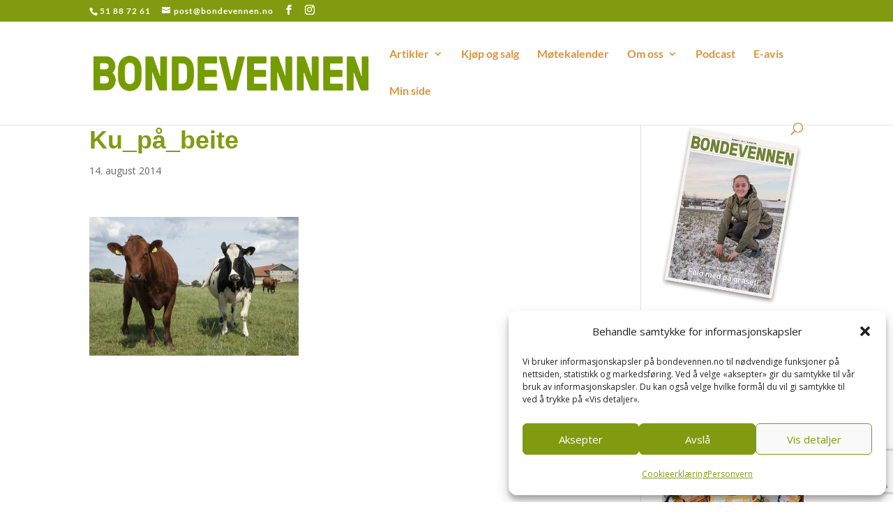

--- FILE ---
content_type: text/html; charset=UTF-8
request_url: https://www.bondevennen.no/fagartiklar/reduserte-utgifter-er-nokkelen/attachment/ku_pa_beite/
body_size: 30365
content:
<!DOCTYPE html>
<html lang="nb-NO">
<head>
    <meta charset="UTF-8" />
    <meta http-equiv="X-UA-Compatible" content="IE=edge">    <script id="CookieConsent" src="https://policy.cookieinformation.com/uc.js" data-culture="NB" type="text/javascript" async></script>
    <link rel="pingback" href="https://www.bondevennen.no/xmlrpc.php" />
    <script type="text/javascript">
        document.documentElement.className = 'js';
    </script>
    <!-- Google Tag Manager -->
    <script type="text/plain" data-service="google-analytics" data-category="statistics">(function(w,d,s,l,i){w[l]=w[l]||[];w[l].push({'gtm.start':
                new Date().getTime(),event:'gtm.js'});var f=d.getElementsByTagName(s)[0],
            j=d.createElement(s),dl=l!='dataLayer'?'&l='+l:'';j.async=true;j.src=
            'https://www.googletagmanager.com/gtm.js?id='+i+dl;f.parentNode.insertBefore(j,f);
        })(window,document,'script','dataLayer','GTM-WKK4XCW');</script>
    <!-- End Google Tag Manager -->
    <link rel="preconnect" href="https://fonts.gstatic.com" crossorigin /><style id="et-divi-open-sans-inline-css">/* Original: https://fonts.googleapis.com/css?family=Open+Sans:300italic,400italic,600italic,700italic,800italic,400,300,600,700,800&#038;subset=cyrillic,cyrillic-ext,greek,greek-ext,hebrew,latin,latin-ext,vietnamese&#038;display=swap *//* User Agent: Mozilla/5.0 (Unknown; Linux x86_64) AppleWebKit/538.1 (KHTML, like Gecko) Safari/538.1 Daum/4.1 */@font-face {font-family: 'Open Sans';font-style: italic;font-weight: 300;font-stretch: normal;font-display: swap;src: url(https://fonts.gstatic.com/s/opensans/v44/memQYaGs126MiZpBA-UFUIcVXSCEkx2cmqvXlWq8tWZ0Pw86hd0Rk5hkaVc.ttf) format('truetype');}@font-face {font-family: 'Open Sans';font-style: italic;font-weight: 400;font-stretch: normal;font-display: swap;src: url(https://fonts.gstatic.com/s/opensans/v44/memQYaGs126MiZpBA-UFUIcVXSCEkx2cmqvXlWq8tWZ0Pw86hd0Rk8ZkaVc.ttf) format('truetype');}@font-face {font-family: 'Open Sans';font-style: italic;font-weight: 600;font-stretch: normal;font-display: swap;src: url(https://fonts.gstatic.com/s/opensans/v44/memQYaGs126MiZpBA-UFUIcVXSCEkx2cmqvXlWq8tWZ0Pw86hd0RkxhjaVc.ttf) format('truetype');}@font-face {font-family: 'Open Sans';font-style: italic;font-weight: 700;font-stretch: normal;font-display: swap;src: url(https://fonts.gstatic.com/s/opensans/v44/memQYaGs126MiZpBA-UFUIcVXSCEkx2cmqvXlWq8tWZ0Pw86hd0RkyFjaVc.ttf) format('truetype');}@font-face {font-family: 'Open Sans';font-style: italic;font-weight: 800;font-stretch: normal;font-display: swap;src: url(https://fonts.gstatic.com/s/opensans/v44/memQYaGs126MiZpBA-UFUIcVXSCEkx2cmqvXlWq8tWZ0Pw86hd0Rk0ZjaVc.ttf) format('truetype');}@font-face {font-family: 'Open Sans';font-style: normal;font-weight: 300;font-stretch: normal;font-display: swap;src: url(https://fonts.gstatic.com/s/opensans/v44/memSYaGs126MiZpBA-UvWbX2vVnXBbObj2OVZyOOSr4dVJWUgsiH0C4n.ttf) format('truetype');}@font-face {font-family: 'Open Sans';font-style: normal;font-weight: 400;font-stretch: normal;font-display: swap;src: url(https://fonts.gstatic.com/s/opensans/v44/memSYaGs126MiZpBA-UvWbX2vVnXBbObj2OVZyOOSr4dVJWUgsjZ0C4n.ttf) format('truetype');}@font-face {font-family: 'Open Sans';font-style: normal;font-weight: 600;font-stretch: normal;font-display: swap;src: url(https://fonts.gstatic.com/s/opensans/v44/memSYaGs126MiZpBA-UvWbX2vVnXBbObj2OVZyOOSr4dVJWUgsgH1y4n.ttf) format('truetype');}@font-face {font-family: 'Open Sans';font-style: normal;font-weight: 700;font-stretch: normal;font-display: swap;src: url(https://fonts.gstatic.com/s/opensans/v44/memSYaGs126MiZpBA-UvWbX2vVnXBbObj2OVZyOOSr4dVJWUgsg-1y4n.ttf) format('truetype');}@font-face {font-family: 'Open Sans';font-style: normal;font-weight: 800;font-stretch: normal;font-display: swap;src: url(https://fonts.gstatic.com/s/opensans/v44/memSYaGs126MiZpBA-UvWbX2vVnXBbObj2OVZyOOSr4dVJWUgshZ1y4n.ttf) format('truetype');}/* User Agent: Mozilla/5.0 (Windows NT 6.1; WOW64; rv:27.0) Gecko/20100101 Firefox/27.0 */@font-face {font-family: 'Open Sans';font-style: italic;font-weight: 300;font-stretch: normal;font-display: swap;src: url(https://fonts.gstatic.com/l/font?kit=memQYaGs126MiZpBA-UFUIcVXSCEkx2cmqvXlWq8tWZ0Pw86hd0Rk5hkaVQ&skey=743457fe2cc29280&v=v44) format('woff');}@font-face {font-family: 'Open Sans';font-style: italic;font-weight: 400;font-stretch: normal;font-display: swap;src: url(https://fonts.gstatic.com/l/font?kit=memQYaGs126MiZpBA-UFUIcVXSCEkx2cmqvXlWq8tWZ0Pw86hd0Rk8ZkaVQ&skey=743457fe2cc29280&v=v44) format('woff');}@font-face {font-family: 'Open Sans';font-style: italic;font-weight: 600;font-stretch: normal;font-display: swap;src: url(https://fonts.gstatic.com/l/font?kit=memQYaGs126MiZpBA-UFUIcVXSCEkx2cmqvXlWq8tWZ0Pw86hd0RkxhjaVQ&skey=743457fe2cc29280&v=v44) format('woff');}@font-face {font-family: 'Open Sans';font-style: italic;font-weight: 700;font-stretch: normal;font-display: swap;src: url(https://fonts.gstatic.com/l/font?kit=memQYaGs126MiZpBA-UFUIcVXSCEkx2cmqvXlWq8tWZ0Pw86hd0RkyFjaVQ&skey=743457fe2cc29280&v=v44) format('woff');}@font-face {font-family: 'Open Sans';font-style: italic;font-weight: 800;font-stretch: normal;font-display: swap;src: url(https://fonts.gstatic.com/l/font?kit=memQYaGs126MiZpBA-UFUIcVXSCEkx2cmqvXlWq8tWZ0Pw86hd0Rk0ZjaVQ&skey=743457fe2cc29280&v=v44) format('woff');}@font-face {font-family: 'Open Sans';font-style: normal;font-weight: 300;font-stretch: normal;font-display: swap;src: url(https://fonts.gstatic.com/l/font?kit=memSYaGs126MiZpBA-UvWbX2vVnXBbObj2OVZyOOSr4dVJWUgsiH0C4k&skey=62c1cbfccc78b4b2&v=v44) format('woff');}@font-face {font-family: 'Open Sans';font-style: normal;font-weight: 400;font-stretch: normal;font-display: swap;src: url(https://fonts.gstatic.com/l/font?kit=memSYaGs126MiZpBA-UvWbX2vVnXBbObj2OVZyOOSr4dVJWUgsjZ0C4k&skey=62c1cbfccc78b4b2&v=v44) format('woff');}@font-face {font-family: 'Open Sans';font-style: normal;font-weight: 600;font-stretch: normal;font-display: swap;src: url(https://fonts.gstatic.com/l/font?kit=memSYaGs126MiZpBA-UvWbX2vVnXBbObj2OVZyOOSr4dVJWUgsgH1y4k&skey=62c1cbfccc78b4b2&v=v44) format('woff');}@font-face {font-family: 'Open Sans';font-style: normal;font-weight: 700;font-stretch: normal;font-display: swap;src: url(https://fonts.gstatic.com/l/font?kit=memSYaGs126MiZpBA-UvWbX2vVnXBbObj2OVZyOOSr4dVJWUgsg-1y4k&skey=62c1cbfccc78b4b2&v=v44) format('woff');}@font-face {font-family: 'Open Sans';font-style: normal;font-weight: 800;font-stretch: normal;font-display: swap;src: url(https://fonts.gstatic.com/l/font?kit=memSYaGs126MiZpBA-UvWbX2vVnXBbObj2OVZyOOSr4dVJWUgshZ1y4k&skey=62c1cbfccc78b4b2&v=v44) format('woff');}/* User Agent: Mozilla/5.0 (Windows NT 6.3; rv:39.0) Gecko/20100101 Firefox/39.0 */@font-face {font-family: 'Open Sans';font-style: italic;font-weight: 300;font-stretch: normal;font-display: swap;src: url(https://fonts.gstatic.com/s/opensans/v44/memQYaGs126MiZpBA-UFUIcVXSCEkx2cmqvXlWq8tWZ0Pw86hd0Rk5hkaVI.woff2) format('woff2');}@font-face {font-family: 'Open Sans';font-style: italic;font-weight: 400;font-stretch: normal;font-display: swap;src: url(https://fonts.gstatic.com/s/opensans/v44/memQYaGs126MiZpBA-UFUIcVXSCEkx2cmqvXlWq8tWZ0Pw86hd0Rk8ZkaVI.woff2) format('woff2');}@font-face {font-family: 'Open Sans';font-style: italic;font-weight: 600;font-stretch: normal;font-display: swap;src: url(https://fonts.gstatic.com/s/opensans/v44/memQYaGs126MiZpBA-UFUIcVXSCEkx2cmqvXlWq8tWZ0Pw86hd0RkxhjaVI.woff2) format('woff2');}@font-face {font-family: 'Open Sans';font-style: italic;font-weight: 700;font-stretch: normal;font-display: swap;src: url(https://fonts.gstatic.com/s/opensans/v44/memQYaGs126MiZpBA-UFUIcVXSCEkx2cmqvXlWq8tWZ0Pw86hd0RkyFjaVI.woff2) format('woff2');}@font-face {font-family: 'Open Sans';font-style: italic;font-weight: 800;font-stretch: normal;font-display: swap;src: url(https://fonts.gstatic.com/s/opensans/v44/memQYaGs126MiZpBA-UFUIcVXSCEkx2cmqvXlWq8tWZ0Pw86hd0Rk0ZjaVI.woff2) format('woff2');}@font-face {font-family: 'Open Sans';font-style: normal;font-weight: 300;font-stretch: normal;font-display: swap;src: url(https://fonts.gstatic.com/s/opensans/v44/memSYaGs126MiZpBA-UvWbX2vVnXBbObj2OVZyOOSr4dVJWUgsiH0C4i.woff2) format('woff2');}@font-face {font-family: 'Open Sans';font-style: normal;font-weight: 400;font-stretch: normal;font-display: swap;src: url(https://fonts.gstatic.com/s/opensans/v44/memSYaGs126MiZpBA-UvWbX2vVnXBbObj2OVZyOOSr4dVJWUgsjZ0C4i.woff2) format('woff2');}@font-face {font-family: 'Open Sans';font-style: normal;font-weight: 600;font-stretch: normal;font-display: swap;src: url(https://fonts.gstatic.com/s/opensans/v44/memSYaGs126MiZpBA-UvWbX2vVnXBbObj2OVZyOOSr4dVJWUgsgH1y4i.woff2) format('woff2');}@font-face {font-family: 'Open Sans';font-style: normal;font-weight: 700;font-stretch: normal;font-display: swap;src: url(https://fonts.gstatic.com/s/opensans/v44/memSYaGs126MiZpBA-UvWbX2vVnXBbObj2OVZyOOSr4dVJWUgsg-1y4i.woff2) format('woff2');}@font-face {font-family: 'Open Sans';font-style: normal;font-weight: 800;font-stretch: normal;font-display: swap;src: url(https://fonts.gstatic.com/s/opensans/v44/memSYaGs126MiZpBA-UvWbX2vVnXBbObj2OVZyOOSr4dVJWUgshZ1y4i.woff2) format('woff2');}</style><meta name='robots' content='index, follow, max-image-preview:large, max-snippet:-1, max-video-preview:-1' />
<script type="text/javascript">
			let jqueryParams=[],jQuery=function(r){return jqueryParams=[...jqueryParams,r],jQuery},$=function(r){return jqueryParams=[...jqueryParams,r],$};window.jQuery=jQuery,window.$=jQuery;let customHeadScripts=!1;jQuery.fn=jQuery.prototype={},$.fn=jQuery.prototype={},jQuery.noConflict=function(r){if(window.jQuery)return jQuery=window.jQuery,$=window.jQuery,customHeadScripts=!0,jQuery.noConflict},jQuery.ready=function(r){jqueryParams=[...jqueryParams,r]},$.ready=function(r){jqueryParams=[...jqueryParams,r]},jQuery.load=function(r){jqueryParams=[...jqueryParams,r]},$.load=function(r){jqueryParams=[...jqueryParams,r]},jQuery.fn.ready=function(r){jqueryParams=[...jqueryParams,r]},$.fn.ready=function(r){jqueryParams=[...jqueryParams,r]};</script>
	<!-- This site is optimized with the Yoast SEO plugin v26.4 - https://yoast.com/wordpress/plugins/seo/ -->
	<title>Ku_på_beite - Bondevennen</title>
	<link rel="canonical" href="https://www.bondevennen.no/fagartiklar/reduserte-utgifter-er-nokkelen/attachment/ku_pa_beite/" />
	<meta property="og:locale" content="nb_NO" />
	<meta property="og:type" content="article" />
	<meta property="og:title" content="Ku_på_beite - Bondevennen" />
	<meta property="og:description" content="En norsk ku hadde atypisk BSE, skriver Mattilsynet på sine nettsider. (Foto: Illustrasjonsfoto.)" />
	<meta property="og:url" content="https://www.bondevennen.no/fagartiklar/reduserte-utgifter-er-nokkelen/attachment/ku_pa_beite/" />
	<meta property="og:site_name" content="Bondevennen" />
	<meta property="article:publisher" content="https://www.facebook.com/bondevennen" />
	<meta property="og:image" content="https://www.bondevennen.no/fagartiklar/reduserte-utgifter-er-nokkelen/attachment/ku_pa_beite" />
	<meta property="og:image:width" content="718" />
	<meta property="og:image:height" content="477" />
	<meta property="og:image:type" content="image/jpeg" />
	<script type="application/ld+json" class="yoast-schema-graph">{"@context":"https://schema.org","@graph":[{"@type":"WebPage","@id":"https://www.bondevennen.no/fagartiklar/reduserte-utgifter-er-nokkelen/attachment/ku_pa_beite/","url":"https://www.bondevennen.no/fagartiklar/reduserte-utgifter-er-nokkelen/attachment/ku_pa_beite/","name":"Ku_på_beite - Bondevennen","isPartOf":{"@id":"https://www.bondevennen.no/#website"},"primaryImageOfPage":{"@id":"https://www.bondevennen.no/fagartiklar/reduserte-utgifter-er-nokkelen/attachment/ku_pa_beite/#primaryimage"},"image":{"@id":"https://www.bondevennen.no/fagartiklar/reduserte-utgifter-er-nokkelen/attachment/ku_pa_beite/#primaryimage"},"thumbnailUrl":"https://www.bondevennen.no/wp-content/uploads/2014/08/Ku_på_beite.jpg","datePublished":"2014-08-14T21:36:30+00:00","breadcrumb":{"@id":"https://www.bondevennen.no/fagartiklar/reduserte-utgifter-er-nokkelen/attachment/ku_pa_beite/#breadcrumb"},"inLanguage":"nb-NO","potentialAction":[{"@type":"ReadAction","target":["https://www.bondevennen.no/fagartiklar/reduserte-utgifter-er-nokkelen/attachment/ku_pa_beite/"]}]},{"@type":"ImageObject","inLanguage":"nb-NO","@id":"https://www.bondevennen.no/fagartiklar/reduserte-utgifter-er-nokkelen/attachment/ku_pa_beite/#primaryimage","url":"https://www.bondevennen.no/wp-content/uploads/2014/08/Ku_på_beite.jpg","contentUrl":"https://www.bondevennen.no/wp-content/uploads/2014/08/Ku_på_beite.jpg","width":718,"height":477,"caption":"En norsk ku hadde atypisk BSE, skriver Mattilsynet på sine nettsider. (Foto: Illustrasjonsfoto.)"},{"@type":"BreadcrumbList","@id":"https://www.bondevennen.no/fagartiklar/reduserte-utgifter-er-nokkelen/attachment/ku_pa_beite/#breadcrumb","itemListElement":[{"@type":"ListItem","position":1,"name":"Hjem","item":"https://www.bondevennen.no/"},{"@type":"ListItem","position":2,"name":"Reduserte utgifter er nøkkelen","item":"https://www.bondevennen.no/fagartiklar/reduserte-utgifter-er-nokkelen/"},{"@type":"ListItem","position":3,"name":"Ku_på_beite"}]},{"@type":"WebSite","@id":"https://www.bondevennen.no/#website","url":"https://www.bondevennen.no/","name":"Bondevennen","description":"FAGBLAD FOR LANDBRUKET","potentialAction":[{"@type":"SearchAction","target":{"@type":"EntryPoint","urlTemplate":"https://www.bondevennen.no/?s={search_term_string}"},"query-input":{"@type":"PropertyValueSpecification","valueRequired":true,"valueName":"search_term_string"}}],"inLanguage":"nb-NO"}]}</script>
	<!-- / Yoast SEO plugin. -->


<link rel='dns-prefetch' href='//fonts.googleapis.com' />
<link rel="alternate" type="application/rss+xml" title="Bondevennen &raquo; strøm" href="https://www.bondevennen.no/feed/" />
<link rel="alternate" type="application/rss+xml" title="Bondevennen &raquo; kommentarstrøm" href="https://www.bondevennen.no/comments/feed/" />
<link rel="alternate" type="text/calendar" title="Bondevennen &raquo; iCal-feed" href="https://www.bondevennen.no/kalender/?ical=1" />
<link rel="alternate" type="application/rss+xml" title="Bondevennen &raquo; Ku_på_beite kommentarstrøm" href="https://www.bondevennen.no/fagartiklar/reduserte-utgifter-er-nokkelen/attachment/ku_pa_beite/feed/" />
		<!-- This site uses the Google Analytics by ExactMetrics plugin v8.10.2 - Using Analytics tracking - https://www.exactmetrics.com/ -->
							<script data-service="google-analytics" data-category="statistics" data-cmplz-src="//www.googletagmanager.com/gtag/js?id=G-4WGYGR4971"  data-cfasync="false" data-wpfc-render="false" type="text/plain" async></script>
			<script data-service="google-analytics" data-category="statistics" data-cfasync="false" data-wpfc-render="false" type="text/plain">
				var em_version = '8.10.2';
				var em_track_user = true;
				var em_no_track_reason = '';
								var ExactMetricsDefaultLocations = {"page_location":"https:\/\/www.bondevennen.no\/fagartiklar\/reduserte-utgifter-er-nokkelen\/attachment\/ku_pa_beite\/"};
								if ( typeof ExactMetricsPrivacyGuardFilter === 'function' ) {
					var ExactMetricsLocations = (typeof ExactMetricsExcludeQuery === 'object') ? ExactMetricsPrivacyGuardFilter( ExactMetricsExcludeQuery ) : ExactMetricsPrivacyGuardFilter( ExactMetricsDefaultLocations );
				} else {
					var ExactMetricsLocations = (typeof ExactMetricsExcludeQuery === 'object') ? ExactMetricsExcludeQuery : ExactMetricsDefaultLocations;
				}

								var disableStrs = [
										'ga-disable-G-4WGYGR4971',
									];

				/* Function to detect opted out users */
				function __gtagTrackerIsOptedOut() {
					for (var index = 0; index < disableStrs.length; index++) {
						if (document.cookie.indexOf(disableStrs[index] + '=true') > -1) {
							return true;
						}
					}

					return false;
				}

				/* Disable tracking if the opt-out cookie exists. */
				if (__gtagTrackerIsOptedOut()) {
					for (var index = 0; index < disableStrs.length; index++) {
						window[disableStrs[index]] = true;
					}
				}

				/* Opt-out function */
				function __gtagTrackerOptout() {
					for (var index = 0; index < disableStrs.length; index++) {
						document.cookie = disableStrs[index] + '=true; expires=Thu, 31 Dec 2099 23:59:59 UTC; path=/';
						window[disableStrs[index]] = true;
					}
				}

				if ('undefined' === typeof gaOptout) {
					function gaOptout() {
						__gtagTrackerOptout();
					}
				}
								window.dataLayer = window.dataLayer || [];

				window.ExactMetricsDualTracker = {
					helpers: {},
					trackers: {},
				};
				if (em_track_user) {
					function __gtagDataLayer() {
						dataLayer.push(arguments);
					}

					function __gtagTracker(type, name, parameters) {
						if (!parameters) {
							parameters = {};
						}

						if (parameters.send_to) {
							__gtagDataLayer.apply(null, arguments);
							return;
						}

						if (type === 'event') {
														parameters.send_to = exactmetrics_frontend.v4_id;
							var hookName = name;
							if (typeof parameters['event_category'] !== 'undefined') {
								hookName = parameters['event_category'] + ':' + name;
							}

							if (typeof ExactMetricsDualTracker.trackers[hookName] !== 'undefined') {
								ExactMetricsDualTracker.trackers[hookName](parameters);
							} else {
								__gtagDataLayer('event', name, parameters);
							}
							
						} else {
							__gtagDataLayer.apply(null, arguments);
						}
					}

					__gtagTracker('js', new Date());
					__gtagTracker('set', {
						'developer_id.dNDMyYj': true,
											});
					if ( ExactMetricsLocations.page_location ) {
						__gtagTracker('set', ExactMetricsLocations);
					}
										__gtagTracker('config', 'G-4WGYGR4971', {"forceSSL":"true"} );
										window.gtag = __gtagTracker;										(function () {
						/* https://developers.google.com/analytics/devguides/collection/analyticsjs/ */
						/* ga and __gaTracker compatibility shim. */
						var noopfn = function () {
							return null;
						};
						var newtracker = function () {
							return new Tracker();
						};
						var Tracker = function () {
							return null;
						};
						var p = Tracker.prototype;
						p.get = noopfn;
						p.set = noopfn;
						p.send = function () {
							var args = Array.prototype.slice.call(arguments);
							args.unshift('send');
							__gaTracker.apply(null, args);
						};
						var __gaTracker = function () {
							var len = arguments.length;
							if (len === 0) {
								return;
							}
							var f = arguments[len - 1];
							if (typeof f !== 'object' || f === null || typeof f.hitCallback !== 'function') {
								if ('send' === arguments[0]) {
									var hitConverted, hitObject = false, action;
									if ('event' === arguments[1]) {
										if ('undefined' !== typeof arguments[3]) {
											hitObject = {
												'eventAction': arguments[3],
												'eventCategory': arguments[2],
												'eventLabel': arguments[4],
												'value': arguments[5] ? arguments[5] : 1,
											}
										}
									}
									if ('pageview' === arguments[1]) {
										if ('undefined' !== typeof arguments[2]) {
											hitObject = {
												'eventAction': 'page_view',
												'page_path': arguments[2],
											}
										}
									}
									if (typeof arguments[2] === 'object') {
										hitObject = arguments[2];
									}
									if (typeof arguments[5] === 'object') {
										Object.assign(hitObject, arguments[5]);
									}
									if ('undefined' !== typeof arguments[1].hitType) {
										hitObject = arguments[1];
										if ('pageview' === hitObject.hitType) {
											hitObject.eventAction = 'page_view';
										}
									}
									if (hitObject) {
										action = 'timing' === arguments[1].hitType ? 'timing_complete' : hitObject.eventAction;
										hitConverted = mapArgs(hitObject);
										__gtagTracker('event', action, hitConverted);
									}
								}
								return;
							}

							function mapArgs(args) {
								var arg, hit = {};
								var gaMap = {
									'eventCategory': 'event_category',
									'eventAction': 'event_action',
									'eventLabel': 'event_label',
									'eventValue': 'event_value',
									'nonInteraction': 'non_interaction',
									'timingCategory': 'event_category',
									'timingVar': 'name',
									'timingValue': 'value',
									'timingLabel': 'event_label',
									'page': 'page_path',
									'location': 'page_location',
									'title': 'page_title',
									'referrer' : 'page_referrer',
								};
								for (arg in args) {
																		if (!(!args.hasOwnProperty(arg) || !gaMap.hasOwnProperty(arg))) {
										hit[gaMap[arg]] = args[arg];
									} else {
										hit[arg] = args[arg];
									}
								}
								return hit;
							}

							try {
								f.hitCallback();
							} catch (ex) {
							}
						};
						__gaTracker.create = newtracker;
						__gaTracker.getByName = newtracker;
						__gaTracker.getAll = function () {
							return [];
						};
						__gaTracker.remove = noopfn;
						__gaTracker.loaded = true;
						window['__gaTracker'] = __gaTracker;
					})();
									} else {
										console.log("");
					(function () {
						function __gtagTracker() {
							return null;
						}

						window['__gtagTracker'] = __gtagTracker;
						window['gtag'] = __gtagTracker;
					})();
									}
			</script>
							<!-- / Google Analytics by ExactMetrics -->
		<meta content="Child Theme for Divi v.1.0" name="generator"/><link rel='stylesheet' id='owl.carousel-css' href='https://www.bondevennen.no/wp-content/plugins/pbt-divi-blog-plus/includes/modules/BlogLayouts/assets/css/owl-carousel/owl.carousel.min.css' type='text/css' media='all' />
<link rel='stylesheet' id='owl.theme.default-css' href='https://www.bondevennen.no/wp-content/plugins/pbt-divi-blog-plus/includes/modules/BlogLayouts/assets/css/owl-carousel/owl.theme.default.min.css' type='text/css' media='all' />
<link rel='stylesheet' id='tribe-events-pro-mini-calendar-block-styles-css' href='https://www.bondevennen.no/wp-content/plugins/events-calendar-pro/src/resources/css/tribe-events-pro-mini-calendar-block.min.css?ver=7.4.2' type='text/css' media='all' />
<link rel='stylesheet' id='wp-block-library-css' href='https://www.bondevennen.no/wp-includes/css/dist/block-library/style.min.css?ver=6.8.3' type='text/css' media='all' />
<style id='wp-block-library-theme-inline-css' type='text/css'>
.wp-block-audio :where(figcaption){color:#555;font-size:13px;text-align:center}.is-dark-theme .wp-block-audio :where(figcaption){color:#ffffffa6}.wp-block-audio{margin:0 0 1em}.wp-block-code{border:1px solid #ccc;border-radius:4px;font-family:Menlo,Consolas,monaco,monospace;padding:.8em 1em}.wp-block-embed :where(figcaption){color:#555;font-size:13px;text-align:center}.is-dark-theme .wp-block-embed :where(figcaption){color:#ffffffa6}.wp-block-embed{margin:0 0 1em}.blocks-gallery-caption{color:#555;font-size:13px;text-align:center}.is-dark-theme .blocks-gallery-caption{color:#ffffffa6}:root :where(.wp-block-image figcaption){color:#555;font-size:13px;text-align:center}.is-dark-theme :root :where(.wp-block-image figcaption){color:#ffffffa6}.wp-block-image{margin:0 0 1em}.wp-block-pullquote{border-bottom:4px solid;border-top:4px solid;color:currentColor;margin-bottom:1.75em}.wp-block-pullquote cite,.wp-block-pullquote footer,.wp-block-pullquote__citation{color:currentColor;font-size:.8125em;font-style:normal;text-transform:uppercase}.wp-block-quote{border-left:.25em solid;margin:0 0 1.75em;padding-left:1em}.wp-block-quote cite,.wp-block-quote footer{color:currentColor;font-size:.8125em;font-style:normal;position:relative}.wp-block-quote:where(.has-text-align-right){border-left:none;border-right:.25em solid;padding-left:0;padding-right:1em}.wp-block-quote:where(.has-text-align-center){border:none;padding-left:0}.wp-block-quote.is-large,.wp-block-quote.is-style-large,.wp-block-quote:where(.is-style-plain){border:none}.wp-block-search .wp-block-search__label{font-weight:700}.wp-block-search__button{border:1px solid #ccc;padding:.375em .625em}:where(.wp-block-group.has-background){padding:1.25em 2.375em}.wp-block-separator.has-css-opacity{opacity:.4}.wp-block-separator{border:none;border-bottom:2px solid;margin-left:auto;margin-right:auto}.wp-block-separator.has-alpha-channel-opacity{opacity:1}.wp-block-separator:not(.is-style-wide):not(.is-style-dots){width:100px}.wp-block-separator.has-background:not(.is-style-dots){border-bottom:none;height:1px}.wp-block-separator.has-background:not(.is-style-wide):not(.is-style-dots){height:2px}.wp-block-table{margin:0 0 1em}.wp-block-table td,.wp-block-table th{word-break:normal}.wp-block-table :where(figcaption){color:#555;font-size:13px;text-align:center}.is-dark-theme .wp-block-table :where(figcaption){color:#ffffffa6}.wp-block-video :where(figcaption){color:#555;font-size:13px;text-align:center}.is-dark-theme .wp-block-video :where(figcaption){color:#ffffffa6}.wp-block-video{margin:0 0 1em}:root :where(.wp-block-template-part.has-background){margin-bottom:0;margin-top:0;padding:1.25em 2.375em}
</style>
<style id='global-styles-inline-css' type='text/css'>
:root{--wp--preset--aspect-ratio--square: 1;--wp--preset--aspect-ratio--4-3: 4/3;--wp--preset--aspect-ratio--3-4: 3/4;--wp--preset--aspect-ratio--3-2: 3/2;--wp--preset--aspect-ratio--2-3: 2/3;--wp--preset--aspect-ratio--16-9: 16/9;--wp--preset--aspect-ratio--9-16: 9/16;--wp--preset--color--black: #000000;--wp--preset--color--cyan-bluish-gray: #abb8c3;--wp--preset--color--white: #ffffff;--wp--preset--color--pale-pink: #f78da7;--wp--preset--color--vivid-red: #cf2e2e;--wp--preset--color--luminous-vivid-orange: #ff6900;--wp--preset--color--luminous-vivid-amber: #fcb900;--wp--preset--color--light-green-cyan: #7bdcb5;--wp--preset--color--vivid-green-cyan: #00d084;--wp--preset--color--pale-cyan-blue: #8ed1fc;--wp--preset--color--vivid-cyan-blue: #0693e3;--wp--preset--color--vivid-purple: #9b51e0;--wp--preset--gradient--vivid-cyan-blue-to-vivid-purple: linear-gradient(135deg,rgba(6,147,227,1) 0%,rgb(155,81,224) 100%);--wp--preset--gradient--light-green-cyan-to-vivid-green-cyan: linear-gradient(135deg,rgb(122,220,180) 0%,rgb(0,208,130) 100%);--wp--preset--gradient--luminous-vivid-amber-to-luminous-vivid-orange: linear-gradient(135deg,rgba(252,185,0,1) 0%,rgba(255,105,0,1) 100%);--wp--preset--gradient--luminous-vivid-orange-to-vivid-red: linear-gradient(135deg,rgba(255,105,0,1) 0%,rgb(207,46,46) 100%);--wp--preset--gradient--very-light-gray-to-cyan-bluish-gray: linear-gradient(135deg,rgb(238,238,238) 0%,rgb(169,184,195) 100%);--wp--preset--gradient--cool-to-warm-spectrum: linear-gradient(135deg,rgb(74,234,220) 0%,rgb(151,120,209) 20%,rgb(207,42,186) 40%,rgb(238,44,130) 60%,rgb(251,105,98) 80%,rgb(254,248,76) 100%);--wp--preset--gradient--blush-light-purple: linear-gradient(135deg,rgb(255,206,236) 0%,rgb(152,150,240) 100%);--wp--preset--gradient--blush-bordeaux: linear-gradient(135deg,rgb(254,205,165) 0%,rgb(254,45,45) 50%,rgb(107,0,62) 100%);--wp--preset--gradient--luminous-dusk: linear-gradient(135deg,rgb(255,203,112) 0%,rgb(199,81,192) 50%,rgb(65,88,208) 100%);--wp--preset--gradient--pale-ocean: linear-gradient(135deg,rgb(255,245,203) 0%,rgb(182,227,212) 50%,rgb(51,167,181) 100%);--wp--preset--gradient--electric-grass: linear-gradient(135deg,rgb(202,248,128) 0%,rgb(113,206,126) 100%);--wp--preset--gradient--midnight: linear-gradient(135deg,rgb(2,3,129) 0%,rgb(40,116,252) 100%);--wp--preset--font-size--small: 13px;--wp--preset--font-size--medium: 20px;--wp--preset--font-size--large: 36px;--wp--preset--font-size--x-large: 42px;--wp--preset--spacing--20: 0.44rem;--wp--preset--spacing--30: 0.67rem;--wp--preset--spacing--40: 1rem;--wp--preset--spacing--50: 1.5rem;--wp--preset--spacing--60: 2.25rem;--wp--preset--spacing--70: 3.38rem;--wp--preset--spacing--80: 5.06rem;--wp--preset--shadow--natural: 6px 6px 9px rgba(0, 0, 0, 0.2);--wp--preset--shadow--deep: 12px 12px 50px rgba(0, 0, 0, 0.4);--wp--preset--shadow--sharp: 6px 6px 0px rgba(0, 0, 0, 0.2);--wp--preset--shadow--outlined: 6px 6px 0px -3px rgba(255, 255, 255, 1), 6px 6px rgba(0, 0, 0, 1);--wp--preset--shadow--crisp: 6px 6px 0px rgba(0, 0, 0, 1);}:root { --wp--style--global--content-size: 823px;--wp--style--global--wide-size: 1080px; }:where(body) { margin: 0; }.wp-site-blocks > .alignleft { float: left; margin-right: 2em; }.wp-site-blocks > .alignright { float: right; margin-left: 2em; }.wp-site-blocks > .aligncenter { justify-content: center; margin-left: auto; margin-right: auto; }:where(.is-layout-flex){gap: 0.5em;}:where(.is-layout-grid){gap: 0.5em;}.is-layout-flow > .alignleft{float: left;margin-inline-start: 0;margin-inline-end: 2em;}.is-layout-flow > .alignright{float: right;margin-inline-start: 2em;margin-inline-end: 0;}.is-layout-flow > .aligncenter{margin-left: auto !important;margin-right: auto !important;}.is-layout-constrained > .alignleft{float: left;margin-inline-start: 0;margin-inline-end: 2em;}.is-layout-constrained > .alignright{float: right;margin-inline-start: 2em;margin-inline-end: 0;}.is-layout-constrained > .aligncenter{margin-left: auto !important;margin-right: auto !important;}.is-layout-constrained > :where(:not(.alignleft):not(.alignright):not(.alignfull)){max-width: var(--wp--style--global--content-size);margin-left: auto !important;margin-right: auto !important;}.is-layout-constrained > .alignwide{max-width: var(--wp--style--global--wide-size);}body .is-layout-flex{display: flex;}.is-layout-flex{flex-wrap: wrap;align-items: center;}.is-layout-flex > :is(*, div){margin: 0;}body .is-layout-grid{display: grid;}.is-layout-grid > :is(*, div){margin: 0;}body{padding-top: 0px;padding-right: 0px;padding-bottom: 0px;padding-left: 0px;}:root :where(.wp-element-button, .wp-block-button__link){background-color: #32373c;border-width: 0;color: #fff;font-family: inherit;font-size: inherit;line-height: inherit;padding: calc(0.667em + 2px) calc(1.333em + 2px);text-decoration: none;}.has-black-color{color: var(--wp--preset--color--black) !important;}.has-cyan-bluish-gray-color{color: var(--wp--preset--color--cyan-bluish-gray) !important;}.has-white-color{color: var(--wp--preset--color--white) !important;}.has-pale-pink-color{color: var(--wp--preset--color--pale-pink) !important;}.has-vivid-red-color{color: var(--wp--preset--color--vivid-red) !important;}.has-luminous-vivid-orange-color{color: var(--wp--preset--color--luminous-vivid-orange) !important;}.has-luminous-vivid-amber-color{color: var(--wp--preset--color--luminous-vivid-amber) !important;}.has-light-green-cyan-color{color: var(--wp--preset--color--light-green-cyan) !important;}.has-vivid-green-cyan-color{color: var(--wp--preset--color--vivid-green-cyan) !important;}.has-pale-cyan-blue-color{color: var(--wp--preset--color--pale-cyan-blue) !important;}.has-vivid-cyan-blue-color{color: var(--wp--preset--color--vivid-cyan-blue) !important;}.has-vivid-purple-color{color: var(--wp--preset--color--vivid-purple) !important;}.has-black-background-color{background-color: var(--wp--preset--color--black) !important;}.has-cyan-bluish-gray-background-color{background-color: var(--wp--preset--color--cyan-bluish-gray) !important;}.has-white-background-color{background-color: var(--wp--preset--color--white) !important;}.has-pale-pink-background-color{background-color: var(--wp--preset--color--pale-pink) !important;}.has-vivid-red-background-color{background-color: var(--wp--preset--color--vivid-red) !important;}.has-luminous-vivid-orange-background-color{background-color: var(--wp--preset--color--luminous-vivid-orange) !important;}.has-luminous-vivid-amber-background-color{background-color: var(--wp--preset--color--luminous-vivid-amber) !important;}.has-light-green-cyan-background-color{background-color: var(--wp--preset--color--light-green-cyan) !important;}.has-vivid-green-cyan-background-color{background-color: var(--wp--preset--color--vivid-green-cyan) !important;}.has-pale-cyan-blue-background-color{background-color: var(--wp--preset--color--pale-cyan-blue) !important;}.has-vivid-cyan-blue-background-color{background-color: var(--wp--preset--color--vivid-cyan-blue) !important;}.has-vivid-purple-background-color{background-color: var(--wp--preset--color--vivid-purple) !important;}.has-black-border-color{border-color: var(--wp--preset--color--black) !important;}.has-cyan-bluish-gray-border-color{border-color: var(--wp--preset--color--cyan-bluish-gray) !important;}.has-white-border-color{border-color: var(--wp--preset--color--white) !important;}.has-pale-pink-border-color{border-color: var(--wp--preset--color--pale-pink) !important;}.has-vivid-red-border-color{border-color: var(--wp--preset--color--vivid-red) !important;}.has-luminous-vivid-orange-border-color{border-color: var(--wp--preset--color--luminous-vivid-orange) !important;}.has-luminous-vivid-amber-border-color{border-color: var(--wp--preset--color--luminous-vivid-amber) !important;}.has-light-green-cyan-border-color{border-color: var(--wp--preset--color--light-green-cyan) !important;}.has-vivid-green-cyan-border-color{border-color: var(--wp--preset--color--vivid-green-cyan) !important;}.has-pale-cyan-blue-border-color{border-color: var(--wp--preset--color--pale-cyan-blue) !important;}.has-vivid-cyan-blue-border-color{border-color: var(--wp--preset--color--vivid-cyan-blue) !important;}.has-vivid-purple-border-color{border-color: var(--wp--preset--color--vivid-purple) !important;}.has-vivid-cyan-blue-to-vivid-purple-gradient-background{background: var(--wp--preset--gradient--vivid-cyan-blue-to-vivid-purple) !important;}.has-light-green-cyan-to-vivid-green-cyan-gradient-background{background: var(--wp--preset--gradient--light-green-cyan-to-vivid-green-cyan) !important;}.has-luminous-vivid-amber-to-luminous-vivid-orange-gradient-background{background: var(--wp--preset--gradient--luminous-vivid-amber-to-luminous-vivid-orange) !important;}.has-luminous-vivid-orange-to-vivid-red-gradient-background{background: var(--wp--preset--gradient--luminous-vivid-orange-to-vivid-red) !important;}.has-very-light-gray-to-cyan-bluish-gray-gradient-background{background: var(--wp--preset--gradient--very-light-gray-to-cyan-bluish-gray) !important;}.has-cool-to-warm-spectrum-gradient-background{background: var(--wp--preset--gradient--cool-to-warm-spectrum) !important;}.has-blush-light-purple-gradient-background{background: var(--wp--preset--gradient--blush-light-purple) !important;}.has-blush-bordeaux-gradient-background{background: var(--wp--preset--gradient--blush-bordeaux) !important;}.has-luminous-dusk-gradient-background{background: var(--wp--preset--gradient--luminous-dusk) !important;}.has-pale-ocean-gradient-background{background: var(--wp--preset--gradient--pale-ocean) !important;}.has-electric-grass-gradient-background{background: var(--wp--preset--gradient--electric-grass) !important;}.has-midnight-gradient-background{background: var(--wp--preset--gradient--midnight) !important;}.has-small-font-size{font-size: var(--wp--preset--font-size--small) !important;}.has-medium-font-size{font-size: var(--wp--preset--font-size--medium) !important;}.has-large-font-size{font-size: var(--wp--preset--font-size--large) !important;}.has-x-large-font-size{font-size: var(--wp--preset--font-size--x-large) !important;}
:where(.wp-block-post-template.is-layout-flex){gap: 1.25em;}:where(.wp-block-post-template.is-layout-grid){gap: 1.25em;}
:where(.wp-block-columns.is-layout-flex){gap: 2em;}:where(.wp-block-columns.is-layout-grid){gap: 2em;}
:root :where(.wp-block-pullquote){font-size: 1.5em;line-height: 1.6;}
</style>
<link rel='stylesheet' id='contact-form-7-css' href='https://www.bondevennen.no/wp-content/plugins/contact-form-7/includes/css/styles.css?ver=6.1.4' type='text/css' media='all' />
<link rel='stylesheet' id='pagePilingStyles-css' href='https://www.bondevennen.no/wp-content/plugins/destaca-fullpage-slider/styles/jquery.pagepiling.min.css?ver=1.5.1' type='text/css' media='all' />
<link rel='stylesheet' id='inbusiness-subscription-azure-css' href='https://www.bondevennen.no/wp-content/plugins/inbusiness-subscription-azure/public/css/inbusiness-subscription-azure-public.css?ver=1.0.0' type='text/css' media='all' />
<link rel='stylesheet' id='wpfrank-urisp-font-awesome-5-css-css' href='https://www.bondevennen.no/wp-content/plugins/ultimate-responsive-image-slider-pro/assets/css/font-awesome-latest/css/fontawesome-all.min.css?ver=6.8.3' type='text/css' media='all' />
<link rel='stylesheet' id='cmplz-general-css' href='https://www.bondevennen.no/wp-content/plugins/complianz-gdpr/assets/css/cookieblocker.min.css?ver=1764583637' type='text/css' media='all' />
<link rel='stylesheet' id='et_monarch-css-css' href='https://www.bondevennen.no/wp-content/plugins/monarch/css/style.css?ver=1.4.14' type='text/css' media='all' />
<link rel='stylesheet' id='et-gf-open-sans-css' href='https://fonts.googleapis.com/css?family=Open+Sans:400,700' type='text/css' media='all' />
<style id='divi-style-parent-inline-inline-css' type='text/css'>
/*!
Theme Name: Divi
Theme URI: http://www.elegantthemes.com/gallery/divi/
Version: 4.27.4
Description: Smart. Flexible. Beautiful. Divi is the most powerful theme in our collection.
Author: Elegant Themes
Author URI: http://www.elegantthemes.com
License: GNU General Public License v2
License URI: http://www.gnu.org/licenses/gpl-2.0.html
*/

a,abbr,acronym,address,applet,b,big,blockquote,body,center,cite,code,dd,del,dfn,div,dl,dt,em,fieldset,font,form,h1,h2,h3,h4,h5,h6,html,i,iframe,img,ins,kbd,label,legend,li,object,ol,p,pre,q,s,samp,small,span,strike,strong,sub,sup,tt,u,ul,var{margin:0;padding:0;border:0;outline:0;font-size:100%;-ms-text-size-adjust:100%;-webkit-text-size-adjust:100%;vertical-align:baseline;background:transparent}body{line-height:1}ol,ul{list-style:none}blockquote,q{quotes:none}blockquote:after,blockquote:before,q:after,q:before{content:"";content:none}blockquote{margin:20px 0 30px;border-left:5px solid;padding-left:20px}:focus{outline:0}del{text-decoration:line-through}pre{overflow:auto;padding:10px}figure{margin:0}table{border-collapse:collapse;border-spacing:0}article,aside,footer,header,hgroup,nav,section{display:block}body{font-family:Open Sans,Arial,sans-serif;font-size:14px;color:#666;background-color:#fff;line-height:1.7em;font-weight:500;-webkit-font-smoothing:antialiased;-moz-osx-font-smoothing:grayscale}body.page-template-page-template-blank-php #page-container{padding-top:0!important}body.et_cover_background{background-size:cover!important;background-position:top!important;background-repeat:no-repeat!important;background-attachment:fixed}a{color:#2ea3f2}a,a:hover{text-decoration:none}p{padding-bottom:1em}p:not(.has-background):last-of-type{padding-bottom:0}p.et_normal_padding{padding-bottom:1em}strong{font-weight:700}cite,em,i{font-style:italic}code,pre{font-family:Courier New,monospace;margin-bottom:10px}ins{text-decoration:none}sub,sup{height:0;line-height:1;position:relative;vertical-align:baseline}sup{bottom:.8em}sub{top:.3em}dl{margin:0 0 1.5em}dl dt{font-weight:700}dd{margin-left:1.5em}blockquote p{padding-bottom:0}embed,iframe,object,video{max-width:100%}h1,h2,h3,h4,h5,h6{color:#333;padding-bottom:10px;line-height:1em;font-weight:500}h1 a,h2 a,h3 a,h4 a,h5 a,h6 a{color:inherit}h1{font-size:30px}h2{font-size:26px}h3{font-size:22px}h4{font-size:18px}h5{font-size:16px}h6{font-size:14px}input{-webkit-appearance:none}input[type=checkbox]{-webkit-appearance:checkbox}input[type=radio]{-webkit-appearance:radio}input.text,input.title,input[type=email],input[type=password],input[type=tel],input[type=text],select,textarea{background-color:#fff;border:1px solid #bbb;padding:2px;color:#4e4e4e}input.text:focus,input.title:focus,input[type=text]:focus,select:focus,textarea:focus{border-color:#2d3940;color:#3e3e3e}input.text,input.title,input[type=text],select,textarea{margin:0}textarea{padding:4px}button,input,select,textarea{font-family:inherit}img{max-width:100%;height:auto}.clear{clear:both}br.clear{margin:0;padding:0}.pagination{clear:both}#et_search_icon:hover,.et-social-icon a:hover,.et_password_protected_form .et_submit_button,.form-submit .et_pb_buttontton.alt.disabled,.nav-single a,.posted_in a{color:#2ea3f2}.et-search-form,blockquote{border-color:#2ea3f2}#main-content{background-color:#fff}.container{width:80%;max-width:1080px;margin:auto;position:relative}body:not(.et-tb) #main-content .container,body:not(.et-tb-has-header) #main-content .container{padding-top:58px}.et_full_width_page #main-content .container:before{display:none}.main_title{margin-bottom:20px}.et_password_protected_form .et_submit_button:hover,.form-submit .et_pb_button:hover{background:rgba(0,0,0,.05)}.et_button_icon_visible .et_pb_button{padding-right:2em;padding-left:.7em}.et_button_icon_visible .et_pb_button:after{opacity:1;margin-left:0}.et_button_left .et_pb_button:hover:after{left:.15em}.et_button_left .et_pb_button:after{margin-left:0;left:1em}.et_button_icon_visible.et_button_left .et_pb_button,.et_button_left .et_pb_button:hover,.et_button_left .et_pb_module .et_pb_button:hover{padding-left:2em;padding-right:.7em}.et_button_icon_visible.et_button_left .et_pb_button:after,.et_button_left .et_pb_button:hover:after{left:.15em}.et_password_protected_form .et_submit_button:hover,.form-submit .et_pb_button:hover{padding:.3em 1em}.et_button_no_icon .et_pb_button:after{display:none}.et_button_no_icon.et_button_icon_visible.et_button_left .et_pb_button,.et_button_no_icon.et_button_left .et_pb_button:hover,.et_button_no_icon .et_pb_button,.et_button_no_icon .et_pb_button:hover{padding:.3em 1em!important}.et_button_custom_icon .et_pb_button:after{line-height:1.7em}.et_button_custom_icon.et_button_icon_visible .et_pb_button:after,.et_button_custom_icon .et_pb_button:hover:after{margin-left:.3em}#left-area .post_format-post-format-gallery .wp-block-gallery:first-of-type{padding:0;margin-bottom:-16px}.entry-content table:not(.variations){border:1px solid #eee;margin:0 0 15px;text-align:left;width:100%}.entry-content thead th,.entry-content tr th{color:#555;font-weight:700;padding:9px 24px}.entry-content tr td{border-top:1px solid #eee;padding:6px 24px}#left-area ul,.entry-content ul,.et-l--body ul,.et-l--footer ul,.et-l--header ul{list-style-type:disc;padding:0 0 23px 1em;line-height:26px}#left-area ol,.entry-content ol,.et-l--body ol,.et-l--footer ol,.et-l--header ol{list-style-type:decimal;list-style-position:inside;padding:0 0 23px;line-height:26px}#left-area ul li ul,.entry-content ul li ol{padding:2px 0 2px 20px}#left-area ol li ul,.entry-content ol li ol,.et-l--body ol li ol,.et-l--footer ol li ol,.et-l--header ol li ol{padding:2px 0 2px 35px}#left-area ul.wp-block-gallery{display:-webkit-box;display:-ms-flexbox;display:flex;-ms-flex-wrap:wrap;flex-wrap:wrap;list-style-type:none;padding:0}#left-area ul.products{padding:0!important;line-height:1.7!important;list-style:none!important}.gallery-item a{display:block}.gallery-caption,.gallery-item a{width:90%}#wpadminbar{z-index:100001}#left-area .post-meta{font-size:14px;padding-bottom:15px}#left-area .post-meta a{text-decoration:none;color:#666}#left-area .et_featured_image{padding-bottom:7px}.single .post{padding-bottom:25px}body.single .et_audio_content{margin-bottom:-6px}.nav-single a{text-decoration:none;color:#2ea3f2;font-size:14px;font-weight:400}.nav-previous{float:left}.nav-next{float:right}.et_password_protected_form p input{background-color:#eee;border:none!important;width:100%!important;border-radius:0!important;font-size:14px;color:#999!important;padding:16px!important;-webkit-box-sizing:border-box;box-sizing:border-box}.et_password_protected_form label{display:none}.et_password_protected_form .et_submit_button{font-family:inherit;display:block;float:right;margin:8px auto 0;cursor:pointer}.post-password-required p.nocomments.container{max-width:100%}.post-password-required p.nocomments.container:before{display:none}.aligncenter,div.post .new-post .aligncenter{display:block;margin-left:auto;margin-right:auto}.wp-caption{border:1px solid #ddd;text-align:center;background-color:#f3f3f3;margin-bottom:10px;max-width:96%;padding:8px}.wp-caption.alignleft{margin:0 30px 20px 0}.wp-caption.alignright{margin:0 0 20px 30px}.wp-caption img{margin:0;padding:0;border:0}.wp-caption p.wp-caption-text{font-size:12px;padding:0 4px 5px;margin:0}.alignright{float:right}.alignleft{float:left}img.alignleft{display:inline;float:left;margin-right:15px}img.alignright{display:inline;float:right;margin-left:15px}.page.et_pb_pagebuilder_layout #main-content{background-color:transparent}body #main-content .et_builder_inner_content>h1,body #main-content .et_builder_inner_content>h2,body #main-content .et_builder_inner_content>h3,body #main-content .et_builder_inner_content>h4,body #main-content .et_builder_inner_content>h5,body #main-content .et_builder_inner_content>h6{line-height:1.4em}body #main-content .et_builder_inner_content>p{line-height:1.7em}.wp-block-pullquote{margin:20px 0 30px}.wp-block-pullquote.has-background blockquote{border-left:none}.wp-block-group.has-background{padding:1.5em 1.5em .5em}@media (min-width:981px){#left-area{width:79.125%;padding-bottom:23px}#main-content .container:before{content:"";position:absolute;top:0;height:100%;width:1px;background-color:#e2e2e2}.et_full_width_page #left-area,.et_no_sidebar #left-area{float:none;width:100%!important}.et_full_width_page #left-area{padding-bottom:0}.et_no_sidebar #main-content .container:before{display:none}}@media (max-width:980px){#page-container{padding-top:80px}.et-tb #page-container,.et-tb-has-header #page-container{padding-top:0!important}#left-area,#sidebar{width:100%!important}#main-content .container:before{display:none!important}.et_full_width_page .et_gallery_item:nth-child(4n+1){clear:none}}@media print{#page-container{padding-top:0!important}}#wp-admin-bar-et-use-visual-builder a:before{font-family:ETmodules!important;content:"\e625";font-size:30px!important;width:28px;margin-top:-3px;color:#974df3!important}#wp-admin-bar-et-use-visual-builder:hover a:before{color:#fff!important}#wp-admin-bar-et-use-visual-builder:hover a,#wp-admin-bar-et-use-visual-builder a:hover{transition:background-color .5s ease;-webkit-transition:background-color .5s ease;-moz-transition:background-color .5s ease;background-color:#7e3bd0!important;color:#fff!important}* html .clearfix,:first-child+html .clearfix{zoom:1}.iphone .et_pb_section_video_bg video::-webkit-media-controls-start-playback-button{display:none!important;-webkit-appearance:none}.et_mobile_device .et_pb_section_parallax .et_pb_parallax_css{background-attachment:scroll}.et-social-facebook a.icon:before{content:"\e093"}.et-social-twitter a.icon:before{content:"\e094"}.et-social-google-plus a.icon:before{content:"\e096"}.et-social-instagram a.icon:before{content:"\e09a"}.et-social-rss a.icon:before{content:"\e09e"}.ai1ec-single-event:after{content:" ";display:table;clear:both}.evcal_event_details .evcal_evdata_cell .eventon_details_shading_bot.eventon_details_shading_bot{z-index:3}.wp-block-divi-layout{margin-bottom:1em}*{-webkit-box-sizing:border-box;box-sizing:border-box}#et-info-email:before,#et-info-phone:before,#et_search_icon:before,.comment-reply-link:after,.et-cart-info span:before,.et-pb-arrow-next:before,.et-pb-arrow-prev:before,.et-social-icon a:before,.et_audio_container .mejs-playpause-button button:before,.et_audio_container .mejs-volume-button button:before,.et_overlay:before,.et_password_protected_form .et_submit_button:after,.et_pb_button:after,.et_pb_contact_reset:after,.et_pb_contact_submit:after,.et_pb_font_icon:before,.et_pb_newsletter_button:after,.et_pb_pricing_table_button:after,.et_pb_promo_button:after,.et_pb_testimonial:before,.et_pb_toggle_title:before,.form-submit .et_pb_button:after,.mobile_menu_bar:before,a.et_pb_more_button:after{font-family:ETmodules!important;speak:none;font-style:normal;font-weight:400;-webkit-font-feature-settings:normal;font-feature-settings:normal;font-variant:normal;text-transform:none;line-height:1;-webkit-font-smoothing:antialiased;-moz-osx-font-smoothing:grayscale;text-shadow:0 0;direction:ltr}.et-pb-icon,.et_pb_custom_button_icon.et_pb_button:after,.et_pb_login .et_pb_custom_button_icon.et_pb_button:after,.et_pb_woo_custom_button_icon .button.et_pb_custom_button_icon.et_pb_button:after,.et_pb_woo_custom_button_icon .button.et_pb_custom_button_icon.et_pb_button:hover:after{content:attr(data-icon)}.et-pb-icon{font-family:ETmodules;speak:none;font-weight:400;-webkit-font-feature-settings:normal;font-feature-settings:normal;font-variant:normal;text-transform:none;line-height:1;-webkit-font-smoothing:antialiased;font-size:96px;font-style:normal;display:inline-block;-webkit-box-sizing:border-box;box-sizing:border-box;direction:ltr}#et-ajax-saving{display:none;-webkit-transition:background .3s,-webkit-box-shadow .3s;transition:background .3s,-webkit-box-shadow .3s;transition:background .3s,box-shadow .3s;transition:background .3s,box-shadow .3s,-webkit-box-shadow .3s;-webkit-box-shadow:rgba(0,139,219,.247059) 0 0 60px;box-shadow:0 0 60px rgba(0,139,219,.247059);position:fixed;top:50%;left:50%;width:50px;height:50px;background:#fff;border-radius:50px;margin:-25px 0 0 -25px;z-index:999999;text-align:center}#et-ajax-saving img{margin:9px}.et-safe-mode-indicator,.et-safe-mode-indicator:focus,.et-safe-mode-indicator:hover{-webkit-box-shadow:0 5px 10px rgba(41,196,169,.15);box-shadow:0 5px 10px rgba(41,196,169,.15);background:#29c4a9;color:#fff;font-size:14px;font-weight:600;padding:12px;line-height:16px;border-radius:3px;position:fixed;bottom:30px;right:30px;z-index:999999;text-decoration:none;font-family:Open Sans,sans-serif;-webkit-font-smoothing:antialiased;-moz-osx-font-smoothing:grayscale}.et_pb_button{font-size:20px;font-weight:500;padding:.3em 1em;line-height:1.7em!important;background-color:transparent;background-size:cover;background-position:50%;background-repeat:no-repeat;border:2px solid;border-radius:3px;-webkit-transition-duration:.2s;transition-duration:.2s;-webkit-transition-property:all!important;transition-property:all!important}.et_pb_button,.et_pb_button_inner{position:relative}.et_pb_button:hover,.et_pb_module .et_pb_button:hover{border:2px solid transparent;padding:.3em 2em .3em .7em}.et_pb_button:hover{background-color:hsla(0,0%,100%,.2)}.et_pb_bg_layout_light.et_pb_button:hover,.et_pb_bg_layout_light .et_pb_button:hover{background-color:rgba(0,0,0,.05)}.et_pb_button:after,.et_pb_button:before{font-size:32px;line-height:1em;content:"\35";opacity:0;position:absolute;margin-left:-1em;-webkit-transition:all .2s;transition:all .2s;text-transform:none;-webkit-font-feature-settings:"kern" off;font-feature-settings:"kern" off;font-variant:none;font-style:normal;font-weight:400;text-shadow:none}.et_pb_button.et_hover_enabled:hover:after,.et_pb_button.et_pb_hovered:hover:after{-webkit-transition:none!important;transition:none!important}.et_pb_button:before{display:none}.et_pb_button:hover:after{opacity:1;margin-left:0}.et_pb_column_1_3 h1,.et_pb_column_1_4 h1,.et_pb_column_1_5 h1,.et_pb_column_1_6 h1,.et_pb_column_2_5 h1{font-size:26px}.et_pb_column_1_3 h2,.et_pb_column_1_4 h2,.et_pb_column_1_5 h2,.et_pb_column_1_6 h2,.et_pb_column_2_5 h2{font-size:23px}.et_pb_column_1_3 h3,.et_pb_column_1_4 h3,.et_pb_column_1_5 h3,.et_pb_column_1_6 h3,.et_pb_column_2_5 h3{font-size:20px}.et_pb_column_1_3 h4,.et_pb_column_1_4 h4,.et_pb_column_1_5 h4,.et_pb_column_1_6 h4,.et_pb_column_2_5 h4{font-size:18px}.et_pb_column_1_3 h5,.et_pb_column_1_4 h5,.et_pb_column_1_5 h5,.et_pb_column_1_6 h5,.et_pb_column_2_5 h5{font-size:16px}.et_pb_column_1_3 h6,.et_pb_column_1_4 h6,.et_pb_column_1_5 h6,.et_pb_column_1_6 h6,.et_pb_column_2_5 h6{font-size:15px}.et_pb_bg_layout_dark,.et_pb_bg_layout_dark h1,.et_pb_bg_layout_dark h2,.et_pb_bg_layout_dark h3,.et_pb_bg_layout_dark h4,.et_pb_bg_layout_dark h5,.et_pb_bg_layout_dark h6{color:#fff!important}.et_pb_module.et_pb_text_align_left{text-align:left}.et_pb_module.et_pb_text_align_center{text-align:center}.et_pb_module.et_pb_text_align_right{text-align:right}.et_pb_module.et_pb_text_align_justified{text-align:justify}.clearfix:after{visibility:hidden;display:block;font-size:0;content:" ";clear:both;height:0}.et_pb_bg_layout_light .et_pb_more_button{color:#2ea3f2}.et_builder_inner_content{position:relative;z-index:1}header .et_builder_inner_content{z-index:2}.et_pb_css_mix_blend_mode_passthrough{mix-blend-mode:unset!important}.et_pb_image_container{margin:-20px -20px 29px}.et_pb_module_inner{position:relative}.et_hover_enabled_preview{z-index:2}.et_hover_enabled:hover{position:relative;z-index:2}.et_pb_all_tabs,.et_pb_module,.et_pb_posts_nav a,.et_pb_tab,.et_pb_with_background{position:relative;background-size:cover;background-position:50%;background-repeat:no-repeat}.et_pb_background_mask,.et_pb_background_pattern{bottom:0;left:0;position:absolute;right:0;top:0}.et_pb_background_mask{background-size:calc(100% + 2px) calc(100% + 2px);background-repeat:no-repeat;background-position:50%;overflow:hidden}.et_pb_background_pattern{background-position:0 0;background-repeat:repeat}.et_pb_with_border{position:relative;border:0 solid #333}.post-password-required .et_pb_row{padding:0;width:100%}.post-password-required .et_password_protected_form{min-height:0}body.et_pb_pagebuilder_layout.et_pb_show_title .post-password-required .et_password_protected_form h1,body:not(.et_pb_pagebuilder_layout) .post-password-required .et_password_protected_form h1{display:none}.et_pb_no_bg{padding:0!important}.et_overlay.et_pb_inline_icon:before,.et_pb_inline_icon:before{content:attr(data-icon)}.et_pb_more_button{color:inherit;text-shadow:none;text-decoration:none;display:inline-block;margin-top:20px}.et_parallax_bg_wrap{overflow:hidden;position:absolute;top:0;right:0;bottom:0;left:0}.et_parallax_bg{background-repeat:no-repeat;background-position:top;background-size:cover;position:absolute;bottom:0;left:0;width:100%;height:100%;display:block}.et_parallax_bg.et_parallax_bg__hover,.et_parallax_bg.et_parallax_bg_phone,.et_parallax_bg.et_parallax_bg_tablet,.et_parallax_gradient.et_parallax_gradient__hover,.et_parallax_gradient.et_parallax_gradient_phone,.et_parallax_gradient.et_parallax_gradient_tablet,.et_pb_section_parallax_hover:hover .et_parallax_bg:not(.et_parallax_bg__hover),.et_pb_section_parallax_hover:hover .et_parallax_gradient:not(.et_parallax_gradient__hover){display:none}.et_pb_section_parallax_hover:hover .et_parallax_bg.et_parallax_bg__hover,.et_pb_section_parallax_hover:hover .et_parallax_gradient.et_parallax_gradient__hover{display:block}.et_parallax_gradient{bottom:0;display:block;left:0;position:absolute;right:0;top:0}.et_pb_module.et_pb_section_parallax,.et_pb_posts_nav a.et_pb_section_parallax,.et_pb_tab.et_pb_section_parallax{position:relative}.et_pb_section_parallax .et_pb_parallax_css,.et_pb_slides .et_parallax_bg.et_pb_parallax_css{background-attachment:fixed}body.et-bfb .et_pb_section_parallax .et_pb_parallax_css,body.et-bfb .et_pb_slides .et_parallax_bg.et_pb_parallax_css{background-attachment:scroll;bottom:auto}.et_pb_section_parallax.et_pb_column .et_pb_module,.et_pb_section_parallax.et_pb_row .et_pb_column,.et_pb_section_parallax.et_pb_row .et_pb_module{z-index:9;position:relative}.et_pb_more_button:hover:after{opacity:1;margin-left:0}.et_pb_preload .et_pb_section_video_bg,.et_pb_preload>div{visibility:hidden}.et_pb_preload,.et_pb_section.et_pb_section_video.et_pb_preload{position:relative;background:#464646!important}.et_pb_preload:before{content:"";position:absolute;top:50%;left:50%;background:url(https://www.bondevennen.no/wp-content/themes/Divi/includes/builder/styles/images/preloader.gif) no-repeat;border-radius:32px;width:32px;height:32px;margin:-16px 0 0 -16px}.box-shadow-overlay{position:absolute;top:0;left:0;width:100%;height:100%;z-index:10;pointer-events:none}.et_pb_section>.box-shadow-overlay~.et_pb_row{z-index:11}body.safari .section_has_divider{will-change:transform}.et_pb_row>.box-shadow-overlay{z-index:8}.has-box-shadow-overlay{position:relative}.et_clickable{cursor:pointer}.screen-reader-text{border:0;clip:rect(1px,1px,1px,1px);-webkit-clip-path:inset(50%);clip-path:inset(50%);height:1px;margin:-1px;overflow:hidden;padding:0;position:absolute!important;width:1px;word-wrap:normal!important}.et_multi_view_hidden,.et_multi_view_hidden_image{display:none!important}@keyframes multi-view-image-fade{0%{opacity:0}10%{opacity:.1}20%{opacity:.2}30%{opacity:.3}40%{opacity:.4}50%{opacity:.5}60%{opacity:.6}70%{opacity:.7}80%{opacity:.8}90%{opacity:.9}to{opacity:1}}.et_multi_view_image__loading{visibility:hidden}.et_multi_view_image__loaded{-webkit-animation:multi-view-image-fade .5s;animation:multi-view-image-fade .5s}#et-pb-motion-effects-offset-tracker{visibility:hidden!important;opacity:0;position:absolute;top:0;left:0}.et-pb-before-scroll-animation{opacity:0}header.et-l.et-l--header:after{clear:both;display:block;content:""}.et_pb_module{-webkit-animation-timing-function:linear;animation-timing-function:linear;-webkit-animation-duration:.2s;animation-duration:.2s}@-webkit-keyframes fadeBottom{0%{opacity:0;-webkit-transform:translateY(10%);transform:translateY(10%)}to{opacity:1;-webkit-transform:translateY(0);transform:translateY(0)}}@keyframes fadeBottom{0%{opacity:0;-webkit-transform:translateY(10%);transform:translateY(10%)}to{opacity:1;-webkit-transform:translateY(0);transform:translateY(0)}}@-webkit-keyframes fadeLeft{0%{opacity:0;-webkit-transform:translateX(-10%);transform:translateX(-10%)}to{opacity:1;-webkit-transform:translateX(0);transform:translateX(0)}}@keyframes fadeLeft{0%{opacity:0;-webkit-transform:translateX(-10%);transform:translateX(-10%)}to{opacity:1;-webkit-transform:translateX(0);transform:translateX(0)}}@-webkit-keyframes fadeRight{0%{opacity:0;-webkit-transform:translateX(10%);transform:translateX(10%)}to{opacity:1;-webkit-transform:translateX(0);transform:translateX(0)}}@keyframes fadeRight{0%{opacity:0;-webkit-transform:translateX(10%);transform:translateX(10%)}to{opacity:1;-webkit-transform:translateX(0);transform:translateX(0)}}@-webkit-keyframes fadeTop{0%{opacity:0;-webkit-transform:translateY(-10%);transform:translateY(-10%)}to{opacity:1;-webkit-transform:translateX(0);transform:translateX(0)}}@keyframes fadeTop{0%{opacity:0;-webkit-transform:translateY(-10%);transform:translateY(-10%)}to{opacity:1;-webkit-transform:translateX(0);transform:translateX(0)}}@-webkit-keyframes fadeIn{0%{opacity:0}to{opacity:1}}@keyframes fadeIn{0%{opacity:0}to{opacity:1}}.et-waypoint:not(.et_pb_counters){opacity:0}@media (min-width:981px){.et_pb_section.et_section_specialty div.et_pb_row .et_pb_column .et_pb_column .et_pb_module.et-last-child,.et_pb_section.et_section_specialty div.et_pb_row .et_pb_column .et_pb_column .et_pb_module:last-child,.et_pb_section.et_section_specialty div.et_pb_row .et_pb_column .et_pb_row_inner .et_pb_column .et_pb_module.et-last-child,.et_pb_section.et_section_specialty div.et_pb_row .et_pb_column .et_pb_row_inner .et_pb_column .et_pb_module:last-child,.et_pb_section div.et_pb_row .et_pb_column .et_pb_module.et-last-child,.et_pb_section div.et_pb_row .et_pb_column .et_pb_module:last-child{margin-bottom:0}}@media (max-width:980px){.et_overlay.et_pb_inline_icon_tablet:before,.et_pb_inline_icon_tablet:before{content:attr(data-icon-tablet)}.et_parallax_bg.et_parallax_bg_tablet_exist,.et_parallax_gradient.et_parallax_gradient_tablet_exist{display:none}.et_parallax_bg.et_parallax_bg_tablet,.et_parallax_gradient.et_parallax_gradient_tablet{display:block}.et_pb_column .et_pb_module{margin-bottom:30px}.et_pb_row .et_pb_column .et_pb_module.et-last-child,.et_pb_row .et_pb_column .et_pb_module:last-child,.et_section_specialty .et_pb_row .et_pb_column .et_pb_module.et-last-child,.et_section_specialty .et_pb_row .et_pb_column .et_pb_module:last-child{margin-bottom:0}.et_pb_more_button{display:inline-block!important}.et_pb_bg_layout_light_tablet.et_pb_button,.et_pb_bg_layout_light_tablet.et_pb_module.et_pb_button,.et_pb_bg_layout_light_tablet .et_pb_more_button{color:#2ea3f2}.et_pb_bg_layout_light_tablet .et_pb_forgot_password a{color:#666}.et_pb_bg_layout_light_tablet h1,.et_pb_bg_layout_light_tablet h2,.et_pb_bg_layout_light_tablet h3,.et_pb_bg_layout_light_tablet h4,.et_pb_bg_layout_light_tablet h5,.et_pb_bg_layout_light_tablet h6{color:#333!important}.et_pb_module .et_pb_bg_layout_light_tablet.et_pb_button{color:#2ea3f2!important}.et_pb_bg_layout_light_tablet{color:#666!important}.et_pb_bg_layout_dark_tablet,.et_pb_bg_layout_dark_tablet h1,.et_pb_bg_layout_dark_tablet h2,.et_pb_bg_layout_dark_tablet h3,.et_pb_bg_layout_dark_tablet h4,.et_pb_bg_layout_dark_tablet h5,.et_pb_bg_layout_dark_tablet h6{color:#fff!important}.et_pb_bg_layout_dark_tablet.et_pb_button,.et_pb_bg_layout_dark_tablet.et_pb_module.et_pb_button,.et_pb_bg_layout_dark_tablet .et_pb_more_button{color:inherit}.et_pb_bg_layout_dark_tablet .et_pb_forgot_password a{color:#fff}.et_pb_module.et_pb_text_align_left-tablet{text-align:left}.et_pb_module.et_pb_text_align_center-tablet{text-align:center}.et_pb_module.et_pb_text_align_right-tablet{text-align:right}.et_pb_module.et_pb_text_align_justified-tablet{text-align:justify}}@media (max-width:767px){.et_pb_more_button{display:inline-block!important}.et_overlay.et_pb_inline_icon_phone:before,.et_pb_inline_icon_phone:before{content:attr(data-icon-phone)}.et_parallax_bg.et_parallax_bg_phone_exist,.et_parallax_gradient.et_parallax_gradient_phone_exist{display:none}.et_parallax_bg.et_parallax_bg_phone,.et_parallax_gradient.et_parallax_gradient_phone{display:block}.et-hide-mobile{display:none!important}.et_pb_bg_layout_light_phone.et_pb_button,.et_pb_bg_layout_light_phone.et_pb_module.et_pb_button,.et_pb_bg_layout_light_phone .et_pb_more_button{color:#2ea3f2}.et_pb_bg_layout_light_phone .et_pb_forgot_password a{color:#666}.et_pb_bg_layout_light_phone h1,.et_pb_bg_layout_light_phone h2,.et_pb_bg_layout_light_phone h3,.et_pb_bg_layout_light_phone h4,.et_pb_bg_layout_light_phone h5,.et_pb_bg_layout_light_phone h6{color:#333!important}.et_pb_module .et_pb_bg_layout_light_phone.et_pb_button{color:#2ea3f2!important}.et_pb_bg_layout_light_phone{color:#666!important}.et_pb_bg_layout_dark_phone,.et_pb_bg_layout_dark_phone h1,.et_pb_bg_layout_dark_phone h2,.et_pb_bg_layout_dark_phone h3,.et_pb_bg_layout_dark_phone h4,.et_pb_bg_layout_dark_phone h5,.et_pb_bg_layout_dark_phone h6{color:#fff!important}.et_pb_bg_layout_dark_phone.et_pb_button,.et_pb_bg_layout_dark_phone.et_pb_module.et_pb_button,.et_pb_bg_layout_dark_phone .et_pb_more_button{color:inherit}.et_pb_module .et_pb_bg_layout_dark_phone.et_pb_button{color:#fff!important}.et_pb_bg_layout_dark_phone .et_pb_forgot_password a{color:#fff}.et_pb_module.et_pb_text_align_left-phone{text-align:left}.et_pb_module.et_pb_text_align_center-phone{text-align:center}.et_pb_module.et_pb_text_align_right-phone{text-align:right}.et_pb_module.et_pb_text_align_justified-phone{text-align:justify}}@media (max-width:479px){a.et_pb_more_button{display:block}}@media (min-width:768px) and (max-width:980px){[data-et-multi-view-load-tablet-hidden=true]:not(.et_multi_view_swapped){display:none!important}}@media (max-width:767px){[data-et-multi-view-load-phone-hidden=true]:not(.et_multi_view_swapped){display:none!important}}.et_pb_menu.et_pb_menu--style-inline_centered_logo .et_pb_menu__menu nav ul{-webkit-box-pack:center;-ms-flex-pack:center;justify-content:center}@-webkit-keyframes multi-view-image-fade{0%{-webkit-transform:scale(1);transform:scale(1);opacity:1}50%{-webkit-transform:scale(1.01);transform:scale(1.01);opacity:1}to{-webkit-transform:scale(1);transform:scale(1);opacity:1}}
</style>
<link rel='stylesheet' id='divi-dynamic-css' href='https://www.bondevennen.no/wp-content/et-cache/5263/et-divi-dynamic-5263.css?ver=1768979542' type='text/css' media='all' />
<link rel='stylesheet' id='destaca-fullpage-slider-styles-css' href='https://www.bondevennen.no/wp-content/plugins/destaca-fullpage-slider/styles/style.min.css?ver=1.5.1' type='text/css' media='all' />
<link rel='stylesheet' id='pbt-divi-blog-layouts-styles-css' href='https://www.bondevennen.no/wp-content/plugins/pbt-divi-blog-plus/styles/style.min.css?ver=1.0.0' type='text/css' media='all' />
<link rel='stylesheet' id='timeline-module-for-divi-styles-css' href='https://www.bondevennen.no/wp-content/plugins/timeline-module-for-divi/styles/style.min.css?ver=1.1.8' type='text/css' media='all' />
<link rel='stylesheet' id='child-style-css' href='https://www.bondevennen.no/wp-content/themes/ChildThemeDivi/style.css?ver=4.27.4' type='text/css' media='all' />
<link rel='stylesheet' id='divi-style-css' href='https://www.bondevennen.no/wp-content/themes/ChildThemeDivi/style.css?ver=4.27.4' type='text/css' media='all' />
<script type="text/javascript" src="https://www.bondevennen.no/wp-includes/js/jquery/jquery.min.js?ver=3.7.1" id="jquery-core-js"></script>
<script type="text/javascript" src="https://www.bondevennen.no/wp-includes/js/jquery/jquery-migrate.min.js?ver=3.4.1" id="jquery-migrate-js"></script>
<script type="text/javascript" id="jquery-js-after">
/* <![CDATA[ */
jqueryParams.length&&$.each(jqueryParams,function(e,r){if("function"==typeof r){var n=String(r);n.replace("$","jQuery");var a=new Function("return "+n)();$(document).ready(a)}});
/* ]]> */
</script>
<script type="text/javascript" id="pdbl-load-more-js-extra">
/* <![CDATA[ */
var pdbl_ajax_object = {"ajax_url":"https:\/\/www.bondevennen.no\/wp-admin\/admin-ajax.php","ajax_nonce":"4ed164dd3f"};
/* ]]> */
</script>
<script type="text/javascript" src="https://www.bondevennen.no/wp-content/plugins/pbt-divi-blog-plus/includes/modules/BlogLayouts/assets/js/loadmore/loadmore.min.js?ver=6.8.3" id="pdbl-load-more-js"></script>
<script type="text/javascript" src="https://www.bondevennen.no/wp-content/plugins/google-analytics-dashboard-for-wp/assets/js/frontend-gtag.min.js?ver=8.10.2" id="exactmetrics-frontend-script-js" async="async" data-wp-strategy="async"></script>
<script data-cfasync="false" data-wpfc-render="false" type="text/javascript" id='exactmetrics-frontend-script-js-extra'>/* <![CDATA[ */
var exactmetrics_frontend = {"js_events_tracking":"true","download_extensions":"zip,mp3,mpeg,pdf,doc,ppt,xls,jpeg,png,gif,tiff","inbound_paths":"[{\"path\":\"\\\/go\\\/\",\"label\":\"affiliate\"},{\"path\":\"\\\/recommend\\\/\",\"label\":\"affiliate\"}]","home_url":"https:\/\/www.bondevennen.no","hash_tracking":"false","v4_id":"G-4WGYGR4971"};/* ]]> */
</script>
<script type="text/javascript" id="inbusiness-subscription-azure-js-extra">
/* <![CDATA[ */
var azure_ajax_object = {"ajaxurl":"https:\/\/www.bondevennen.no\/wp-admin\/admin-ajax.php"};
/* ]]> */
</script>
<script type="text/javascript" src="https://www.bondevennen.no/wp-content/plugins/inbusiness-subscription-azure/public/js/inbusiness-subscription-azure-public.js?ver=1.0.0" id="inbusiness-subscription-azure-js"></script>
<link rel="https://api.w.org/" href="https://www.bondevennen.no/wp-json/" /><link rel="alternate" title="JSON" type="application/json" href="https://www.bondevennen.no/wp-json/wp/v2/media/5263" /><link rel="EditURI" type="application/rsd+xml" title="RSD" href="https://www.bondevennen.no/xmlrpc.php?rsd" />
<meta name="generator" content="WordPress 6.8.3" />
<link rel='shortlink' href='https://www.bondevennen.no/?p=5263' />
<link rel="alternate" title="oEmbed (JSON)" type="application/json+oembed" href="https://www.bondevennen.no/wp-json/oembed/1.0/embed?url=https%3A%2F%2Fwww.bondevennen.no%2Ffagartiklar%2Freduserte-utgifter-er-nokkelen%2Fattachment%2Fku_pa_beite%2F" />
<link rel="alternate" title="oEmbed (XML)" type="text/xml+oembed" href="https://www.bondevennen.no/wp-json/oembed/1.0/embed?url=https%3A%2F%2Fwww.bondevennen.no%2Ffagartiklar%2Freduserte-utgifter-er-nokkelen%2Fattachment%2Fku_pa_beite%2F&#038;format=xml" />

<!-- This site is using AdRotate v5.17 to display their advertisements - https://ajdg.solutions/ -->
<!-- AdRotate CSS -->
<style type="text/css" media="screen">
	.g { margin:0px; padding:0px; overflow:hidden; line-height:1; zoom:1; }
	.g img { height:auto; }
	.g-col { position:relative; float:left; }
	.g-col:first-child { margin-left: 0; }
	.g-col:last-child { margin-right: 0; }
	.g-1 { margin:0px;  width:auto; height:auto; }
	@media only screen and (max-width: 480px) {
		.g-col, .g-dyn, .g-single { width:100%; margin-left:0; margin-right:0; }
	}
</style>
<!-- /AdRotate CSS -->

<meta name="tec-api-version" content="v1"><meta name="tec-api-origin" content="https://www.bondevennen.no"><link rel="alternate" href="https://www.bondevennen.no/wp-json/tribe/events/v1/" />			<style>.cmplz-hidden {
					display: none !important;
				}</style><style type="text/css" id="et-social-custom-css">
				 
			</style><meta name="viewport" content="width=device-width, initial-scale=1.0, maximum-scale=1.0, user-scalable=0" /><style type="text/css" id="custom-background-css">
body.custom-background { background-color: #ffffff; }
</style>
	<script async src="https://pagead2.googlesyndication.com/pagead/js/adsbygoogle.js"></script>
<script>
  (adsbygoogle = window.adsbygoogle || []).push({
    google_ad_client: "ca-pub-5563742340134039",
    enable_page_level_ads: true
  });
</script>

<script>
jQuery(document).ready(function(){
jQuery('.custom-blog .post a').attr('target','_blank');
});
</script>
<script>
    (function($) {
        $(document).ready(function() {

            $(".pa-blog .et_pb_post").each(function() {
                $(this).find(".entry-title, .post-meta, .post-content ").wrapAll('<div class="pa-blog-text"></div>');
            });

            //Do the same for ajax
            $(document).bind('ready ajaxComplete', function() {
                $(".pa-blog .et_pb_post").each(function() {
                    $(this).find(".entry-title, .post-meta, .post-content ").wrapAll('<div class="pa-blog-text"></div>');
                });
            });

        });
    })(jQuery); 
</script><link rel="icon" href="https://www.bondevennen.no/wp-content/uploads/2017/12/cropped-Bv_fb-profil-32x32.jpg" sizes="32x32" />
<link rel="icon" href="https://www.bondevennen.no/wp-content/uploads/2017/12/cropped-Bv_fb-profil-192x192.jpg" sizes="192x192" />
<link rel="apple-touch-icon" href="https://www.bondevennen.no/wp-content/uploads/2017/12/cropped-Bv_fb-profil-180x180.jpg" />
<meta name="msapplication-TileImage" content="https://www.bondevennen.no/wp-content/uploads/2017/12/cropped-Bv_fb-profil-270x270.jpg" />
<style id="et-divi-customizer-global-cached-inline-styles">body,.et_pb_column_1_2 .et_quote_content blockquote cite,.et_pb_column_1_2 .et_link_content a.et_link_main_url,.et_pb_column_1_3 .et_quote_content blockquote cite,.et_pb_column_3_8 .et_quote_content blockquote cite,.et_pb_column_1_4 .et_quote_content blockquote cite,.et_pb_blog_grid .et_quote_content blockquote cite,.et_pb_column_1_3 .et_link_content a.et_link_main_url,.et_pb_column_3_8 .et_link_content a.et_link_main_url,.et_pb_column_1_4 .et_link_content a.et_link_main_url,.et_pb_blog_grid .et_link_content a.et_link_main_url,body .et_pb_bg_layout_light .et_pb_post p,body .et_pb_bg_layout_dark .et_pb_post p{font-size:20px}.et_pb_slide_content,.et_pb_best_value{font-size:22px}h1,h2,h3,h4,h5,h6{color:#819b10}body{line-height:1.5em}#et_search_icon:hover,.mobile_menu_bar:before,.mobile_menu_bar:after,.et_toggle_slide_menu:after,.et-social-icon a:hover,.et_pb_sum,.et_pb_pricing li a,.et_pb_pricing_table_button,.et_overlay:before,.entry-summary p.price ins,.et_pb_member_social_links a:hover,.et_pb_widget li a:hover,.et_pb_filterable_portfolio .et_pb_portfolio_filters li a.active,.et_pb_filterable_portfolio .et_pb_portofolio_pagination ul li a.active,.et_pb_gallery .et_pb_gallery_pagination ul li a.active,.wp-pagenavi span.current,.wp-pagenavi a:hover,.nav-single a,.tagged_as a,.posted_in a{color:#819b10}.et_pb_contact_submit,.et_password_protected_form .et_submit_button,.et_pb_bg_layout_light .et_pb_newsletter_button,.comment-reply-link,.form-submit .et_pb_button,.et_pb_bg_layout_light .et_pb_promo_button,.et_pb_bg_layout_light .et_pb_more_button,.et_pb_contact p input[type="checkbox"]:checked+label i:before,.et_pb_bg_layout_light.et_pb_module.et_pb_button{color:#819b10}.footer-widget h4{color:#819b10}.et-search-form,.nav li ul,.et_mobile_menu,.footer-widget li:before,.et_pb_pricing li:before,blockquote{border-color:#819b10}.et_pb_counter_amount,.et_pb_featured_table .et_pb_pricing_heading,.et_quote_content,.et_link_content,.et_audio_content,.et_pb_post_slider.et_pb_bg_layout_dark,.et_slide_in_menu_container,.et_pb_contact p input[type="radio"]:checked+label i:before{background-color:#819b10}.container,.et_pb_row,.et_pb_slider .et_pb_container,.et_pb_fullwidth_section .et_pb_title_container,.et_pb_fullwidth_section .et_pb_title_featured_container,.et_pb_fullwidth_header:not(.et_pb_fullscreen) .et_pb_fullwidth_header_container{max-width:1206px}.et_boxed_layout #page-container,.et_boxed_layout.et_non_fixed_nav.et_transparent_nav #page-container #top-header,.et_boxed_layout.et_non_fixed_nav.et_transparent_nav #page-container #main-header,.et_fixed_nav.et_boxed_layout #page-container #top-header,.et_fixed_nav.et_boxed_layout #page-container #main-header,.et_boxed_layout #page-container .container,.et_boxed_layout #page-container .et_pb_row{max-width:1366px}a{color:#819b10}.et_secondary_nav_enabled #page-container #top-header{background-color:#819b10!important}#et-secondary-nav li ul{background-color:#819b10}.et_header_style_centered .mobile_nav .select_page,.et_header_style_split .mobile_nav .select_page,.et_nav_text_color_light #top-menu>li>a,.et_nav_text_color_dark #top-menu>li>a,#top-menu a,.et_mobile_menu li a,.et_nav_text_color_light .et_mobile_menu li a,.et_nav_text_color_dark .et_mobile_menu li a,#et_search_icon:before,.et_search_form_container input,span.et_close_search_field:after,#et-top-navigation .et-cart-info{color:#db933c}.et_search_form_container input::-moz-placeholder{color:#db933c}.et_search_form_container input::-webkit-input-placeholder{color:#db933c}.et_search_form_container input:-ms-input-placeholder{color:#db933c}#top-header,#top-header a,#et-secondary-nav li li a,#top-header .et-social-icon a:before{letter-spacing:1px}#top-menu li a{font-size:16px}body.et_vertical_nav .container.et_search_form_container .et-search-form input{font-size:16px!important}#top-menu li.current-menu-ancestor>a,#top-menu li.current-menu-item>a,#top-menu li.current_page_item>a{color:#819b10}#main-footer .footer-widget h4,#main-footer .widget_block h1,#main-footer .widget_block h2,#main-footer .widget_block h3,#main-footer .widget_block h4,#main-footer .widget_block h5,#main-footer .widget_block h6{color:#819b10}.footer-widget li:before{border-color:#819b10}#footer-widgets .footer-widget li:before{top:14px}#et-footer-nav .bottom-nav li.current-menu-item a{color:#ffffff}.bottom-nav,.bottom-nav a{font-size:11px}#footer-bottom{background-color:#819b10}#footer-info,#footer-info a{color:#ffffff}#footer-bottom .et-social-icon a{font-size:17px}#footer-bottom .et-social-icon a{color:#ffffff}h1,h2,h3,h4,h5,h6,.et_quote_content blockquote p,.et_pb_slide_description .et_pb_slide_title{font-weight:bold;font-style:normal;text-transform:none;text-decoration:none;line-height:1.1em}@media only screen and (min-width:981px){.et_pb_section{padding:0% 0}.et_pb_fullwidth_section{padding:0}.et_pb_row{padding:1% 0}.et_header_style_left #et-top-navigation,.et_header_style_split #et-top-navigation{padding:39px 0 0 0}.et_header_style_left #et-top-navigation nav>ul>li>a,.et_header_style_split #et-top-navigation nav>ul>li>a{padding-bottom:39px}.et_header_style_split .centered-inline-logo-wrap{width:78px;margin:-78px 0}.et_header_style_split .centered-inline-logo-wrap #logo{max-height:78px}.et_pb_svg_logo.et_header_style_split .centered-inline-logo-wrap #logo{height:78px}.et_header_style_centered #top-menu>li>a{padding-bottom:14px}.et_header_style_slide #et-top-navigation,.et_header_style_fullscreen #et-top-navigation{padding:30px 0 30px 0!important}.et_header_style_centered #main-header .logo_container{height:78px}#logo{max-height:55%}.et_pb_svg_logo #logo{height:55%}.et_fixed_nav #page-container .et-fixed-header#top-header{background-color:#819b10!important}.et_fixed_nav #page-container .et-fixed-header#top-header #et-secondary-nav li ul{background-color:#819b10}.et-fixed-header #top-menu a,.et-fixed-header #et_search_icon:before,.et-fixed-header #et_top_search .et-search-form input,.et-fixed-header .et_search_form_container input,.et-fixed-header .et_close_search_field:after,.et-fixed-header #et-top-navigation .et-cart-info{color:#db933c!important}.et-fixed-header .et_search_form_container input::-moz-placeholder{color:#db933c!important}.et-fixed-header .et_search_form_container input::-webkit-input-placeholder{color:#db933c!important}.et-fixed-header .et_search_form_container input:-ms-input-placeholder{color:#db933c!important}.et-fixed-header #top-menu li.current-menu-ancestor>a,.et-fixed-header #top-menu li.current-menu-item>a,.et-fixed-header #top-menu li.current_page_item>a{color:#819b10!important}}@media only screen and (min-width:1507px){.et_pb_row{padding:15px 0}.et_pb_section{padding:0px 0}.single.et_pb_pagebuilder_layout.et_full_width_page .et_post_meta_wrapper{padding-top:45px}.et_pb_fullwidth_section{padding:0}}h1,h1.et_pb_contact_main_title,.et_pb_title_container h1{font-size:36px}h2,.product .related h2,.et_pb_column_1_2 .et_quote_content blockquote p{font-size:30px}h3{font-size:26px}h4,.et_pb_circle_counter h3,.et_pb_number_counter h3,.et_pb_column_1_3 .et_pb_post h2,.et_pb_column_1_4 .et_pb_post h2,.et_pb_blog_grid h2,.et_pb_column_1_3 .et_quote_content blockquote p,.et_pb_column_3_8 .et_quote_content blockquote p,.et_pb_column_1_4 .et_quote_content blockquote p,.et_pb_blog_grid .et_quote_content blockquote p,.et_pb_column_1_3 .et_link_content h2,.et_pb_column_3_8 .et_link_content h2,.et_pb_column_1_4 .et_link_content h2,.et_pb_blog_grid .et_link_content h2,.et_pb_column_1_3 .et_audio_content h2,.et_pb_column_3_8 .et_audio_content h2,.et_pb_column_1_4 .et_audio_content h2,.et_pb_blog_grid .et_audio_content h2,.et_pb_column_3_8 .et_pb_audio_module_content h2,.et_pb_column_1_3 .et_pb_audio_module_content h2,.et_pb_gallery_grid .et_pb_gallery_item h3,.et_pb_portfolio_grid .et_pb_portfolio_item h2,.et_pb_filterable_portfolio_grid .et_pb_portfolio_item h2{font-size:21px}h5{font-size:19px}h6{font-size:16px}.et_pb_slide_description .et_pb_slide_title{font-size:55px}.et_pb_gallery_grid .et_pb_gallery_item h3,.et_pb_portfolio_grid .et_pb_portfolio_item h2,.et_pb_filterable_portfolio_grid .et_pb_portfolio_item h2,.et_pb_column_1_4 .et_pb_audio_module_content h2{font-size:19px}@media only screen and (max-width:980px){.et_header_style_centered .mobile_nav .select_page,.et_header_style_split .mobile_nav .select_page,.et_mobile_menu li a,.mobile_menu_bar:before,.et_nav_text_color_light #top-menu>li>a,.et_nav_text_color_dark #top-menu>li>a,#top-menu a,.et_mobile_menu li a,#et_search_icon:before,#et_top_search .et-search-form input,.et_search_form_container input,#et-top-navigation .et-cart-info{color:#819b10}.et_close_search_field:after{color:#819b10!important}.et_search_form_container input::-moz-placeholder{color:#819b10}.et_search_form_container input::-webkit-input-placeholder{color:#819b10}.et_search_form_container input:-ms-input-placeholder{color:#819b10}body,.et_pb_column_1_2 .et_quote_content blockquote cite,.et_pb_column_1_2 .et_link_content a.et_link_main_url,.et_pb_column_1_3 .et_quote_content blockquote cite,.et_pb_column_3_8 .et_quote_content blockquote cite,.et_pb_column_1_4 .et_quote_content blockquote cite,.et_pb_blog_grid .et_quote_content blockquote cite,.et_pb_column_1_3 .et_link_content a.et_link_main_url,.et_pb_column_3_8 .et_link_content a.et_link_main_url,.et_pb_column_1_4 .et_link_content a.et_link_main_url,.et_pb_blog_grid .et_link_content a.et_link_main_url{font-size:15px}.et_pb_slider.et_pb_module .et_pb_slides .et_pb_slide_content,.et_pb_best_value{font-size:17px}h1{font-size:27px}h2,.product .related h2,.et_pb_column_1_2 .et_quote_content blockquote p{font-size:23px}h3{font-size:19px}h4,.et_pb_circle_counter h3,.et_pb_number_counter h3,.et_pb_column_1_3 .et_pb_post h2,.et_pb_column_1_4 .et_pb_post h2,.et_pb_blog_grid h2,.et_pb_column_1_3 .et_quote_content blockquote p,.et_pb_column_3_8 .et_quote_content blockquote p,.et_pb_column_1_4 .et_quote_content blockquote p,.et_pb_blog_grid .et_quote_content blockquote p,.et_pb_column_1_3 .et_link_content h2,.et_pb_column_3_8 .et_link_content h2,.et_pb_column_1_4 .et_link_content h2,.et_pb_blog_grid .et_link_content h2,.et_pb_column_1_3 .et_audio_content h2,.et_pb_column_3_8 .et_audio_content h2,.et_pb_column_1_4 .et_audio_content h2,.et_pb_blog_grid .et_audio_content h2,.et_pb_column_3_8 .et_pb_audio_module_content h2,.et_pb_column_1_3 .et_pb_audio_module_content h2,.et_pb_gallery_grid .et_pb_gallery_item h3,.et_pb_portfolio_grid .et_pb_portfolio_item h2,.et_pb_filterable_portfolio_grid .et_pb_portfolio_item h2{font-size:16px}.et_pb_slider.et_pb_module .et_pb_slides .et_pb_slide_description .et_pb_slide_title{font-size:41px}.et_pb_gallery_grid .et_pb_gallery_item h3,.et_pb_portfolio_grid .et_pb_portfolio_item h2,.et_pb_filterable_portfolio_grid .et_pb_portfolio_item h2,.et_pb_column_1_4 .et_pb_audio_module_content h2{font-size:14px}h5{font-size:14px}h6{font-size:12px}.et_pb_section{padding:0px 0}.et_pb_section.et_pb_fullwidth_section{padding:0}.et_pb_row,.et_pb_column .et_pb_row_inner{padding:15px 0}}@media only screen and (max-width:767px){h1{font-size:23px}h2,.product .related h2,.et_pb_column_1_2 .et_quote_content blockquote p{font-size:19px}h3{font-size:16px}h4,.et_pb_circle_counter h3,.et_pb_number_counter h3,.et_pb_column_1_3 .et_pb_post h2,.et_pb_column_1_4 .et_pb_post h2,.et_pb_blog_grid h2,.et_pb_column_1_3 .et_quote_content blockquote p,.et_pb_column_3_8 .et_quote_content blockquote p,.et_pb_column_1_4 .et_quote_content blockquote p,.et_pb_blog_grid .et_quote_content blockquote p,.et_pb_column_1_3 .et_link_content h2,.et_pb_column_3_8 .et_link_content h2,.et_pb_column_1_4 .et_link_content h2,.et_pb_blog_grid .et_link_content h2,.et_pb_column_1_3 .et_audio_content h2,.et_pb_column_3_8 .et_audio_content h2,.et_pb_column_1_4 .et_audio_content h2,.et_pb_blog_grid .et_audio_content h2,.et_pb_column_3_8 .et_pb_audio_module_content h2,.et_pb_column_1_3 .et_pb_audio_module_content h2,.et_pb_gallery_grid .et_pb_gallery_item h3,.et_pb_portfolio_grid .et_pb_portfolio_item h2,.et_pb_filterable_portfolio_grid .et_pb_portfolio_item h2{font-size:13px}.et_pb_slider.et_pb_module .et_pb_slides .et_pb_slide_description .et_pb_slide_title{font-size:35px}.et_pb_gallery_grid .et_pb_gallery_item h3,.et_pb_portfolio_grid .et_pb_portfolio_item h2,.et_pb_filterable_portfolio_grid .et_pb_portfolio_item h2,.et_pb_column_1_4 .et_pb_audio_module_content h2{font-size:12px}h5{font-size:12px}h6{font-size:10px}.et_pb_section{padding:8px 0}.et_pb_section.et_pb_fullwidth_section{padding:0}.et_pb_row,.et_pb_column .et_pb_row_inner{padding:11px 0}}	h1,h2,h3,h4,h5,h6{font-family:'Arial',Helvetica,Arial,Lucida,sans-serif}#main-header,#et-top-navigation{font-family:'Lato',Helvetica,Arial,Lucida,sans-serif}#top-header .container{font-family:'Lato',Helvetica,Arial,Lucida,sans-serif}.intro-content-wrp{margin-left:3%!important;margin-right:3%!important}#my_module .et_pb_post{margin-bottom:1px!important}@media (min-width:1000px){.et_pb_blog_grid .et_pb_post{min-height:510px}}h3{font-size:20px;color:#819b10}.category .et_pb_post a img{float:left;margin-right:3%;width:35%}.category .et_pb_post::after{clear:both;content:"";display:block;font-size:0;height:0;visibility:hidden}.search .et_pb_post a img{float:left;margin-right:3%;width:35%}.search .et_pb_post::after{clear:both;content:"";display:block;font-size:0;height:0;visibility:hidden}.js .et_pb_blog_grid[data-columns] .column .et_pb_post{-webkit-animation:none;-moz-animation:none;-o-animation:none;-ms-animation:none;animation:0s ease 0s normal none 1 running none}@media (max-width:980px){.single #sidebar{display:none}}@media only screen and (min-width:981px){#logo{max-height:none;max-width:400px}}@media only screen and (min-width:981px) and (max-width:1180px){#top-menu li a{font-size:10px}}.et_pb_ajax_pagination_container .not-found-title,.not-found-title+p{display:none}.page-id-15370 #page-container,.page-id-15463 #page-container,.page-id-16095 #page-container,.page-id-16109 #page-container,.page-id-16272 #page-container,.page-id-16262 #page-container,.page-id-16568 #page-container,.page-id-16573 #page-container,.page-id-17091 #page-container,.page-id-17433 #page-container,.page-id-17596 #page-container,.page-id-17579 #page-container,.page-id-17577 #page-container,.page-id-20334 #page-container,.page-id-20947 #page-container,.page-id-21745 #page-container,.page-id-22232 #page-container,.page-id-27839 #page-container,.page-id-29370 #page-container,.page-id-30231 #page-container,.page-id-35075 #page-container,.page-id-35080 #page-container,.page-id-36803 #page-container,.page-id-37345 #page-container,.page-id-43697 #page-container,.page-id-46789 #page-container,.page-id-46941 #page-container{max-width:100%!important;width:100%!important}.page-id-14588 #page-container,.page-id-14694 #page-container,.page-id-14751 #page-container,.page-id-14820 #page-container,.page-id-14880 #page-container,.page-id-15016 #page-container,.page-id-15082 #page-container,.page-id-15179 #page-container,.page-id-15266 #page-container,.page-id-15362 #page-container,.page-id-15454 #page-container,.page-id-15669 #page-container,.page-id-15783 #page-container,.page-id-15834 #page-container,.page-id-16090 #page-container,.page-id-16178,.page-id-16255 #page-container,.page-id-16365 #page-container,.page-id-16562 #page-container,.page-id-16560 #page-container,.page-id-16768 #page-container,.page-id-16937,.page-id-16962 #page-container,.page-id-17089 #page-container,.page-id-17173 #page-container,.page-id-17220 #page-container,.page-id-17286 #page-container,.page-id-17431 #page-container,.page-id-17483 #page-container,.page-id-17548 #page-container,.page-id-17568,.page-id-17635,.page-id-17678 #page-container,.page-id-17717 #page-container,.page-id-17792 #page-container,.page-id-17834 #page-container,.page-id-17875 #page-container,.page-id-17915 #page-container,.page-id-17970 #page-container,.page-id-18010 #page-container,.page-id-18404 #page-container,.page-id-22880 #page-container,.page-id-23688 #page-container,.page-id-23724 #page-container,.page-id-24291 #page-container,.page-id-24293 #page-container,.page-id-24297 #page-container,.page-id-24295 #page-container,.page-id-27257 #page-container,.page-id-27321 #page-container,.page-id-28426 #page-container,.page-id-28721 #page-container,.page-id-30843 #page-container,.page-id-30848 #page-container,.page-id-30922 #page-container,.page-id-36131 #page-container,.page-id-38470 #page-container,.page-id-38952 #page-container,.page-id-39994 #page-container,.page-id-39979 #page-container,.page-id-39967 #page-container,.page-id-44198 #page-container,.page-id-44448 #page-container,.page-id-45084 #page-container,.page-id-45558 #page-container{max-width:100%!important;width:100%!important}.page-id-19832 #page-container{max-width:100%!important;width:100%!important}.postid-18375 header,.postid-18375 #top-header{display:none!important}.postid-18375 #page-container{padding-top:0!important;padding-bottom:0!important}.postid-18375 #page-container{max-width:100%!important;width:100%!important}.postid-18700 header,.postid-18700 #top-header{display:none!important}.postid-18700 #page-container{padding-top:0!important;padding-bottom:0!important}.postid-18700 #page-container{max-width:100%!important;width:100%!important}.postid-18943 header,.postid-18943 #top-header{display:none!important}.postid-18943 #page-container{padding-top:0!important;padding-bottom:0!important}.postid-18943 #page-container{max-width:100%!important;width:100%!important}.postid-19007 header,.postid-19007 #top-header{display:none!important}.postid-19007 #page-container{padding-top:0!important;padding-bottom:0!important}.postid-19007 #page-container{max-width:100%!important;width:100%!important}.postid-19235 header,.postid-19235 #top-header{display:none!important}.postid-19235 #page-container{padding-top:0!important;padding-bottom:0!important}.postid-19235 #page-container{max-width:100%!important;width:100%!important}.postid-19467 header,.postid-19467 #top-header{display:none!important}.postid-19467 #page-container{padding-top:0!important;padding-bottom:0!important}.postid-19467 #page-container{max-width:100%!important;width:100%!important}.postid-19559 header,.postid-19559 #top-header{display:none!important}.postid-19559 #page-container{padding-top:0!important;padding-bottom:0!important}.postid-19559 #page-container{max-width:100%!important;width:100%!important}.postid-19721 header,.postid-19721 #top-header{display:none!important}.postid-19721 #page-container{padding-top:0!important;padding-bottom:0!important}.postid-19721 #page-container{max-width:100%!important;width:100%!important}.postid-20330 header,.postid-20330 #top-header{display:none!important}.postid-20330 #page-container{padding-top:0!important;padding-bottom:0!important}.postid-20330 #page-container{max-width:100%!important;width:100%!important}.postid-20332 header,.postid-20332 #top-header{display:none!important}.postid-20332 #page-container{padding-top:0!important;padding-bottom:0!important}.postid-20332 #page-container{max-width:100%!important;width:100%!important}.postid-20504 header,.postid-20504 #top-header{display:none!important}.postid-20504 #page-container{padding-top:0!important;padding-bottom:0!important}.postid-20504 #page-container{max-width:100%!important;width:100%!important}.postid-20735 header,.postid-20735 #top-header{display:none!important}.postid-20735 #page-container{padding-top:0!important;padding-bottom:0!important}.postid-20735 #page-container{max-width:100%!important;width:100%!important}.postid-20937 header,.postid-20937 #top-header{display:none!important}.postid-20937 #page-container{padding-top:0!important;padding-bottom:0!important}.postid-20937 #page-container{max-width:100%!important;width:100%!important}.postid-21094 header,.postid-21094 #top-header{display:none!important}.postid-21094 #page-container{padding-top:0!important;padding-bottom:0!important}.postid-21094 #page-container{max-width:100%!important;width:100%!important}.postid-21185 header,.postid-21185 #top-header{display:none!important}.postid-21185 #page-container{padding-top:0!important;padding-bottom:0!important}.postid-21185 #page-container{max-width:100%!important;width:100%!important}.postid-21347 header,.postid-21347 #top-header{display:none!important}.postid-21347 #page-container{padding-top:0!important;padding-bottom:0!important}.postid-21347 #page-container{max-width:100%!important;width:100%!important}.postid-21709 header,.postid-21709 #top-header{display:none!important}.postid-21709 #page-container{padding-top:0!important;padding-bottom:0!important}.postid-21709 #page-container{max-width:100%!important;width:100%!important}.postid-21833 header,.postid-21833 #top-header{display:none!important}.postid-21833 #page-container{padding-top:0!important;padding-bottom:0!important}.postid-21833 #page-container{max-width:100%!important;width:100%!important}.postid-21977 header,.postid-21977 #top-header{display:none!important}.postid-21977 #page-container{padding-top:0!important;padding-bottom:0!important}.postid-21977 #page-container{max-width:100%!important;width:100%!important}.postid-22229 header,.postid-22229 #top-header{display:none!important}.postid-22229 #page-container{padding-top:0!important;padding-bottom:0!important}.postid-22229 #page-container{max-width:100%!important;width:100%!important}.postid-22395 header,.postid-22395 #top-header{display:none!important}.postid-22395 #page-container{padding-top:0!important;padding-bottom:0!important}.postid-22395 #page-container{max-width:100%!important;width:100%!important}.postid-22624 header,.postid-22624 #top-header{display:none!important}.postid-22624 #page-container{padding-top:0!important;padding-bottom:0!important}.postid-22624 #page-container{max-width:100%!important;width:100%!important}.postid-22741 header,.postid-22741 #top-header{display:none!important}.postid-22741 #page-container{padding-top:0!important;padding-bottom:0!important}.postid-22741 #page-container{max-width:100%!important;width:100%!important}.postid-22863 header,.postid-22863 #top-header{display:none!important}.postid-22863 #page-container{padding-top:0!important;padding-bottom:0!important}.postid-22863 #page-container{max-width:100%!important;width:100%!important}.postid-23137 header,.postid-23137 #top-header{display:none!important}.postid-23137 #page-container{padding-top:0!important;padding-bottom:0!important}.postid-23137 #page-container{max-width:100%!important;width:100%!important}.postid-23299 header,.postid-23299 #top-header{display:none!important}.postid-23299 #page-container{padding-top:0!important;padding-bottom:0!important}.postid-23299 #page-container{max-width:100%!important;width:100%!important}.postid-23407 header,.postid-23407 #top-header{display:none!important}.postid-23407 #page-container{padding-top:0!important;padding-bottom:0!important}.postid-23407 #page-container{max-width:100%!important;width:100%!important}.postid-23696 header,.postid-23696 #top-header{display:none!important}.postid-23696 #page-container{padding-top:0!important;padding-bottom:0!important}.postid-23696 #page-container{max-width:100%!important;width:100%!important}.postid-23801 header,.postid-23801 #top-header{display:none!important}.postid-23801 #page-container{padding-top:0!important;padding-bottom:0!important}.postid-23801 #page-container{max-width:100%!important;width:100%!important}.postid-24017 header,.postid-24017 #top-header{display:none!important}.postid-24017 #page-container{padding-top:0!important;padding-bottom:0!important}.postid-24017 #page-container{max-width:100%!important;width:100%!important}.postid-24299 header,.postid-24299 #top-header{display:none!important}.postid-24299 #page-container{padding-top:0!important;padding-bottom:0!important}.postid-24299 #page-container{max-width:100%!important;width:100%!important}.postid-24453 header,.postid-24453 #top-header{display:none!important}.postid-24453 #page-container{padding-top:0!important;padding-bottom:0!important}.postid-24453 #page-container{max-width:100%!important;width:100%!important}.postid-24627 header,.postid-24627 #top-header{display:none!important}.postid-24627 #page-container{padding-top:0!important;padding-bottom:0!important}.postid-24627 #page-container{max-width:100%!important;width:100%!important}.postid-24775 header,.postid-24775 #top-header{display:none!important}.postid-24775 #page-container{padding-top:0!important;padding-bottom:0!important}.postid-24775 #page-container{max-width:100%!important;width:100%!important}.postid-24954 header,.postid-24954 #top-header{display:none!important}.postid-24954 #page-container{padding-top:0!important;padding-bottom:0!important}.postid-24954 #page-container{max-width:100%!important;width:100%!important}.postid-25181 header,.postid-25181 #top-header{display:none!important}.postid-25181 #page-container{padding-top:0!important;padding-bottom:0!important}.postid-25181 #page-container{max-width:100%!important;width:100%!important}.postid-25271 header,.postid-25271 #top-header{display:none!important}.postid-25271 #page-container{padding-top:0!important;padding-bottom:0!important}.postid-25271 #page-container{max-width:100%!important;width:100%!important}.postid-25437 header,.postid-25437 #top-header{display:none!important}.postid-25437 #page-container{padding-top:0!important;padding-bottom:0!important}.postid-25437 #page-container{max-width:100%!important;width:100%!important}.postid-25553 header,.postid-25553 #top-header{display:none!important}.postid-25553 #page-container{padding-top:0!important;padding-bottom:0!important}.postid-25553 #page-container{max-width:100%!important;width:100%!important}.postid-25717 header,.postid-25717 #top-header{display:none!important}.postid-25717 #page-container{padding-top:0!important;padding-bottom:0!important}.postid-25717 #page-container{max-width:100%!important;width:100%!important}.postid-25722 header,.postid-25722 #top-header{display:none!important}.postid-25722 #page-container{padding-top:0!important;padding-bottom:0!important}.postid-25722 #page-container{max-width:100%!important;width:100%!important}.postid-26060 header,.postid-26060 #top-header{display:none!important}.postid-26060 #page-container{padding-top:0!important;padding-bottom:0!important}.postid-26060 #page-container{max-width:100%!important;width:100%!important}.postid-26145 header,.postid-26145 #top-header{display:none!important}.postid-26145 #page-container{padding-top:0!important;padding-bottom:0!important}.postid-26145 #page-container{max-width:100%!important;width:100%!important}.postid-26325 header,.postid-26325 #top-header{display:none!important}.postid-26325 #page-container{padding-top:0!important;padding-bottom:0!important}.postid-26325 #page-container{max-width:100%!important;width:100%!important}.postid-26433 header,.postid-26433 #top-header{display:none!important}.postid-26433 #page-container{padding-top:0!important;padding-bottom:0!important}.postid-26433 #page-container{max-width:100%!important;width:100%!important}.postid-26598 header,.postid-26598 #top-header{display:none!important}.postid-26598 #page-container{padding-top:0!important;padding-bottom:0!important}.postid-26598 #page-container{max-width:100%!important;width:100%!important}.postid-26684 header,.postid-26684 #top-header{display:none!important}.postid-26684 #page-container{padding-top:0!important;padding-bottom:0!important}.postid-26684 #page-container{max-width:100%!important;width:100%!important}.postid-26756 header,.postid-26756 #top-header{display:none!important}.postid-26756 #page-container{padding-top:0!important;padding-bottom:0!important}.postid-26756 #page-container{max-width:100%!important;width:100%!important}.postid-27000 header,.postid-27000 #top-header{display:none!important}.postid-27000 #page-container{padding-top:0!important;padding-bottom:0!important}.postid-27000 #page-container{max-width:100%!important;width:100%!important}.postid-27259 header,.postid-27259 #top-header{display:none!important}.postid-27259 #page-container{padding-top:0!important;padding-bottom:0!important}.postid-27259 #page-container{max-width:100%!important;width:100%!important}.postid-27410 header,.postid-27410 #top-header{display:none!important}.postid-27410 #page-container{padding-top:0!important;padding-bottom:0!important}.postid-27410 #page-container{max-width:100%!important;width:100%!important}.postid-27583 header,.postid-27583 #top-header{display:none!important}.postid-27583 #page-container{padding-top:0!important;padding-bottom:0!important}.postid-27583 #page-container{max-width:100%!important;width:100%!important}.postid-27702 header,.postid-27702 #top-header{display:none!important}.postid-27702 #page-container{padding-top:0!important;padding-bottom:0!important}.postid-27702 #page-container{max-width:100%!important;width:100%!important}.postid-27816 header,.postid-27816 #top-header{display:none!important}.postid-27816 #page-container{padding-top:0!important;padding-bottom:0!important}.postid-27816 #page-container{max-width:100%!important;width:100%!important}.postid-27985 header,.postid-27985 #top-header{display:none!important}.postid-27985 #page-container{padding-top:0!important;padding-bottom:0!important}.postid-27985 #page-container{max-width:100%!important;width:100%!important}.postid-28243 header,.postid-28243 #top-header{display:none!important}.postid-28243 #page-container{padding-top:0!important;padding-bottom:0!important}.postid-28243 #page-container{max-width:100%!important;width:100%!important}.postid-28421 header,.postid-28421 #top-header{display:none!important}.postid-28421 #page-container{padding-top:0!important;padding-bottom:0!important}.postid-28421 #page-container{max-width:100%!important;width:100%!important}.postid-28535 header,.postid-28535 #top-header{display:none!important}.postid-28535 #page-container{padding-top:0!important;padding-bottom:0!important}.postid-28535 #page-container{max-width:100%!important;width:100%!important}.postid-28537 header,.postid-28537 #top-header{display:none!important}.postid-28537 #page-container{padding-top:0!important;padding-bottom:0!important}.postid-28537 #page-container{max-width:100%!important;width:100%!important}.postid-28625 header,.postid-28625 #top-header{display:none!important}.postid-28625 #page-container{padding-top:0!important;padding-bottom:0!important}.postid-28625 #page-container{max-width:100%!important;width:100%!important}.postid-28716 header,.postid-28716 #top-header{display:none!important}.postid-28716 #page-container{padding-top:0!important;padding-bottom:0!important}.postid-28716 #page-container{max-width:100%!important;width:100%!important}.postid-28846 header,.postid-28846 #top-header{display:none!important}.postid-28846 #page-container{padding-top:0!important;padding-bottom:0!important}.postid-28846 #page-container{max-width:100%!important;width:100%!important}.postid-28931 header,.postid-28931 #top-header{display:none!important}.postid-28931 #page-container{padding-top:0!important;padding-bottom:0!important}.postid-28931 #page-container{max-width:100%!important;width:100%!important}.postid-29190 header,.postid-29190 #top-header{display:none!important}.postid-29190 #page-container{padding-top:0!important;padding-bottom:0!important}.postid-29190 #page-container{max-width:100%!important;width:100%!important}.postid-29192 header,.postid-29192 #top-header{display:none!important}.postid-29192 #page-container{padding-top:0!important;padding-bottom:0!important}.postid-29192 #page-container{max-width:100%!important;width:100%!important}.postid-29376 header,.postid-29376 #top-header{display:none!important}.postid-29376 #page-container{padding-top:0!important;padding-bottom:0!important}.postid-29376 #page-container{max-width:100%!important;width:100%!important}.postid-29374 header,.postid-29374 #top-header{display:none!important}.postid-29374 #page-container{padding-top:0!important;padding-bottom:0!important}.postid-29374 #page-container{max-width:100%!important;width:100%!important}.postid-29524 header,.postid-29524 #top-header{display:none!important}.postid-29524 #page-container{padding-top:0!important;padding-bottom:0!important}.postid-29524 #page-container{max-width:100%!important;width:100%!important}.postid-29795 header,.postid-29795 #top-header{display:none!important}.postid-29795 #page-container{padding-top:0!important;padding-bottom:0!important}.postid-29795 #page-container{max-width:100%!important;width:100%!important}.postid-30096 header,.postid-30096 #top-header{display:none!important}.postid-30096 #page-container{padding-top:0!important;padding-bottom:0!important}.postid-30096 #page-container{max-width:100%!important;width:100%!important}.postid-30214 header,.postid-30214 #top-header{display:none!important}.postid-30214 #page-container{padding-top:0!important;padding-bottom:0!important}.postid-30214 #page-container{max-width:100%!important;width:100%!important}.postid-30388 header,.postid-30388 #top-header{display:none!important}.postid-30388 #page-container{padding-top:0!important;padding-bottom:0!important}.postid-30388 #page-container{max-width:100%!important;width:100%!important}.postid-30668 header,.postid-30668 #top-header{display:none!important}.postid-30668 #page-container{padding-top:0!important;padding-bottom:0!important}.postid-30668 #page-container{max-width:100%!important;width:100%!important}.postid-30853 header,.postid-30853 #top-header{display:none!important}.postid-30853 #page-container{padding-top:0!important;padding-bottom:0!important}.postid-30853 #page-container{max-width:100%!important;width:100%!important}.postid-31059 header,.postid-31059 #top-header{display:none!important}.postid-31059 #page-container{padding-top:0!important;padding-bottom:0!important}.postid-31059 #page-container{max-width:100%!important;width:100%!important}.postid-31357 header,.postid-31357 #top-header{display:none!important}.postid-31357 #page-container{padding-top:0!important;padding-bottom:0!important}.postid-31357 #page-container{max-width:100%!important;width:100%!important}.postid-31479 header,.postid-31479 #top-header{display:none!important}.postid-31479 #page-container{padding-top:0!important;padding-bottom:0!important}.postid-31479 #page-container{max-width:100%!important;width:100%!important}.postid-31769 header,.postid-31769 #top-header{display:none!important}.postid-31769 #page-container{padding-top:0!important;padding-bottom:0!important}.postid-31769 #page-container{max-width:100%!important;width:100%!important}.postid-31976 header,.postid-31976 #top-header{display:none!important}.postid-31976 #page-container{padding-top:0!important;padding-bottom:0!important}.postid-31976 #page-container{max-width:100%!important;width:100%!important}.postid-32262 header,.postid-32262 #top-header{display:none!important}.postid-32262 #page-container{padding-top:0!important;padding-bottom:0!important}.postid-32262 #page-container{max-width:100%!important;width:100%!important}.postid-32556 header,.postid-32556 #top-header{display:none!important}.postid-32556 #page-container{padding-top:0!important;padding-bottom:0!important}.postid-32556 #page-container{max-width:100%!important;width:100%!important}.postid-32680 header,.postid-32680 #top-header{display:none!important}.postid-32680 #page-container{padding-top:0!important;padding-bottom:0!important}.postid-32680 #page-container{max-width:100%!important;width:100%!important}.postid-32962 header,.postid-32962 #top-header{display:none!important}.postid-32962 #page-container{padding-top:0!important;padding-bottom:0!important}.postid-32962 #page-container{max-width:100%!important;width:100%!important}.postid-32969 header,.postid-32969 #top-header{display:none!important}.postid-32969 #page-container{padding-top:0!important;padding-bottom:0!important}.postid-32969 #page-container{max-width:100%!important;width:100%!important}.postid-33307 header,.postid-33307 #top-header{display:none!important}.postid-33307 #page-container{padding-top:0!important;padding-bottom:0!important}.postid-33307 #page-container{max-width:100%!important;width:100%!important}.postid-33473 header,.postid-33473 #top-header{display:none!important}.postid-33473 #page-container{padding-top:0!important;padding-bottom:0!important}.postid-33473 #page-container{max-width:100%!important;width:100%!important}.postid-33764 header,.postid-33764 #top-header{display:none!important}.postid-33764 #page-container{padding-top:0!important;padding-bottom:0!important}.postid-33764 #page-container{max-width:100%!important;width:100%!important}.postid-33938 header,.postid-33938 #top-header{display:none!important}.postid-33938 #page-container{padding-top:0!important;padding-bottom:0!important}.postid-33938 #page-container{max-width:100%!important;width:100%!important}.postid-34113 header,.postid-34113 #top-header{display:none!important}.postid-34113 #page-container{padding-top:0!important;padding-bottom:0!important}.postid-34113 #page-container{max-width:100%!important;width:100%!important}.postid-34284 header,.postid-34284 #top-header{display:none!important}.postid-34284 #page-container{padding-top:0!important;padding-bottom:0!important}.postid-34284 #page-container{max-width:100%!important;width:100%!important}.postid-34484 header,.postid-34484 #top-header{display:none!important}.postid-34484 #page-container{padding-top:0!important;padding-bottom:0!important}.postid-34484 #page-container{max-width:100%!important;width:100%!important}.postid-34757 header,.postid-34757 #top-header{display:none!important}.postid-34757 #page-container{padding-top:0!important;padding-bottom:0!important}.postid-34757 #page-container{max-width:100%!important;width:100%!important}.postid-35027 header,.postid-35027 #top-header{display:none!important}.postid-35027 #page-container{padding-top:0!important;padding-bottom:0!important}.postid-35027 #page-container{max-width:100%!important;width:100%!important}.postid-35305 header,.postid-35305 #top-header{display:none!important}.postid-35305 #page-container{padding-top:0!important;padding-bottom:0!important}.postid-35305 #page-container{max-width:100%!important;width:100%!important}.postid-35571 header,.postid-35571 #top-header{display:none!important}.postid-35571 #page-container{padding-top:0!important;padding-bottom:0!important}.postid-35571 #page-container{max-width:100%!important;width:100%!important}.postid-35852 header,.postid-35852 #top-header{display:none!important}.postid-35852 #page-container{padding-top:0!important;padding-bottom:0!important}.postid-35852 #page-container{max-width:100%!important;width:100%!important}.postid-36124 header,.postid-36124 #top-header{display:none!important}.postid-36124 #page-container{padding-top:0!important;padding-bottom:0!important}.postid-36124 #page-container{max-width:100%!important;width:100%!important}.postid-36349 header,.postid-36349 #top-header{display:none!important}.postid-36349 #page-container{padding-top:0!important;padding-bottom:0!important}.postid-36349 #page-container{max-width:100%!important;width:100%!important}.postid-36462 header,.postid-36462 #top-header{display:none!important}.postid-36462 #page-container{padding-top:0!important;padding-bottom:0!important}.postid-36462 #page-container{max-width:100%!important;width:100%!important}.postid-36799 header,.postid-36799 #top-header{display:none!important}.postid-36799 #page-container{padding-top:0!important;padding-bottom:0!important}.postid-36799 #page-container{max-width:100%!important;width:100%!important}.postid-36894 header,.postid-36894 #top-header{display:none!important}.postid-36894 #page-container{padding-top:0!important;padding-bottom:0!important}.postid-36894 #page-container{max-width:100%!important;width:100%!important}.postid-37014 header,.postid-37014 #top-header{display:none!important}.postid-37014 #page-container{padding-top:0!important;padding-bottom:0!important}.postid-37014 #page-container{max-width:100%!important;width:100%!important}.postid-37337 header,.postid-37337 #top-header{display:none!important}.postid-37337 #page-container{padding-top:0!important;padding-bottom:0!important}.postid-37337 #page-container{max-width:100%!important;width:100%!important}.postid-37475 header,.postid-37475 #top-header{display:none!important}.postid-37475 #page-container{padding-top:0!important;padding-bottom:0!important}.postid-37475 #page-container{max-width:100%!important;width:100%!important}.postid-37582 header,.postid-37582 #top-header{display:none!important}.postid-37582 #page-container{padding-top:0!important;padding-bottom:0!important}.postid-37582 #page-container{max-width:100%!important;width:100%!important}.postid-37917 header,.postid-37917 #top-header{display:none!important}.postid-37917 #page-container{padding-top:0!important;padding-bottom:0!important}.postid-37917 #page-container{max-width:100%!important;width:100%!important}.postid-38150 header,.postid-38150 #top-header{display:none!important}.postid-38150 #page-container{padding-top:0!important;padding-bottom:0!important}.postid-38150 #page-container{max-width:100%!important;width:100%!important}.postid-38156 header,.postid-38156 #top-header{display:none!important}.postid-38156 #page-container{padding-top:0!important;padding-bottom:0!important}.postid-38156 #page-container{max-width:100%!important;width:100%!important}.postid-38161 header,.postid-38161 #top-header{display:none!important}.postid-38161 #page-container{padding-top:0!important;padding-bottom:0!important}.postid-38161 #page-container{max-width:100%!important;width:100%!important}.postid-38463 header,.postid-38463 #top-header{display:none!important}.postid-38463 #page-container{padding-top:0!important;padding-bottom:0!important}.postid-38463 #page-container{max-width:100%!important;width:100%!important}.postid-38604 header,.postid-38604 #top-header{display:none!important}.postid-38604 #page-container{padding-top:0!important;padding-bottom:0!important}.postid-38604 #page-container{max-width:100%!important;width:100%!important}.postid-38660 header,.postid-38660 #top-header{display:none!important}.postid-38660 #page-container{padding-top:0!important;padding-bottom:0!important}.postid-38660 #page-container{max-width:100%!important;width:100%!important}.postid-38945 header,.postid-38945 #top-header{display:none!important}.postid-38945 #page-container{padding-top:0!important;padding-bottom:0!important}.postid-38945 #page-container{max-width:100%!important;width:100%!important}.postid-39190 header,.postid-39190 #top-header{display:none!important}.postid-39190 #page-container{padding-top:0!important;padding-bottom:0!important}.postid-39190 #page-container{max-width:100%!important;width:100%!important}.postid-39448 header,.postid-39448 #top-header{display:none!important}.postid-39448 #page-container{padding-top:0!important;padding-bottom:0!important}.postid-39448 #page-container{max-width:100%!important;width:100%!important}.postid-39654 header,.postid-39654 #top-header{display:none!important}.postid-39654 #page-container{padding-top:0!important;padding-bottom:0!important}.postid-39654 #page-container{max-width:100%!important;width:100%!important}.postid-39843 header,.postid-39843 #top-header{display:none!important}.postid-39843 #page-container{padding-top:0!important;padding-bottom:0!important}.postid-39843 #page-container{max-width:100%!important;width:100%!important}.postid-39988 header,.postid-39988 #top-header{display:none!important}.postid-39988 #page-container{padding-top:0!important;padding-bottom:0!important}.postid-39988 #page-container{max-width:100%!important;width:100%!important}.postid-40288 header,.postid-40288 #top-header{display:none!important}.postid-40288 #page-container{padding-top:0!important;padding-bottom:0!important}.postid-40288 #page-container{max-width:100%!important;width:100%!important}.postid-40405 header,.postid-40405 #top-header{display:none!important}.postid-40405 #page-container{padding-top:0!important;padding-bottom:0!important}.postid-40405 #page-container{max-width:100%!important;width:100%!important}.postid-40559 header,.postid-40559 #top-header{display:none!important}.postid-40559 #page-container{padding-top:0!important;padding-bottom:0!important}.postid-40559 #page-container{max-width:100%!important;width:100%!important}.postid-40743 header,.postid-40743 #top-header{display:none!important}.postid-40743 #page-container{padding-top:0!important;padding-bottom:0!important}.postid-40743 #page-container{max-width:100%!important;width:100%!important}.postid-40918 header,.postid-40918 #top-header{display:none!important}.postid-40918 #page-container{padding-top:0!important;padding-bottom:0!important}.postid-40918 #page-container{max-width:100%!important;width:100%!important}.postid-41251 header,.postid-41251 #top-header{display:none!important}.postid-41251 #page-container{padding-top:0!important;padding-bottom:0!important}.postid-41251 #page-container{max-width:100%!important;width:100%!important}.postid-41451 header,.postid-41451 #top-header{display:none!important}.postid-41451 #page-container{padding-top:0!important;padding-bottom:0!important}.postid-41451 #page-container{max-width:100%!important;width:100%!important}.postid-41737 header,.postid-41737 #top-header{display:none!important}.postid-41737 #page-container{padding-top:0!important;padding-bottom:0!important}.postid-41737 #page-container{max-width:100%!important;width:100%!important}.postid-42044 header,.postid-42044 #top-header{display:none!important}.postid-42044 #page-container{padding-top:0!important;padding-bottom:0!important}.postid-42044 #page-container{max-width:100%!important;width:100%!important}.postid-42131 header,.postid-42131 #top-header{display:none!important}.postid-42131 #page-container{padding-top:0!important;padding-bottom:0!important}.postid-42131 #page-container{max-width:100%!important;width:100%!important}.postid-42255 header,.postid-42255 #top-header{display:none!important}.postid-42255 #page-container{padding-top:0!important;padding-bottom:0!important}.postid-42255 #page-container{max-width:100%!important;width:100%!important}.postid-42520 header,.postid-42520 #top-header{display:none!important}.postid-42520 #page-container{padding-top:0!important;padding-bottom:0!important}.postid-42520 #page-container{max-width:100%!important;width:100%!important}.postid-42728 header,.postid-42728 #top-header{display:none!important}.postid-42728 #page-container{padding-top:0!important;padding-bottom:0!important}.postid-42728 #page-container{max-width:100%!important;width:100%!important}.postid-42859 header,.postid-42859 #top-header{display:none!important}.postid-42859 #page-container{padding-top:0!important;padding-bottom:0!important}.postid-42859 #page-container{max-width:100%!important;width:100%!important}.postid-43189 header,.postid-43189 #top-header{display:none!important}.postid-43189 #page-container{padding-top:0!important;padding-bottom:0!important}.postid-43189 #page-container{max-width:100%!important;width:100%!important}.postid-43504 header,.postid-43504 #top-header{display:none!important}.postid-43504 #page-container{padding-top:0!important;padding-bottom:0!important}.postid-43504 #page-container{max-width:100%!important;width:100%!important}.postid-43611 header,.postid-43611 #top-header{display:none!important}.postid-43611 #page-container{padding-top:0!important;padding-bottom:0!important}.postid-43611 #page-container{max-width:100%!important;width:100%!important}.postid-44038 header,.postid-44038 #top-header{display:none!important}.postid-44038 #page-container{padding-top:0!important;padding-bottom:0!important}.postid-44038 #page-container{max-width:100%!important;width:100%!important}.postid-44192 header,.postid-44192 #top-header{display:none!important}.postid-44192 #page-container{padding-top:0!important;padding-bottom:0!important}.postid-44192 #page-container{max-width:100%!important;width:100%!important}.postid-44308 header,.postid-44308 #top-header{display:none!important}.postid-44308 #page-container{padding-top:0!important;padding-bottom:0!important}.postid-44308 #page-container{max-width:100%!important;width:100%!important}.postid-44442 header,.postid-44442 #top-header{display:none!important}.postid-44442 #page-container{padding-top:0!important;padding-bottom:0!important}.postid-44442 #page-container{max-width:100%!important;width:100%!important}.postid-44618 header,.postid-44618 #top-header{display:none!important}.postid-44618 #page-container{padding-top:0!important;padding-bottom:0!important}.postid-44618 #page-container{max-width:100%!important;width:100%!important}.postid-44852 header,.postid-44852 #top-header{display:none!important}.postid-44852 #page-container{padding-top:0!important;padding-bottom:0!important}.postid-44852 #page-container{max-width:100%!important;width:100%!important}.postid-45068 header,.postid-45068 #top-header{display:none!important}.postid-45068 #page-container{padding-top:0!important;padding-bottom:0!important}.postid-45068 #page-container{max-width:100%!important;width:100%!important}.postid-45267 header,.postid-45267 #top-header{display:none!important}.postid-45267 #page-container{padding-top:0!important;padding-bottom:0!important}.postid-45267 #page-container{max-width:100%!important;width:100%!important}.postid-45393 header,.postid-45393 #top-header{display:none!important}.postid-45393 #page-container{padding-top:0!important;padding-bottom:0!important}.postid-45393 #page-container{max-width:100%!important;width:100%!important}.postid-45546 header,.postid-45546 #top-header{display:none!important}.postid-45546 #page-container{padding-top:0!important;padding-bottom:0!important}.postid-45546 #page-container{max-width:100%!important;width:100%!important}.postid-45653 header,.postid-45653 #top-header{display:none!important}.postid-45653 #page-container{padding-top:0!important;padding-bottom:0!important}.postid-45653 #page-container{max-width:100%!important;width:100%!important}.postid-45785 header,.postid-45785 #top-header{display:none!important}.postid-45785 #page-container{padding-top:0!important;padding-bottom:0!important}.postid-45785 #page-container{max-width:100%!important;width:100%!important}.postid-46007 header,.postid-46007 #top-header{display:none!important}.postid-46007 #page-container{padding-top:0!important;padding-bottom:0!important}.postid-46007 #page-container{max-width:100%!important;width:100%!important}.postid-46568 header,.postid-46568 #top-header{display:none!important}.postid-46568 #page-container{padding-top:0!important;padding-bottom:0!important}.postid-46568 #page-container{max-width:100%!important;width:100%!important}.postid-46778 header,.postid-46778 #top-header{display:none!important}.postid-46778 #page-container{padding-top:0!important;padding-bottom:0!important}.postid-46778 #page-container{max-width:100%!important;width:100%!important}.postid-46783 header,.postid-46783 #top-header{display:none!important}.postid-46783 #page-container{padding-top:0!important;padding-bottom:0!important}.postid-46783 #page-container{max-width:100%!important;width:100%!important}.postid-46934 header,.postid-46934 #top-header{display:none!important}.postid-46934 #page-container{padding-top:0!important;padding-bottom:0!important}.postid-46934 #page-container{max-width:100%!important;width:100%!important}.postid-46941 header,.postid-46941 #top-header{display:none!important}.postid-46941 #page-container{padding-top:0!important;padding-bottom:0!important}.postid-46941 #page-container{max-width:100%!important;width:100%!important}.postid-46992 header,.postid-46992 #top-header{display:none!important}.postid-46992 #page-container{padding-top:0!important;padding-bottom:0!important}.postid-46992 #page-container{max-width:100%!important;width:100%!important}.postid-47384 #page-container,.postid-47392 #page-container,.postid-47491 #page-container,.postid-47161 #page-container{max-width:100%!important;width:100%!important}</style></head>
<body data-cmplz=1 class="attachment wp-singular attachment-template-default single single-attachment postid-5263 attachmentid-5263 attachment-jpeg custom-background wp-theme-Divi wp-child-theme-ChildThemeDivi tribe-no-js page-template-child-theme-for-divi metaslider-plugin et_monarch et_pb_button_helper_class et_fixed_nav et_show_nav et_secondary_nav_enabled et_secondary_nav_two_panels et_primary_nav_dropdown_animation_flip et_secondary_nav_dropdown_animation_fade et_header_style_left et_pb_footer_columns4 et_cover_background et_pb_gutter osx et_pb_gutters2 et_right_sidebar et_divi_theme et-db">
<!-- Google Tag Manager (noscript) -->
<noscript><div class="cmplz-placeholder-parent"><iframe data-placeholder-image="https://www.bondevennen.no/wp-content/plugins/complianz-gdpr/assets/images/placeholders/default-minimal.jpg" data-category="statistics" data-service="google-analytics" class="cmplz-placeholder-element cmplz-iframe cmplz-iframe-styles cmplz-no-video " data-cmplz-target="src" data-src-cmplz="https://www.googletagmanager.com/ns.html?id=GTM-WKK4XCW"  src="about:blank" 
                  height="0" width="0" style="display:none;visibility:hidden"></iframe></div></noscript>
<!-- End Google Tag Manager (noscript) -->
<div id="page-container">
    
                    <div id="top-header">
            <div class="container clearfix">

                
                    <div id="et-info">
                                                    <span id="et-info-phone">51 88 72 61</span>
                        
                                                    <a href="mailto:post@bondevennen.no"><span id="et-info-email">post@bondevennen.no</span></a>
                        
                        <ul class="et-social-icons">

	<li class="et-social-icon et-social-facebook">
		<a href="https://www.facebook.com/bondevennen/" class="icon">
			<span>Facebook</span>
		</a>
	</li>

<li class="et-social-icon et-social-instagram">
<a href="https://instagram.com/bondevennen" class="icon">
<span>instagram</span>
</a>
</li>

<li class="et-social-icon et-social-youtube">
<a href="https://youtube.com/channel/UClIN3NQgYKcMHnirV-qRTbQ" class="icon">
<span>youtube</span>
</a>
</li>


</ul>                    </div> <!-- #et-info -->

                
                <div id="et-secondary-menu">
                    <div class="et_duplicate_social_icons">
								<ul class="et-social-icons">

	<li class="et-social-icon et-social-facebook">
		<a href="https://www.facebook.com/bondevennen/" class="icon">
			<span>Facebook</span>
		</a>
	</li>

<li class="et-social-icon et-social-instagram">
<a href="https://instagram.com/bondevennen" class="icon">
<span>instagram</span>
</a>
</li>

<li class="et-social-icon et-social-youtube">
<a href="https://youtube.com/channel/UClIN3NQgYKcMHnirV-qRTbQ" class="icon">
<span>youtube</span>
</a>
</li>


</ul>
							</div>                                    </div> <!-- #et-secondary-menu -->

            </div> <!-- .container -->
        </div> <!-- #top-header -->
            
    
        <header id="main-header" data-height-onload="78">
        <div class="container clearfix et_menu_container">
                        <div class="logo_container">
                <span class="logo_helper"></span>
                <a href="https://www.bondevennen.no/">
                    <img src="https://www.bondevennen.no/wp-content/uploads/2017/12/Bondevennen_logo-1.jpg" alt="Bondevennen" id="logo" data-height-percentage="55" />
                </a>
            </div>
                        <div id="et-top-navigation" data-height="78" data-fixed-height="40">
                                    <nav id="top-menu-nav">
                        <ul id="top-menu" class="nav et_disable_top_tier"><li id="menu-item-35872" class="menu-item menu-item-type-custom menu-item-object-custom menu-item-has-children menu-item-35872"><a>Artikler</a>
<ul class="sub-menu">
	<li id="menu-item-53" class="menu-item menu-item-type-taxonomy menu-item-object-category menu-item-53"><a href="https://www.bondevennen.no/category/aktuelt/">Aktuelt</a></li>
	<li id="menu-item-52" class="menu-item menu-item-type-taxonomy menu-item-object-category menu-item-52"><a href="https://www.bondevennen.no/category/leiarar/">Leiarar</a></li>
	<li id="menu-item-65" class="menu-item menu-item-type-taxonomy menu-item-object-category menu-item-65"><a href="https://www.bondevennen.no/category/fagartiklar/">Fagartiklar</a></li>
	<li id="menu-item-18728" class="menu-item menu-item-type-taxonomy menu-item-object-category menu-item-18728"><a href="https://www.bondevennen.no/category/reportasjar/">Reportasjar</a></li>
	<li id="menu-item-35866" class="menu-item menu-item-type-taxonomy menu-item-object-category menu-item-35866"><a href="https://www.bondevennen.no/category/portrett/">Portrett</a></li>
	<li id="menu-item-35865" class="menu-item menu-item-type-taxonomy menu-item-object-category menu-item-35865"><a href="https://www.bondevennen.no/category/juridisk/">Juridisk</a></li>
	<li id="menu-item-42018" class="menu-item menu-item-type-taxonomy menu-item-object-category menu-item-42018"><a href="https://www.bondevennen.no/category/veterinaeren/">Veterinæren</a></li>
	<li id="menu-item-18727" class="menu-item menu-item-type-taxonomy menu-item-object-category menu-item-18727"><a href="https://www.bondevennen.no/category/dessutan/">Dessutan</a></li>
	<li id="menu-item-5589" class="menu-item menu-item-type-taxonomy menu-item-object-category menu-item-5589"><a href="https://www.bondevennen.no/category/filmsnuttar/">Filmsnuttar</a></li>
</ul>
</li>
<li id="menu-item-12994" class="menu-item menu-item-type-post_type menu-item-object-page menu-item-12994"><a href="https://www.bondevennen.no/fra_bonde_til_bonde/">Kjøp og salg</a></li>
<li id="menu-item-18462" class="menu-item menu-item-type-custom menu-item-object-custom menu-item-18462"><a href="https://www.bondevennen.no/kalender/liste/">Møtekalender</a></li>
<li id="menu-item-11777" class="menu-item menu-item-type-post_type menu-item-object-page menu-item-has-children menu-item-11777"><a href="https://www.bondevennen.no/kontakt/">Om oss</a>
<ul class="sub-menu">
	<li id="menu-item-12083" class="menu-item menu-item-type-post_type menu-item-object-page menu-item-12083"><a href="https://www.bondevennen.no/kontakt/">Kontakt</a></li>
	<li id="menu-item-62" class="menu-item menu-item-type-post_type menu-item-object-page menu-item-62"><a href="https://www.bondevennen.no/annonsere/">Annonsere</a></li>
	<li id="menu-item-29787" class="menu-item menu-item-type-post_type menu-item-object-page menu-item-29787"><a href="https://www.bondevennen.no/abonner/">Abonnement</a></li>
	<li id="menu-item-17869" class="menu-item menu-item-type-post_type menu-item-object-page menu-item-17869"><a href="https://www.bondevennen.no/gi-ein-bondevenn1/">Gi Bondevennen i gåve</a></li>
	<li id="menu-item-438" class="menu-item menu-item-type-post_type menu-item-object-page menu-item-438"><a href="https://www.bondevennen.no/utgjevningar/">Utgjevingar</a></li>
	<li id="menu-item-22394" class="menu-item menu-item-type-post_type menu-item-object-page menu-item-privacy-policy menu-item-22394"><a rel="privacy-policy" href="https://www.bondevennen.no/personvern/">Personvern</a></li>
</ul>
</li>
<li id="menu-item-50582" class="menu-item menu-item-type-post_type menu-item-object-page menu-item-50582"><a href="https://www.bondevennen.no/pod/">Podcast</a></li>
<li id="menu-item-11945" class="menu-item menu-item-type-custom menu-item-object-custom menu-item-11945"><a href="https://www.bondevennen.no/eavis/">E-avis</a></li>
<li id="menu-item-29786" class="menu-item menu-item-type-custom menu-item-object-custom menu-item-29786"><a target="_blank" href="https://bondevennen-s4.azurewebsites.net/">Min side</a></li>
</ul>                    </nav>
                
                
                
                                    <div id="et_top_search">
                        <span id="et_search_icon"></span>
                    </div>
                
                <div id="et_mobile_nav_menu">
				<div class="mobile_nav closed">
					<span class="select_page">Velg en side</span>
					<span class="mobile_menu_bar mobile_menu_bar_toggle"></span>
				</div>
			</div>            </div> <!-- #et-top-navigation -->
        </div> <!-- .container -->
        <div class="et_search_outer">
            <div class="container et_search_form_container">
                <form role="search" method="get" class="et-search-form" action="https://www.bondevennen.no/">
                    <input type="search" class="et-search-field" placeholder="Søk &hellip;" value="" name="s" title="Søk etter:" />                </form>
                <span class="et_close_search_field"></span>
            </div>
        </div>
    </header> <!-- #main-header -->
        <div id="et-main-area">

<div id="main-content">
	<div class="container">
		<div id="content-area" class="clearfix">
			<div id="left-area">
							
				
				<article id="post-5263" class="et_pb_post post-5263 attachment type-attachment status-inherit hentry">
											<div class="et_post_meta_wrapper">
							<h1 class="entry-title">Ku_på_beite</h1>

						<p class="post-meta"><span class="published"> 14. august 2014</span></p>
												</div> <!-- .et_post_meta_wrapper -->
				
					<div class="entry-content">
					<p class="attachment"><a href='https://www.bondevennen.no/wp-content/uploads/2014/08/Ku_på_beite.jpg'><img fetchpriority="high" decoding="async" width="300" height="199" src="https://www.bondevennen.no/wp-content/uploads/2014/08/Ku_på_beite-300x199.jpg" class="attachment-medium size-medium" alt="" srcset="https://www.bondevennen.no/wp-content/uploads/2014/08/Ku_på_beite-300x199.jpg 300w, https://www.bondevennen.no/wp-content/uploads/2014/08/Ku_på_beite-150x99.jpg 150w, https://www.bondevennen.no/wp-content/uploads/2014/08/Ku_på_beite.jpg 718w" sizes="(max-width: 300px) 100vw, 300px" /></a></p>
					 
                    </div> <!-- .entry-content -->
					<div class="et_post_meta_wrapper">
					
					
										</div> <!-- .et_post_meta_wrapper -->
				</article> <!-- .et_pb_post -->

						</div> <!-- #left-area -->

				<div id="sidebar">
		<div id="block-4" class="et_pb_widget widget_block widget_media_image">
<figure class="wp-block-image size-large"><a href="https://www.bondevennen.no/eavis/"><img decoding="async" src="https://www.bondevennen.no/wp-content/uploads/2026/01/BV0126_forside_skra.jpg" alt=""/></a></figure>
</div><div id="text-17" class="et_pb_widget widget_text">			<div class="textwidget"><p><a href="https://www.bondevennen.no/eavis/"><strong>Bondevennen 1</strong></a><br />
kjem i postkassane og er tilgjengeleg elektronisk fredag 16. januar.</p>
</div>
		</div><div id="adrotate_widgets-2" class="et_pb_widget adrotate_widgets"><!-- Either there are no banners, they are disabled or none qualified for this location! --></div><div id="block-2" class="et_pb_widget widget_block widget_media_image">
<figure class="wp-block-image size-large"><a href="https://www.bondevennen.no/pod/"><img decoding="async" src="https://www.bondevennen.no/wp-content/uploads/2024/09/Podcast4.jpg" alt=""/></a><figcaption class="wp-element-caption"><strong>Få Bondevennen på øyra!</strong><br>Bondevennen er på lufta med ein podcast som det luktar fjøs av!</figcaption></figure>
</div><div id="block-5" class="et_pb_widget widget_block widget_media_image">
<figure class="wp-block-image size-large is-resized"><a href="https://www.bondevennen.no/diverse/kusignalhefte/"><img decoding="async" src="https://www.bondevennen.no/wp-content/uploads/2025/11/kusignal.jpg" alt="" style="width:515px;height:auto"/></a></figure>
</div><div id="text-18" class="et_pb_widget widget_text">			<div class="textwidget"><p><a href="https://www.bondevennen.no/diverse/kusignalhefte/"><strong>Kusignal</strong></a><br />
Bondevennen har samla den populære serien vår om kusignal i eit eige hefte.</p>
</div>
		</div><div id="custom_html-2" class="widget_text et_pb_widget widget_custom_html"><div class="textwidget custom-html-widget"><script async src="https://pagead2.googlesyndication.com/pagead/js/adsbygoogle.js"></script>
<!-- Sidebar -->
<ins class="adsbygoogle"
     style="display:block"
     data-ad-client="ca-pub-5563742340134039"
     data-ad-slot="5082092712"
     data-ad-format="auto"
     data-full-width-responsive="true"></ins>
<script>
     (adsbygoogle = window.adsbygoogle || []).push({});
</script></div></div>	</div>
		</div> <!-- #content-area -->
	</div> <!-- .container -->
</div> <!-- #main-content -->


			<footer id="main-footer">
				

		
				<div id="footer-bottom">
					<div class="container clearfix">
				<ul class="et-social-icons">

	<li class="et-social-icon et-social-facebook">
		<a href="https://www.facebook.com/bondevennen/" class="icon">
			<span>Facebook</span>
		</a>
	</li>

<li class="et-social-icon et-social-instagram">
<a href="https://instagram.com/bondevennen" class="icon">
<span>instagram</span>
</a>
</li>

<li class="et-social-icon et-social-youtube">
<a href="https://youtube.com/channel/UClIN3NQgYKcMHnirV-qRTbQ" class="icon">
<span>youtube</span>
</a>
</li>


</ul>
						<p id="footer-info">Bondevennen SA, Pb 208, sentrum, 4001 Stavanger | <a href="https://www.bondevennen.no/personvern">Personvern og cookies regler</a></p>
					</div>	<!-- .container -->
				</div>
			</footer> <!-- #main-footer -->
		</div> <!-- #et-main-area -->


	</div> <!-- #page-container -->

	<script type="speculationrules">
{"prefetch":[{"source":"document","where":{"and":[{"href_matches":"\/*"},{"not":{"href_matches":["\/wp-*.php","\/wp-admin\/*","\/wp-content\/uploads\/*","\/wp-content\/*","\/wp-content\/plugins\/*","\/wp-content\/themes\/ChildThemeDivi\/*","\/wp-content\/themes\/Divi\/*","\/*\\?(.+)"]}},{"not":{"selector_matches":"a[rel~=\"nofollow\"]"}},{"not":{"selector_matches":".no-prefetch, .no-prefetch a"}}]},"eagerness":"conservative"}]}
</script>
		<script>
		( function ( body ) {
			'use strict';
			body.className = body.className.replace( /\btribe-no-js\b/, 'tribe-js' );
		} )( document.body );
		</script>
		
<!-- Consent Management powered by Complianz | GDPR/CCPA Cookie Consent https://wordpress.org/plugins/complianz-gdpr -->
<div id="cmplz-cookiebanner-container"><div class="cmplz-cookiebanner cmplz-hidden banner-1 bottom-right-view-preferences optin cmplz-bottom-right cmplz-categories-type-view-preferences" aria-modal="true" data-nosnippet="true" role="dialog" aria-live="polite" aria-labelledby="cmplz-header-1-optin" aria-describedby="cmplz-message-1-optin">
	<div class="cmplz-header">
		<div class="cmplz-logo"></div>
		<div class="cmplz-title" id="cmplz-header-1-optin">Behandle samtykke for informasjonskapsler</div>
		<div class="cmplz-close" tabindex="0" role="button" aria-label="Lukk dialog">
			<svg aria-hidden="true" focusable="false" data-prefix="fas" data-icon="times" class="svg-inline--fa fa-times fa-w-11" role="img" xmlns="http://www.w3.org/2000/svg" viewBox="0 0 352 512"><path fill="currentColor" d="M242.72 256l100.07-100.07c12.28-12.28 12.28-32.19 0-44.48l-22.24-22.24c-12.28-12.28-32.19-12.28-44.48 0L176 189.28 75.93 89.21c-12.28-12.28-32.19-12.28-44.48 0L9.21 111.45c-12.28 12.28-12.28 32.19 0 44.48L109.28 256 9.21 356.07c-12.28 12.28-12.28 32.19 0 44.48l22.24 22.24c12.28 12.28 32.2 12.28 44.48 0L176 322.72l100.07 100.07c12.28 12.28 32.2 12.28 44.48 0l22.24-22.24c12.28-12.28 12.28-32.19 0-44.48L242.72 256z"></path></svg>
		</div>
	</div>

	<div class="cmplz-divider cmplz-divider-header"></div>
	<div class="cmplz-body">
		<div class="cmplz-message" id="cmplz-message-1-optin">Vi bruker informasjonskapsler på bondevennen.no til nødvendige funksjoner på nettsiden, statistikk og markedsføring. Ved å velge «aksepter» gir du samtykke til vår bruk av informasjonskapsler. Du kan også velge hvilke formål du vil gi samtykke til ved å trykke på «Vis detaljer».</div>
		<!-- categories start -->
		<div class="cmplz-categories">
			<details class="cmplz-category cmplz-functional" >
				<summary>
						<span class="cmplz-category-header">
							<span class="cmplz-category-title">Funksjonell</span>
							<span class='cmplz-always-active'>
								<span class="cmplz-banner-checkbox">
									<input type="checkbox"
										   id="cmplz-functional-optin"
										   data-category="cmplz_functional"
										   class="cmplz-consent-checkbox cmplz-functional"
										   size="40"
										   value="1"/>
									<label class="cmplz-label" for="cmplz-functional-optin"><span class="screen-reader-text">Funksjonell</span></label>
								</span>
								Alltid aktiv							</span>
							<span class="cmplz-icon cmplz-open">
								<svg xmlns="http://www.w3.org/2000/svg" viewBox="0 0 448 512"  height="18" ><path d="M224 416c-8.188 0-16.38-3.125-22.62-9.375l-192-192c-12.5-12.5-12.5-32.75 0-45.25s32.75-12.5 45.25 0L224 338.8l169.4-169.4c12.5-12.5 32.75-12.5 45.25 0s12.5 32.75 0 45.25l-192 192C240.4 412.9 232.2 416 224 416z"/></svg>
							</span>
						</span>
				</summary>
				<div class="cmplz-description">
					<span class="cmplz-description-functional">Den tekniske lagringen eller tilgangen er strengt nødvendig for det legitime formålet å muliggjøre bruk av en spesifikk tjeneste som abonnenten eller brukeren uttrykkelig har bedt om, eller for det eneste formålet å utføre overføring av en kommunikasjon over et elektronisk kommunikasjonsnettverk.</span>
				</div>
			</details>

			<details class="cmplz-category cmplz-preferences" >
				<summary>
						<span class="cmplz-category-header">
							<span class="cmplz-category-title">Preferanser</span>
							<span class="cmplz-banner-checkbox">
								<input type="checkbox"
									   id="cmplz-preferences-optin"
									   data-category="cmplz_preferences"
									   class="cmplz-consent-checkbox cmplz-preferences"
									   size="40"
									   value="1"/>
								<label class="cmplz-label" for="cmplz-preferences-optin"><span class="screen-reader-text">Preferanser</span></label>
							</span>
							<span class="cmplz-icon cmplz-open">
								<svg xmlns="http://www.w3.org/2000/svg" viewBox="0 0 448 512"  height="18" ><path d="M224 416c-8.188 0-16.38-3.125-22.62-9.375l-192-192c-12.5-12.5-12.5-32.75 0-45.25s32.75-12.5 45.25 0L224 338.8l169.4-169.4c12.5-12.5 32.75-12.5 45.25 0s12.5 32.75 0 45.25l-192 192C240.4 412.9 232.2 416 224 416z"/></svg>
							</span>
						</span>
				</summary>
				<div class="cmplz-description">
					<span class="cmplz-description-preferences">Lagring av data eller tilgang er nødvendig for å lagre preferanser som ikke er etterspurt av abonnenten eller brukeren.</span>
				</div>
			</details>

			<details class="cmplz-category cmplz-statistics" >
				<summary>
						<span class="cmplz-category-header">
							<span class="cmplz-category-title">Statistikk</span>
							<span class="cmplz-banner-checkbox">
								<input type="checkbox"
									   id="cmplz-statistics-optin"
									   data-category="cmplz_statistics"
									   class="cmplz-consent-checkbox cmplz-statistics"
									   size="40"
									   value="1"/>
								<label class="cmplz-label" for="cmplz-statistics-optin"><span class="screen-reader-text">Statistikk</span></label>
							</span>
							<span class="cmplz-icon cmplz-open">
								<svg xmlns="http://www.w3.org/2000/svg" viewBox="0 0 448 512"  height="18" ><path d="M224 416c-8.188 0-16.38-3.125-22.62-9.375l-192-192c-12.5-12.5-12.5-32.75 0-45.25s32.75-12.5 45.25 0L224 338.8l169.4-169.4c12.5-12.5 32.75-12.5 45.25 0s12.5 32.75 0 45.25l-192 192C240.4 412.9 232.2 416 224 416z"/></svg>
							</span>
						</span>
				</summary>
				<div class="cmplz-description">
					<span class="cmplz-description-statistics">Den tekniske lagringen eller tilgangen som utelukkende brukes til statistiske formål.</span>
					<span class="cmplz-description-statistics-anonymous">Lagring av data eller tilgang brukes utelukkende til anonyme statistiske formål. Uten en stevning, frivillig samtykke fra din internettleverandør eller en tredjepart, kan informasjon som er lagret eller hentet for dette formålet alene vanligvis ikke brukes til å identifisere deg.</span>
				</div>
			</details>
			<details class="cmplz-category cmplz-marketing" >
				<summary>
						<span class="cmplz-category-header">
							<span class="cmplz-category-title">Markedsføring</span>
							<span class="cmplz-banner-checkbox">
								<input type="checkbox"
									   id="cmplz-marketing-optin"
									   data-category="cmplz_marketing"
									   class="cmplz-consent-checkbox cmplz-marketing"
									   size="40"
									   value="1"/>
								<label class="cmplz-label" for="cmplz-marketing-optin"><span class="screen-reader-text">Markedsføring</span></label>
							</span>
							<span class="cmplz-icon cmplz-open">
								<svg xmlns="http://www.w3.org/2000/svg" viewBox="0 0 448 512"  height="18" ><path d="M224 416c-8.188 0-16.38-3.125-22.62-9.375l-192-192c-12.5-12.5-12.5-32.75 0-45.25s32.75-12.5 45.25 0L224 338.8l169.4-169.4c12.5-12.5 32.75-12.5 45.25 0s12.5 32.75 0 45.25l-192 192C240.4 412.9 232.2 416 224 416z"/></svg>
							</span>
						</span>
				</summary>
				<div class="cmplz-description">
					<span class="cmplz-description-marketing">Den tekniske lagringen eller tilgangen er nødvendig for å opprette brukerprofiler for å sende reklame, eller for å spore brukeren på et nettsted eller på tvers av flere nettsteder for lignende markedsføringsformål.</span>
				</div>
			</details>
		</div><!-- categories end -->
			</div>

	<div class="cmplz-links cmplz-information">
		<ul>
			<li><a class="cmplz-link cmplz-manage-options cookie-statement" href="#" data-relative_url="#cmplz-manage-consent-container">Administrer alternativer</a></li>
			<li><a class="cmplz-link cmplz-manage-third-parties cookie-statement" href="#" data-relative_url="#cmplz-cookies-overview">Administrer tjenester</a></li>
			<li><a class="cmplz-link cmplz-manage-vendors tcf cookie-statement" href="#" data-relative_url="#cmplz-tcf-wrapper">Administrer {vendor_count}-leverandører</a></li>
			<li><a class="cmplz-link cmplz-external cmplz-read-more-purposes tcf" target="_blank" rel="noopener noreferrer nofollow" href="https://cookiedatabase.org/tcf/purposes/" aria-label="Read more about TCF purposes on Cookie Database">Les mer om disse formålene</a></li>
		</ul>
			</div>

	<div class="cmplz-divider cmplz-footer"></div>

	<div class="cmplz-buttons">
		<button class="cmplz-btn cmplz-accept">Aksepter</button>
		<button class="cmplz-btn cmplz-deny">Avslå</button>
		<button class="cmplz-btn cmplz-view-preferences">Vis detaljer</button>
		<button class="cmplz-btn cmplz-save-preferences">Lagre preferanser</button>
		<a class="cmplz-btn cmplz-manage-options tcf cookie-statement" href="#" data-relative_url="#cmplz-manage-consent-container">Vis detaljer</a>
			</div>

	
	<div class="cmplz-documents cmplz-links">
		<ul>
			<li><a class="cmplz-link cookie-statement" href="#" data-relative_url="">{title}</a></li>
			<li><a class="cmplz-link privacy-statement" href="#" data-relative_url="">{title}</a></li>
			<li><a class="cmplz-link impressum" href="#" data-relative_url="">{title}</a></li>
		</ul>
			</div>
</div>
</div>
					<div id="cmplz-manage-consent" data-nosnippet="true"><button class="cmplz-btn cmplz-hidden cmplz-manage-consent manage-consent-1">Administrer samtykke</button>

</div><style id="et-builder-googlefonts-inline">/* Original: https://fonts.googleapis.com/css?family=Lato:100,100italic,300,300italic,regular,italic,700,700italic,900,900italic&#038;subset=latin,latin-ext&#038;display=swap *//* User Agent: Mozilla/5.0 (Unknown; Linux x86_64) AppleWebKit/538.1 (KHTML, like Gecko) Safari/538.1 Daum/4.1 */@font-face {font-family: 'Lato';font-style: italic;font-weight: 100;font-display: swap;src: url(https://fonts.gstatic.com/s/lato/v25/S6u-w4BMUTPHjxsIPx-mPCc.ttf) format('truetype');}@font-face {font-family: 'Lato';font-style: italic;font-weight: 300;font-display: swap;src: url(https://fonts.gstatic.com/s/lato/v25/S6u_w4BMUTPHjxsI9w2_FQfo.ttf) format('truetype');}@font-face {font-family: 'Lato';font-style: italic;font-weight: 400;font-display: swap;src: url(https://fonts.gstatic.com/s/lato/v25/S6u8w4BMUTPHjxsAUi-v.ttf) format('truetype');}@font-face {font-family: 'Lato';font-style: italic;font-weight: 700;font-display: swap;src: url(https://fonts.gstatic.com/s/lato/v25/S6u_w4BMUTPHjxsI5wq_FQfo.ttf) format('truetype');}@font-face {font-family: 'Lato';font-style: italic;font-weight: 900;font-display: swap;src: url(https://fonts.gstatic.com/s/lato/v25/S6u_w4BMUTPHjxsI3wi_FQfo.ttf) format('truetype');}@font-face {font-family: 'Lato';font-style: normal;font-weight: 100;font-display: swap;src: url(https://fonts.gstatic.com/s/lato/v25/S6u8w4BMUTPHh30AUi-v.ttf) format('truetype');}@font-face {font-family: 'Lato';font-style: normal;font-weight: 300;font-display: swap;src: url(https://fonts.gstatic.com/s/lato/v25/S6u9w4BMUTPHh7USSwaPHA.ttf) format('truetype');}@font-face {font-family: 'Lato';font-style: normal;font-weight: 400;font-display: swap;src: url(https://fonts.gstatic.com/s/lato/v25/S6uyw4BMUTPHjxAwWw.ttf) format('truetype');}@font-face {font-family: 'Lato';font-style: normal;font-weight: 700;font-display: swap;src: url(https://fonts.gstatic.com/s/lato/v25/S6u9w4BMUTPHh6UVSwaPHA.ttf) format('truetype');}@font-face {font-family: 'Lato';font-style: normal;font-weight: 900;font-display: swap;src: url(https://fonts.gstatic.com/s/lato/v25/S6u9w4BMUTPHh50XSwaPHA.ttf) format('truetype');}/* User Agent: Mozilla/5.0 (Windows NT 6.1; WOW64; rv:27.0) Gecko/20100101 Firefox/27.0 */@font-face {font-family: 'Lato';font-style: italic;font-weight: 100;font-display: swap;src: url(https://fonts.gstatic.com/l/font?kit=S6u-w4BMUTPHjxsIPx-mPCQ&skey=3404b88e33a27f67&v=v25) format('woff');}@font-face {font-family: 'Lato';font-style: italic;font-weight: 300;font-display: swap;src: url(https://fonts.gstatic.com/l/font?kit=S6u_w4BMUTPHjxsI9w2_FQfr&skey=8107d606b7e3d38e&v=v25) format('woff');}@font-face {font-family: 'Lato';font-style: italic;font-weight: 400;font-display: swap;src: url(https://fonts.gstatic.com/l/font?kit=S6u8w4BMUTPHjxsAUi-s&skey=51512958f8cff7a8&v=v25) format('woff');}@font-face {font-family: 'Lato';font-style: italic;font-weight: 700;font-display: swap;src: url(https://fonts.gstatic.com/l/font?kit=S6u_w4BMUTPHjxsI5wq_FQfr&skey=5334e9c0b67702e2&v=v25) format('woff');}@font-face {font-family: 'Lato';font-style: italic;font-weight: 900;font-display: swap;src: url(https://fonts.gstatic.com/l/font?kit=S6u_w4BMUTPHjxsI3wi_FQfr&skey=4066143815f8bfc2&v=v25) format('woff');}@font-face {font-family: 'Lato';font-style: normal;font-weight: 100;font-display: swap;src: url(https://fonts.gstatic.com/l/font?kit=S6u8w4BMUTPHh30AUi-s&skey=cfa1ba7b04a1ba34&v=v25) format('woff');}@font-face {font-family: 'Lato';font-style: normal;font-weight: 300;font-display: swap;src: url(https://fonts.gstatic.com/l/font?kit=S6u9w4BMUTPHh7USSwaPHw&skey=91f32e07d083dd3a&v=v25) format('woff');}@font-face {font-family: 'Lato';font-style: normal;font-weight: 400;font-display: swap;src: url(https://fonts.gstatic.com/l/font?kit=S6uyw4BMUTPHjxAwWA&skey=2d58b92a99e1c086&v=v25) format('woff');}@font-face {font-family: 'Lato';font-style: normal;font-weight: 700;font-display: swap;src: url(https://fonts.gstatic.com/l/font?kit=S6u9w4BMUTPHh6UVSwaPHw&skey=3480a19627739c0d&v=v25) format('woff');}@font-face {font-family: 'Lato';font-style: normal;font-weight: 900;font-display: swap;src: url(https://fonts.gstatic.com/l/font?kit=S6u9w4BMUTPHh50XSwaPHw&skey=d01acf708cb3b73b&v=v25) format('woff');}/* User Agent: Mozilla/5.0 (Windows NT 6.3; rv:39.0) Gecko/20100101 Firefox/39.0 */@font-face {font-family: 'Lato';font-style: italic;font-weight: 100;font-display: swap;src: url(https://fonts.gstatic.com/s/lato/v25/S6u-w4BMUTPHjxsIPx-mPCI.woff2) format('woff2');}@font-face {font-family: 'Lato';font-style: italic;font-weight: 300;font-display: swap;src: url(https://fonts.gstatic.com/s/lato/v25/S6u_w4BMUTPHjxsI9w2_FQft.woff2) format('woff2');}@font-face {font-family: 'Lato';font-style: italic;font-weight: 400;font-display: swap;src: url(https://fonts.gstatic.com/s/lato/v25/S6u8w4BMUTPHjxsAUi-q.woff2) format('woff2');}@font-face {font-family: 'Lato';font-style: italic;font-weight: 700;font-display: swap;src: url(https://fonts.gstatic.com/s/lato/v25/S6u_w4BMUTPHjxsI5wq_FQft.woff2) format('woff2');}@font-face {font-family: 'Lato';font-style: italic;font-weight: 900;font-display: swap;src: url(https://fonts.gstatic.com/s/lato/v25/S6u_w4BMUTPHjxsI3wi_FQft.woff2) format('woff2');}@font-face {font-family: 'Lato';font-style: normal;font-weight: 100;font-display: swap;src: url(https://fonts.gstatic.com/s/lato/v25/S6u8w4BMUTPHh30AUi-q.woff2) format('woff2');}@font-face {font-family: 'Lato';font-style: normal;font-weight: 300;font-display: swap;src: url(https://fonts.gstatic.com/s/lato/v25/S6u9w4BMUTPHh7USSwaPGQ.woff2) format('woff2');}@font-face {font-family: 'Lato';font-style: normal;font-weight: 400;font-display: swap;src: url(https://fonts.gstatic.com/s/lato/v25/S6uyw4BMUTPHjxAwXg.woff2) format('woff2');}@font-face {font-family: 'Lato';font-style: normal;font-weight: 700;font-display: swap;src: url(https://fonts.gstatic.com/s/lato/v25/S6u9w4BMUTPHh6UVSwaPGQ.woff2) format('woff2');}@font-face {font-family: 'Lato';font-style: normal;font-weight: 900;font-display: swap;src: url(https://fonts.gstatic.com/s/lato/v25/S6u9w4BMUTPHh50XSwaPGQ.woff2) format('woff2');}</style><script> /* <![CDATA[ */var tribe_l10n_datatables = {"aria":{"sort_ascending":": activate to sort column ascending","sort_descending":": activate to sort column descending"},"length_menu":"Show _MENU_ entries","empty_table":"No data available in table","info":"Showing _START_ to _END_ of _TOTAL_ entries","info_empty":"Showing 0 to 0 of 0 entries","info_filtered":"(filtered from _MAX_ total entries)","zero_records":"No matching records found","search":"Search:","all_selected_text":"All items on this page were selected. ","select_all_link":"Select all pages","clear_selection":"Clear Selection.","pagination":{"all":"All","next":"Next","previous":"Previous"},"select":{"rows":{"0":"","_":": Selected %d rows","1":": Selected 1 row"}},"datepicker":{"dayNames":["s\u00f8ndag","mandag","tirsdag","onsdag","torsdag","fredag","l\u00f8rdag"],"dayNamesShort":["s\u00f8n","man","tir","ons","tor","fre","l\u00f8r"],"dayNamesMin":["S","M","T","O","T","F","L"],"monthNames":["januar","februar","mars","april","mai","juni","juli","august","september","oktober","november","desember"],"monthNamesShort":["januar","februar","mars","april","mai","juni","juli","august","september","oktober","november","desember"],"monthNamesMin":["jan","feb","mar","apr","mai","jun","jul","aug","sep","okt","nov","des"],"nextText":"Next","prevText":"Prev","currentText":"Today","closeText":"Done","today":"Today","clear":"Clear"}};/* ]]> */ </script><script type="text/javascript" src="https://www.bondevennen.no/wp-content/plugins/pbt-divi-blog-plus/includes/modules/BlogLayouts/assets/js/owl-carousel/owl.carousel.min.js" id="owl.carousel.min-js"></script>
<script type="text/javascript" src="https://www.bondevennen.no/wp-content/plugins/pbt-divi-blog-plus/includes/modules/BlogLayouts/assets/js/masonry/imagesloaded.pkgd.min.js" id="imagesloaded.pkgd.min-js"></script>
<script type="text/javascript" src="https://www.bondevennen.no/wp-content/plugins/pbt-divi-blog-plus/includes/modules/BlogLayouts/assets/js/masonry/masonry.pkgd.min.js" id="masonry.pkgd.min-js"></script>
<script type="text/javascript" id="adrotate-groups-js-extra">
/* <![CDATA[ */
var impression_object = {"ajax_url":"https:\/\/www.bondevennen.no\/wp-admin\/admin-ajax.php"};
/* ]]> */
</script>
<script type="text/javascript" src="https://www.bondevennen.no/wp-content/plugins/adrotate/library/jquery.groups.js" id="adrotate-groups-js"></script>
<script type="text/javascript" id="adrotate-clicker-js-extra">
/* <![CDATA[ */
var click_object = {"ajax_url":"https:\/\/www.bondevennen.no\/wp-admin\/admin-ajax.php"};
/* ]]> */
</script>
<script type="text/javascript" src="https://www.bondevennen.no/wp-content/plugins/adrotate/library/jquery.clicker.js" id="adrotate-clicker-js"></script>
<script type="text/javascript" src="https://www.bondevennen.no/wp-includes/js/dist/hooks.min.js?ver=4d63a3d491d11ffd8ac6" id="wp-hooks-js"></script>
<script type="text/javascript" src="https://www.bondevennen.no/wp-includes/js/dist/i18n.min.js?ver=5e580eb46a90c2b997e6" id="wp-i18n-js"></script>
<script type="text/javascript" id="wp-i18n-js-after">
/* <![CDATA[ */
wp.i18n.setLocaleData( { 'text direction\u0004ltr': [ 'ltr' ] } );
/* ]]> */
</script>
<script type="text/javascript" src="https://www.bondevennen.no/wp-content/plugins/contact-form-7/includes/swv/js/index.js?ver=6.1.4" id="swv-js"></script>
<script type="text/javascript" id="contact-form-7-js-translations">
/* <![CDATA[ */
( function( domain, translations ) {
	var localeData = translations.locale_data[ domain ] || translations.locale_data.messages;
	localeData[""].domain = domain;
	wp.i18n.setLocaleData( localeData, domain );
} )( "contact-form-7", {"translation-revision-date":"2025-12-02 21:44:12+0000","generator":"GlotPress\/4.0.3","domain":"messages","locale_data":{"messages":{"":{"domain":"messages","plural-forms":"nplurals=2; plural=n != 1;","lang":"nb_NO"},"This contact form is placed in the wrong place.":["Dette kontaktskjemaet er plassert feil."],"Error:":["Feil:"]}},"comment":{"reference":"includes\/js\/index.js"}} );
/* ]]> */
</script>
<script type="text/javascript" id="contact-form-7-js-before">
/* <![CDATA[ */
var wpcf7 = {
    "api": {
        "root": "https:\/\/www.bondevennen.no\/wp-json\/",
        "namespace": "contact-form-7\/v1"
    }
};
/* ]]> */
</script>
<script type="text/javascript" src="https://www.bondevennen.no/wp-content/plugins/contact-form-7/includes/js/index.js?ver=6.1.4" id="contact-form-7-js"></script>
<script type="text/javascript" src="https://www.bondevennen.no/wp-content/plugins/destaca-fullpage-slider/scripts/jquery.pagepiling.min.js?ver=1.5.1" id="pagePiling-js"></script>
<script type="text/javascript" src="https://www.bondevennen.no/wp-content/plugins/monarch/js/idle-timer.min.js?ver=1.4.14" id="et_monarch-idle-js"></script>
<script type="text/javascript" id="et_monarch-custom-js-js-extra">
/* <![CDATA[ */
var monarchSettings = {"ajaxurl":"https:\/\/www.bondevennen.no\/wp-admin\/admin-ajax.php","pageurl":"https:\/\/www.bondevennen.no\/fagartiklar\/reduserte-utgifter-er-nokkelen\/attachment\/ku_pa_beite\/","stats_nonce":"d8a31a8e59","share_counts":"eedc880270","follow_counts":"7b2ab9af98","total_counts":"7dba588f85","media_single":"dba022b02a","media_total":"c2e6d93518","generate_all_window_nonce":"6ed980873e","no_img_message":"No images available for sharing on this page"};
/* ]]> */
</script>
<script type="text/javascript" src="https://www.bondevennen.no/wp-content/plugins/monarch/js/custom.js?ver=1.4.14" id="et_monarch-custom-js-js"></script>
<script type="text/javascript" id="divi-custom-script-js-extra">
/* <![CDATA[ */
var DIVI = {"item_count":"%d Item","items_count":"%d Items"};
var et_builder_utils_params = {"condition":{"diviTheme":true,"extraTheme":false},"scrollLocations":["app","top"],"builderScrollLocations":{"desktop":"app","tablet":"app","phone":"app"},"onloadScrollLocation":"app","builderType":"fe"};
var et_frontend_scripts = {"builderCssContainerPrefix":"#et-boc","builderCssLayoutPrefix":"#et-boc .et-l"};
var et_pb_custom = {"ajaxurl":"https:\/\/www.bondevennen.no\/wp-admin\/admin-ajax.php","images_uri":"https:\/\/www.bondevennen.no\/wp-content\/themes\/Divi\/images","builder_images_uri":"https:\/\/www.bondevennen.no\/wp-content\/themes\/Divi\/includes\/builder\/images","et_frontend_nonce":"c6eaa228f2","subscription_failed":"Kontroll\u00e9r at feltene nedenfor er riktig fylt ut.","et_ab_log_nonce":"0232bafcd8","fill_message":"Fyll ut f\u00f8lgende felt:","contact_error_message":"Vennligst, fikse f\u00f8lgende feil:","invalid":"Ugyldig e-postadresse","captcha":"Captcha","prev":"Forrige","previous":"Forrige","next":"Neste","wrong_captcha":"Du skrev inn feil tegn i captcha.","wrong_checkbox":"Avmerkingsboks","ignore_waypoints":"no","is_divi_theme_used":"1","widget_search_selector":".widget_search","ab_tests":[],"is_ab_testing_active":"","page_id":"5263","unique_test_id":"","ab_bounce_rate":"5","is_cache_plugin_active":"no","is_shortcode_tracking":"","tinymce_uri":"https:\/\/www.bondevennen.no\/wp-content\/themes\/Divi\/includes\/builder\/frontend-builder\/assets\/vendors","accent_color":"#819b10","waypoints_options":[]};
var et_pb_box_shadow_elements = [];
/* ]]> */
</script>
<script type="text/javascript" src="https://www.bondevennen.no/wp-content/themes/Divi/js/scripts.min.js?ver=4.27.4" id="divi-custom-script-js"></script>
<script type="text/javascript" src="https://www.bondevennen.no/wp-content/themes/Divi/includes/builder/feature/dynamic-assets/assets/js/jquery.fitvids.js?ver=4.27.4" id="fitvids-js"></script>
<script type="text/javascript" src="https://www.bondevennen.no/wp-content/plugins/destaca-fullpage-slider/scripts/frontend-bundle.min.js?ver=1.5.1" id="destaca-fullpage-slider-frontend-bundle-js"></script>
<script type="text/javascript" src="https://www.bondevennen.no/wp-content/plugins/pbt-divi-blog-plus/scripts/frontend-bundle.min.js?ver=1.0.0" id="pbt-divi-blog-layouts-frontend-bundle-js"></script>
<script type="text/javascript" src="https://www.bondevennen.no/wp-content/plugins/timeline-module-for-divi/scripts/frontend-bundle.min.js?ver=1.1.8" id="timeline-module-for-divi-frontend-bundle-js"></script>
<script type="text/javascript" id="et-builder-cpt-modules-wrapper-js-extra">
/* <![CDATA[ */
var et_modules_wrapper = {"builderCssContainerPrefix":"#et-boc","builderCssLayoutPrefix":"#et-boc .et-l"};
/* ]]> */
</script>
<script type="text/javascript" src="https://www.bondevennen.no/wp-content/themes/Divi/includes/builder/scripts/cpt-modules-wrapper.js?ver=4.27.4" id="et-builder-cpt-modules-wrapper-js"></script>
<script type="text/javascript" src="https://www.bondevennen.no/wp-content/themes/Divi/core/admin/js/common.js?ver=4.27.4" id="et-core-common-js"></script>
<script type="text/javascript" src="https://www.google.com/recaptcha/api.js?render=6Lc58YAeAAAAAIA9yg48BB7EArXI21ni4U-o7vI_&amp;ver=3.0" id="google-recaptcha-js"></script>
<script type="text/javascript" src="https://www.bondevennen.no/wp-includes/js/dist/vendor/wp-polyfill.min.js?ver=3.15.0" id="wp-polyfill-js"></script>
<script type="text/javascript" id="wpcf7-recaptcha-js-before">
/* <![CDATA[ */
var wpcf7_recaptcha = {
    "sitekey": "6Lc58YAeAAAAAIA9yg48BB7EArXI21ni4U-o7vI_",
    "actions": {
        "homepage": "homepage",
        "contactform": "contactform"
    }
};
/* ]]> */
</script>
<script type="text/javascript" src="https://www.bondevennen.no/wp-content/plugins/contact-form-7/modules/recaptcha/index.js?ver=6.1.4" id="wpcf7-recaptcha-js"></script>
<script type="text/javascript" id="cmplz-cookiebanner-js-extra">
/* <![CDATA[ */
var complianz = {"prefix":"cmplz_","user_banner_id":"1","set_cookies":[],"block_ajax_content":"","banner_version":"22","version":"7.4.4","store_consent":"","do_not_track_enabled":"","consenttype":"optin","region":"eu","geoip":"","dismiss_timeout":"","disable_cookiebanner":"","soft_cookiewall":"","dismiss_on_scroll":"","cookie_expiry":"365","url":"https:\/\/www.bondevennen.no\/wp-json\/complianz\/v1\/","locale":"lang=nb&locale=nb_NO","set_cookies_on_root":"","cookie_domain":"","current_policy_id":"16","cookie_path":"\/","categories":{"statistics":"statistikk","marketing":"markedsf\u00f8ring"},"tcf_active":"","placeholdertext":"Klikk for \u00e5 godta {category} informasjonskapsler og aktivere dette innholdet","css_file":"https:\/\/www.bondevennen.no\/wp-content\/uploads\/complianz\/css\/banner-{banner_id}-{type}.css?v=22","page_links":{"eu":{"cookie-statement":{"title":"Cookieerkl\u00e6ring","url":"https:\/\/www.bondevennen.no\/cookieerklaering\/"},"privacy-statement":{"title":"Personvern","url":"https:\/\/www.bondevennen.no\/personvern\/"}}},"tm_categories":"","forceEnableStats":"","preview":"","clean_cookies":"","aria_label":"Klikk for \u00e5 godta {category} informasjonskapsler og aktivere dette innholdet"};
/* ]]> */
</script>
<script defer type="text/javascript" src="https://www.bondevennen.no/wp-content/plugins/complianz-gdpr/cookiebanner/js/complianz.min.js?ver=1764583638" id="cmplz-cookiebanner-js"></script>
<script type="text/javascript" id="cmplz-cookiebanner-js-after">
/* <![CDATA[ */
		
			let cmplz_activated_divi_recaptcha = false;
			document.addEventListener("cmplz_enable_category", function (e) {
				if (!cmplz_activated_divi_recaptcha && (e.detail.category==='marketing' || e.detail.service === 'google-recaptcha') ){
					cmplz_divi_init_recaptcha();
				}
			});

			function cmplz_divi_init_recaptcha() {
				if ('undefined' === typeof window.jQuery || 'undefined' === typeof window.etCore ) {
					setTimeout(cmplz_divi_init_recaptcha, 500);
				} else {
					window.etCore.api.spam.recaptcha.init();
					cmplz_activated_divi_recaptcha = true;
				}
			}
		
		
/* ]]> */
</script>
<!-- AdRotate JS -->
<script type="text/javascript">
jQuery(document).ready(function(){
if(jQuery.fn.gslider) {
	jQuery('.g-1').gslider({ groupid: 1, speed: 10000 });
}
});
</script>
<!-- /AdRotate JS -->

	<!--add tag for premuim blog-->
	<script>
	    if(!jQuery('body').hasClass('home'))
	    {
	        jQuery('.category-premium .et_pb_image_container').append('<div class="premuim-badge-div">B+</div>');
	        
	    }
	    else
	    {   
	        jQuery('.category-premium .post-content').append('<div class="neutral-badge-div">For abonnentar</div>');
	    }
	    
	</script>
	<style>
	.premuim-badge-div {
    background: #5a9446;
    display: inline-block;
    padding: 1px 10px;
    font-size: 12px;
    font-weight: bold;
    position: absolute;
    top: 5px;
    right: 5%;
    color: #fff;
}
.category-premium .entry-content {
    position: relative;
}
	</style>
</body>
</html>

--- FILE ---
content_type: text/html; charset=utf-8
request_url: https://www.google.com/recaptcha/api2/anchor?ar=1&k=6Lc58YAeAAAAAIA9yg48BB7EArXI21ni4U-o7vI_&co=aHR0cHM6Ly93d3cuYm9uZGV2ZW5uZW4ubm86NDQz&hl=en&v=PoyoqOPhxBO7pBk68S4YbpHZ&size=invisible&anchor-ms=20000&execute-ms=30000&cb=bz9rls4p0tdj
body_size: 48925
content:
<!DOCTYPE HTML><html dir="ltr" lang="en"><head><meta http-equiv="Content-Type" content="text/html; charset=UTF-8">
<meta http-equiv="X-UA-Compatible" content="IE=edge">
<title>reCAPTCHA</title>
<style type="text/css">
/* cyrillic-ext */
@font-face {
  font-family: 'Roboto';
  font-style: normal;
  font-weight: 400;
  font-stretch: 100%;
  src: url(//fonts.gstatic.com/s/roboto/v48/KFO7CnqEu92Fr1ME7kSn66aGLdTylUAMa3GUBHMdazTgWw.woff2) format('woff2');
  unicode-range: U+0460-052F, U+1C80-1C8A, U+20B4, U+2DE0-2DFF, U+A640-A69F, U+FE2E-FE2F;
}
/* cyrillic */
@font-face {
  font-family: 'Roboto';
  font-style: normal;
  font-weight: 400;
  font-stretch: 100%;
  src: url(//fonts.gstatic.com/s/roboto/v48/KFO7CnqEu92Fr1ME7kSn66aGLdTylUAMa3iUBHMdazTgWw.woff2) format('woff2');
  unicode-range: U+0301, U+0400-045F, U+0490-0491, U+04B0-04B1, U+2116;
}
/* greek-ext */
@font-face {
  font-family: 'Roboto';
  font-style: normal;
  font-weight: 400;
  font-stretch: 100%;
  src: url(//fonts.gstatic.com/s/roboto/v48/KFO7CnqEu92Fr1ME7kSn66aGLdTylUAMa3CUBHMdazTgWw.woff2) format('woff2');
  unicode-range: U+1F00-1FFF;
}
/* greek */
@font-face {
  font-family: 'Roboto';
  font-style: normal;
  font-weight: 400;
  font-stretch: 100%;
  src: url(//fonts.gstatic.com/s/roboto/v48/KFO7CnqEu92Fr1ME7kSn66aGLdTylUAMa3-UBHMdazTgWw.woff2) format('woff2');
  unicode-range: U+0370-0377, U+037A-037F, U+0384-038A, U+038C, U+038E-03A1, U+03A3-03FF;
}
/* math */
@font-face {
  font-family: 'Roboto';
  font-style: normal;
  font-weight: 400;
  font-stretch: 100%;
  src: url(//fonts.gstatic.com/s/roboto/v48/KFO7CnqEu92Fr1ME7kSn66aGLdTylUAMawCUBHMdazTgWw.woff2) format('woff2');
  unicode-range: U+0302-0303, U+0305, U+0307-0308, U+0310, U+0312, U+0315, U+031A, U+0326-0327, U+032C, U+032F-0330, U+0332-0333, U+0338, U+033A, U+0346, U+034D, U+0391-03A1, U+03A3-03A9, U+03B1-03C9, U+03D1, U+03D5-03D6, U+03F0-03F1, U+03F4-03F5, U+2016-2017, U+2034-2038, U+203C, U+2040, U+2043, U+2047, U+2050, U+2057, U+205F, U+2070-2071, U+2074-208E, U+2090-209C, U+20D0-20DC, U+20E1, U+20E5-20EF, U+2100-2112, U+2114-2115, U+2117-2121, U+2123-214F, U+2190, U+2192, U+2194-21AE, U+21B0-21E5, U+21F1-21F2, U+21F4-2211, U+2213-2214, U+2216-22FF, U+2308-230B, U+2310, U+2319, U+231C-2321, U+2336-237A, U+237C, U+2395, U+239B-23B7, U+23D0, U+23DC-23E1, U+2474-2475, U+25AF, U+25B3, U+25B7, U+25BD, U+25C1, U+25CA, U+25CC, U+25FB, U+266D-266F, U+27C0-27FF, U+2900-2AFF, U+2B0E-2B11, U+2B30-2B4C, U+2BFE, U+3030, U+FF5B, U+FF5D, U+1D400-1D7FF, U+1EE00-1EEFF;
}
/* symbols */
@font-face {
  font-family: 'Roboto';
  font-style: normal;
  font-weight: 400;
  font-stretch: 100%;
  src: url(//fonts.gstatic.com/s/roboto/v48/KFO7CnqEu92Fr1ME7kSn66aGLdTylUAMaxKUBHMdazTgWw.woff2) format('woff2');
  unicode-range: U+0001-000C, U+000E-001F, U+007F-009F, U+20DD-20E0, U+20E2-20E4, U+2150-218F, U+2190, U+2192, U+2194-2199, U+21AF, U+21E6-21F0, U+21F3, U+2218-2219, U+2299, U+22C4-22C6, U+2300-243F, U+2440-244A, U+2460-24FF, U+25A0-27BF, U+2800-28FF, U+2921-2922, U+2981, U+29BF, U+29EB, U+2B00-2BFF, U+4DC0-4DFF, U+FFF9-FFFB, U+10140-1018E, U+10190-1019C, U+101A0, U+101D0-101FD, U+102E0-102FB, U+10E60-10E7E, U+1D2C0-1D2D3, U+1D2E0-1D37F, U+1F000-1F0FF, U+1F100-1F1AD, U+1F1E6-1F1FF, U+1F30D-1F30F, U+1F315, U+1F31C, U+1F31E, U+1F320-1F32C, U+1F336, U+1F378, U+1F37D, U+1F382, U+1F393-1F39F, U+1F3A7-1F3A8, U+1F3AC-1F3AF, U+1F3C2, U+1F3C4-1F3C6, U+1F3CA-1F3CE, U+1F3D4-1F3E0, U+1F3ED, U+1F3F1-1F3F3, U+1F3F5-1F3F7, U+1F408, U+1F415, U+1F41F, U+1F426, U+1F43F, U+1F441-1F442, U+1F444, U+1F446-1F449, U+1F44C-1F44E, U+1F453, U+1F46A, U+1F47D, U+1F4A3, U+1F4B0, U+1F4B3, U+1F4B9, U+1F4BB, U+1F4BF, U+1F4C8-1F4CB, U+1F4D6, U+1F4DA, U+1F4DF, U+1F4E3-1F4E6, U+1F4EA-1F4ED, U+1F4F7, U+1F4F9-1F4FB, U+1F4FD-1F4FE, U+1F503, U+1F507-1F50B, U+1F50D, U+1F512-1F513, U+1F53E-1F54A, U+1F54F-1F5FA, U+1F610, U+1F650-1F67F, U+1F687, U+1F68D, U+1F691, U+1F694, U+1F698, U+1F6AD, U+1F6B2, U+1F6B9-1F6BA, U+1F6BC, U+1F6C6-1F6CF, U+1F6D3-1F6D7, U+1F6E0-1F6EA, U+1F6F0-1F6F3, U+1F6F7-1F6FC, U+1F700-1F7FF, U+1F800-1F80B, U+1F810-1F847, U+1F850-1F859, U+1F860-1F887, U+1F890-1F8AD, U+1F8B0-1F8BB, U+1F8C0-1F8C1, U+1F900-1F90B, U+1F93B, U+1F946, U+1F984, U+1F996, U+1F9E9, U+1FA00-1FA6F, U+1FA70-1FA7C, U+1FA80-1FA89, U+1FA8F-1FAC6, U+1FACE-1FADC, U+1FADF-1FAE9, U+1FAF0-1FAF8, U+1FB00-1FBFF;
}
/* vietnamese */
@font-face {
  font-family: 'Roboto';
  font-style: normal;
  font-weight: 400;
  font-stretch: 100%;
  src: url(//fonts.gstatic.com/s/roboto/v48/KFO7CnqEu92Fr1ME7kSn66aGLdTylUAMa3OUBHMdazTgWw.woff2) format('woff2');
  unicode-range: U+0102-0103, U+0110-0111, U+0128-0129, U+0168-0169, U+01A0-01A1, U+01AF-01B0, U+0300-0301, U+0303-0304, U+0308-0309, U+0323, U+0329, U+1EA0-1EF9, U+20AB;
}
/* latin-ext */
@font-face {
  font-family: 'Roboto';
  font-style: normal;
  font-weight: 400;
  font-stretch: 100%;
  src: url(//fonts.gstatic.com/s/roboto/v48/KFO7CnqEu92Fr1ME7kSn66aGLdTylUAMa3KUBHMdazTgWw.woff2) format('woff2');
  unicode-range: U+0100-02BA, U+02BD-02C5, U+02C7-02CC, U+02CE-02D7, U+02DD-02FF, U+0304, U+0308, U+0329, U+1D00-1DBF, U+1E00-1E9F, U+1EF2-1EFF, U+2020, U+20A0-20AB, U+20AD-20C0, U+2113, U+2C60-2C7F, U+A720-A7FF;
}
/* latin */
@font-face {
  font-family: 'Roboto';
  font-style: normal;
  font-weight: 400;
  font-stretch: 100%;
  src: url(//fonts.gstatic.com/s/roboto/v48/KFO7CnqEu92Fr1ME7kSn66aGLdTylUAMa3yUBHMdazQ.woff2) format('woff2');
  unicode-range: U+0000-00FF, U+0131, U+0152-0153, U+02BB-02BC, U+02C6, U+02DA, U+02DC, U+0304, U+0308, U+0329, U+2000-206F, U+20AC, U+2122, U+2191, U+2193, U+2212, U+2215, U+FEFF, U+FFFD;
}
/* cyrillic-ext */
@font-face {
  font-family: 'Roboto';
  font-style: normal;
  font-weight: 500;
  font-stretch: 100%;
  src: url(//fonts.gstatic.com/s/roboto/v48/KFO7CnqEu92Fr1ME7kSn66aGLdTylUAMa3GUBHMdazTgWw.woff2) format('woff2');
  unicode-range: U+0460-052F, U+1C80-1C8A, U+20B4, U+2DE0-2DFF, U+A640-A69F, U+FE2E-FE2F;
}
/* cyrillic */
@font-face {
  font-family: 'Roboto';
  font-style: normal;
  font-weight: 500;
  font-stretch: 100%;
  src: url(//fonts.gstatic.com/s/roboto/v48/KFO7CnqEu92Fr1ME7kSn66aGLdTylUAMa3iUBHMdazTgWw.woff2) format('woff2');
  unicode-range: U+0301, U+0400-045F, U+0490-0491, U+04B0-04B1, U+2116;
}
/* greek-ext */
@font-face {
  font-family: 'Roboto';
  font-style: normal;
  font-weight: 500;
  font-stretch: 100%;
  src: url(//fonts.gstatic.com/s/roboto/v48/KFO7CnqEu92Fr1ME7kSn66aGLdTylUAMa3CUBHMdazTgWw.woff2) format('woff2');
  unicode-range: U+1F00-1FFF;
}
/* greek */
@font-face {
  font-family: 'Roboto';
  font-style: normal;
  font-weight: 500;
  font-stretch: 100%;
  src: url(//fonts.gstatic.com/s/roboto/v48/KFO7CnqEu92Fr1ME7kSn66aGLdTylUAMa3-UBHMdazTgWw.woff2) format('woff2');
  unicode-range: U+0370-0377, U+037A-037F, U+0384-038A, U+038C, U+038E-03A1, U+03A3-03FF;
}
/* math */
@font-face {
  font-family: 'Roboto';
  font-style: normal;
  font-weight: 500;
  font-stretch: 100%;
  src: url(//fonts.gstatic.com/s/roboto/v48/KFO7CnqEu92Fr1ME7kSn66aGLdTylUAMawCUBHMdazTgWw.woff2) format('woff2');
  unicode-range: U+0302-0303, U+0305, U+0307-0308, U+0310, U+0312, U+0315, U+031A, U+0326-0327, U+032C, U+032F-0330, U+0332-0333, U+0338, U+033A, U+0346, U+034D, U+0391-03A1, U+03A3-03A9, U+03B1-03C9, U+03D1, U+03D5-03D6, U+03F0-03F1, U+03F4-03F5, U+2016-2017, U+2034-2038, U+203C, U+2040, U+2043, U+2047, U+2050, U+2057, U+205F, U+2070-2071, U+2074-208E, U+2090-209C, U+20D0-20DC, U+20E1, U+20E5-20EF, U+2100-2112, U+2114-2115, U+2117-2121, U+2123-214F, U+2190, U+2192, U+2194-21AE, U+21B0-21E5, U+21F1-21F2, U+21F4-2211, U+2213-2214, U+2216-22FF, U+2308-230B, U+2310, U+2319, U+231C-2321, U+2336-237A, U+237C, U+2395, U+239B-23B7, U+23D0, U+23DC-23E1, U+2474-2475, U+25AF, U+25B3, U+25B7, U+25BD, U+25C1, U+25CA, U+25CC, U+25FB, U+266D-266F, U+27C0-27FF, U+2900-2AFF, U+2B0E-2B11, U+2B30-2B4C, U+2BFE, U+3030, U+FF5B, U+FF5D, U+1D400-1D7FF, U+1EE00-1EEFF;
}
/* symbols */
@font-face {
  font-family: 'Roboto';
  font-style: normal;
  font-weight: 500;
  font-stretch: 100%;
  src: url(//fonts.gstatic.com/s/roboto/v48/KFO7CnqEu92Fr1ME7kSn66aGLdTylUAMaxKUBHMdazTgWw.woff2) format('woff2');
  unicode-range: U+0001-000C, U+000E-001F, U+007F-009F, U+20DD-20E0, U+20E2-20E4, U+2150-218F, U+2190, U+2192, U+2194-2199, U+21AF, U+21E6-21F0, U+21F3, U+2218-2219, U+2299, U+22C4-22C6, U+2300-243F, U+2440-244A, U+2460-24FF, U+25A0-27BF, U+2800-28FF, U+2921-2922, U+2981, U+29BF, U+29EB, U+2B00-2BFF, U+4DC0-4DFF, U+FFF9-FFFB, U+10140-1018E, U+10190-1019C, U+101A0, U+101D0-101FD, U+102E0-102FB, U+10E60-10E7E, U+1D2C0-1D2D3, U+1D2E0-1D37F, U+1F000-1F0FF, U+1F100-1F1AD, U+1F1E6-1F1FF, U+1F30D-1F30F, U+1F315, U+1F31C, U+1F31E, U+1F320-1F32C, U+1F336, U+1F378, U+1F37D, U+1F382, U+1F393-1F39F, U+1F3A7-1F3A8, U+1F3AC-1F3AF, U+1F3C2, U+1F3C4-1F3C6, U+1F3CA-1F3CE, U+1F3D4-1F3E0, U+1F3ED, U+1F3F1-1F3F3, U+1F3F5-1F3F7, U+1F408, U+1F415, U+1F41F, U+1F426, U+1F43F, U+1F441-1F442, U+1F444, U+1F446-1F449, U+1F44C-1F44E, U+1F453, U+1F46A, U+1F47D, U+1F4A3, U+1F4B0, U+1F4B3, U+1F4B9, U+1F4BB, U+1F4BF, U+1F4C8-1F4CB, U+1F4D6, U+1F4DA, U+1F4DF, U+1F4E3-1F4E6, U+1F4EA-1F4ED, U+1F4F7, U+1F4F9-1F4FB, U+1F4FD-1F4FE, U+1F503, U+1F507-1F50B, U+1F50D, U+1F512-1F513, U+1F53E-1F54A, U+1F54F-1F5FA, U+1F610, U+1F650-1F67F, U+1F687, U+1F68D, U+1F691, U+1F694, U+1F698, U+1F6AD, U+1F6B2, U+1F6B9-1F6BA, U+1F6BC, U+1F6C6-1F6CF, U+1F6D3-1F6D7, U+1F6E0-1F6EA, U+1F6F0-1F6F3, U+1F6F7-1F6FC, U+1F700-1F7FF, U+1F800-1F80B, U+1F810-1F847, U+1F850-1F859, U+1F860-1F887, U+1F890-1F8AD, U+1F8B0-1F8BB, U+1F8C0-1F8C1, U+1F900-1F90B, U+1F93B, U+1F946, U+1F984, U+1F996, U+1F9E9, U+1FA00-1FA6F, U+1FA70-1FA7C, U+1FA80-1FA89, U+1FA8F-1FAC6, U+1FACE-1FADC, U+1FADF-1FAE9, U+1FAF0-1FAF8, U+1FB00-1FBFF;
}
/* vietnamese */
@font-face {
  font-family: 'Roboto';
  font-style: normal;
  font-weight: 500;
  font-stretch: 100%;
  src: url(//fonts.gstatic.com/s/roboto/v48/KFO7CnqEu92Fr1ME7kSn66aGLdTylUAMa3OUBHMdazTgWw.woff2) format('woff2');
  unicode-range: U+0102-0103, U+0110-0111, U+0128-0129, U+0168-0169, U+01A0-01A1, U+01AF-01B0, U+0300-0301, U+0303-0304, U+0308-0309, U+0323, U+0329, U+1EA0-1EF9, U+20AB;
}
/* latin-ext */
@font-face {
  font-family: 'Roboto';
  font-style: normal;
  font-weight: 500;
  font-stretch: 100%;
  src: url(//fonts.gstatic.com/s/roboto/v48/KFO7CnqEu92Fr1ME7kSn66aGLdTylUAMa3KUBHMdazTgWw.woff2) format('woff2');
  unicode-range: U+0100-02BA, U+02BD-02C5, U+02C7-02CC, U+02CE-02D7, U+02DD-02FF, U+0304, U+0308, U+0329, U+1D00-1DBF, U+1E00-1E9F, U+1EF2-1EFF, U+2020, U+20A0-20AB, U+20AD-20C0, U+2113, U+2C60-2C7F, U+A720-A7FF;
}
/* latin */
@font-face {
  font-family: 'Roboto';
  font-style: normal;
  font-weight: 500;
  font-stretch: 100%;
  src: url(//fonts.gstatic.com/s/roboto/v48/KFO7CnqEu92Fr1ME7kSn66aGLdTylUAMa3yUBHMdazQ.woff2) format('woff2');
  unicode-range: U+0000-00FF, U+0131, U+0152-0153, U+02BB-02BC, U+02C6, U+02DA, U+02DC, U+0304, U+0308, U+0329, U+2000-206F, U+20AC, U+2122, U+2191, U+2193, U+2212, U+2215, U+FEFF, U+FFFD;
}
/* cyrillic-ext */
@font-face {
  font-family: 'Roboto';
  font-style: normal;
  font-weight: 900;
  font-stretch: 100%;
  src: url(//fonts.gstatic.com/s/roboto/v48/KFO7CnqEu92Fr1ME7kSn66aGLdTylUAMa3GUBHMdazTgWw.woff2) format('woff2');
  unicode-range: U+0460-052F, U+1C80-1C8A, U+20B4, U+2DE0-2DFF, U+A640-A69F, U+FE2E-FE2F;
}
/* cyrillic */
@font-face {
  font-family: 'Roboto';
  font-style: normal;
  font-weight: 900;
  font-stretch: 100%;
  src: url(//fonts.gstatic.com/s/roboto/v48/KFO7CnqEu92Fr1ME7kSn66aGLdTylUAMa3iUBHMdazTgWw.woff2) format('woff2');
  unicode-range: U+0301, U+0400-045F, U+0490-0491, U+04B0-04B1, U+2116;
}
/* greek-ext */
@font-face {
  font-family: 'Roboto';
  font-style: normal;
  font-weight: 900;
  font-stretch: 100%;
  src: url(//fonts.gstatic.com/s/roboto/v48/KFO7CnqEu92Fr1ME7kSn66aGLdTylUAMa3CUBHMdazTgWw.woff2) format('woff2');
  unicode-range: U+1F00-1FFF;
}
/* greek */
@font-face {
  font-family: 'Roboto';
  font-style: normal;
  font-weight: 900;
  font-stretch: 100%;
  src: url(//fonts.gstatic.com/s/roboto/v48/KFO7CnqEu92Fr1ME7kSn66aGLdTylUAMa3-UBHMdazTgWw.woff2) format('woff2');
  unicode-range: U+0370-0377, U+037A-037F, U+0384-038A, U+038C, U+038E-03A1, U+03A3-03FF;
}
/* math */
@font-face {
  font-family: 'Roboto';
  font-style: normal;
  font-weight: 900;
  font-stretch: 100%;
  src: url(//fonts.gstatic.com/s/roboto/v48/KFO7CnqEu92Fr1ME7kSn66aGLdTylUAMawCUBHMdazTgWw.woff2) format('woff2');
  unicode-range: U+0302-0303, U+0305, U+0307-0308, U+0310, U+0312, U+0315, U+031A, U+0326-0327, U+032C, U+032F-0330, U+0332-0333, U+0338, U+033A, U+0346, U+034D, U+0391-03A1, U+03A3-03A9, U+03B1-03C9, U+03D1, U+03D5-03D6, U+03F0-03F1, U+03F4-03F5, U+2016-2017, U+2034-2038, U+203C, U+2040, U+2043, U+2047, U+2050, U+2057, U+205F, U+2070-2071, U+2074-208E, U+2090-209C, U+20D0-20DC, U+20E1, U+20E5-20EF, U+2100-2112, U+2114-2115, U+2117-2121, U+2123-214F, U+2190, U+2192, U+2194-21AE, U+21B0-21E5, U+21F1-21F2, U+21F4-2211, U+2213-2214, U+2216-22FF, U+2308-230B, U+2310, U+2319, U+231C-2321, U+2336-237A, U+237C, U+2395, U+239B-23B7, U+23D0, U+23DC-23E1, U+2474-2475, U+25AF, U+25B3, U+25B7, U+25BD, U+25C1, U+25CA, U+25CC, U+25FB, U+266D-266F, U+27C0-27FF, U+2900-2AFF, U+2B0E-2B11, U+2B30-2B4C, U+2BFE, U+3030, U+FF5B, U+FF5D, U+1D400-1D7FF, U+1EE00-1EEFF;
}
/* symbols */
@font-face {
  font-family: 'Roboto';
  font-style: normal;
  font-weight: 900;
  font-stretch: 100%;
  src: url(//fonts.gstatic.com/s/roboto/v48/KFO7CnqEu92Fr1ME7kSn66aGLdTylUAMaxKUBHMdazTgWw.woff2) format('woff2');
  unicode-range: U+0001-000C, U+000E-001F, U+007F-009F, U+20DD-20E0, U+20E2-20E4, U+2150-218F, U+2190, U+2192, U+2194-2199, U+21AF, U+21E6-21F0, U+21F3, U+2218-2219, U+2299, U+22C4-22C6, U+2300-243F, U+2440-244A, U+2460-24FF, U+25A0-27BF, U+2800-28FF, U+2921-2922, U+2981, U+29BF, U+29EB, U+2B00-2BFF, U+4DC0-4DFF, U+FFF9-FFFB, U+10140-1018E, U+10190-1019C, U+101A0, U+101D0-101FD, U+102E0-102FB, U+10E60-10E7E, U+1D2C0-1D2D3, U+1D2E0-1D37F, U+1F000-1F0FF, U+1F100-1F1AD, U+1F1E6-1F1FF, U+1F30D-1F30F, U+1F315, U+1F31C, U+1F31E, U+1F320-1F32C, U+1F336, U+1F378, U+1F37D, U+1F382, U+1F393-1F39F, U+1F3A7-1F3A8, U+1F3AC-1F3AF, U+1F3C2, U+1F3C4-1F3C6, U+1F3CA-1F3CE, U+1F3D4-1F3E0, U+1F3ED, U+1F3F1-1F3F3, U+1F3F5-1F3F7, U+1F408, U+1F415, U+1F41F, U+1F426, U+1F43F, U+1F441-1F442, U+1F444, U+1F446-1F449, U+1F44C-1F44E, U+1F453, U+1F46A, U+1F47D, U+1F4A3, U+1F4B0, U+1F4B3, U+1F4B9, U+1F4BB, U+1F4BF, U+1F4C8-1F4CB, U+1F4D6, U+1F4DA, U+1F4DF, U+1F4E3-1F4E6, U+1F4EA-1F4ED, U+1F4F7, U+1F4F9-1F4FB, U+1F4FD-1F4FE, U+1F503, U+1F507-1F50B, U+1F50D, U+1F512-1F513, U+1F53E-1F54A, U+1F54F-1F5FA, U+1F610, U+1F650-1F67F, U+1F687, U+1F68D, U+1F691, U+1F694, U+1F698, U+1F6AD, U+1F6B2, U+1F6B9-1F6BA, U+1F6BC, U+1F6C6-1F6CF, U+1F6D3-1F6D7, U+1F6E0-1F6EA, U+1F6F0-1F6F3, U+1F6F7-1F6FC, U+1F700-1F7FF, U+1F800-1F80B, U+1F810-1F847, U+1F850-1F859, U+1F860-1F887, U+1F890-1F8AD, U+1F8B0-1F8BB, U+1F8C0-1F8C1, U+1F900-1F90B, U+1F93B, U+1F946, U+1F984, U+1F996, U+1F9E9, U+1FA00-1FA6F, U+1FA70-1FA7C, U+1FA80-1FA89, U+1FA8F-1FAC6, U+1FACE-1FADC, U+1FADF-1FAE9, U+1FAF0-1FAF8, U+1FB00-1FBFF;
}
/* vietnamese */
@font-face {
  font-family: 'Roboto';
  font-style: normal;
  font-weight: 900;
  font-stretch: 100%;
  src: url(//fonts.gstatic.com/s/roboto/v48/KFO7CnqEu92Fr1ME7kSn66aGLdTylUAMa3OUBHMdazTgWw.woff2) format('woff2');
  unicode-range: U+0102-0103, U+0110-0111, U+0128-0129, U+0168-0169, U+01A0-01A1, U+01AF-01B0, U+0300-0301, U+0303-0304, U+0308-0309, U+0323, U+0329, U+1EA0-1EF9, U+20AB;
}
/* latin-ext */
@font-face {
  font-family: 'Roboto';
  font-style: normal;
  font-weight: 900;
  font-stretch: 100%;
  src: url(//fonts.gstatic.com/s/roboto/v48/KFO7CnqEu92Fr1ME7kSn66aGLdTylUAMa3KUBHMdazTgWw.woff2) format('woff2');
  unicode-range: U+0100-02BA, U+02BD-02C5, U+02C7-02CC, U+02CE-02D7, U+02DD-02FF, U+0304, U+0308, U+0329, U+1D00-1DBF, U+1E00-1E9F, U+1EF2-1EFF, U+2020, U+20A0-20AB, U+20AD-20C0, U+2113, U+2C60-2C7F, U+A720-A7FF;
}
/* latin */
@font-face {
  font-family: 'Roboto';
  font-style: normal;
  font-weight: 900;
  font-stretch: 100%;
  src: url(//fonts.gstatic.com/s/roboto/v48/KFO7CnqEu92Fr1ME7kSn66aGLdTylUAMa3yUBHMdazQ.woff2) format('woff2');
  unicode-range: U+0000-00FF, U+0131, U+0152-0153, U+02BB-02BC, U+02C6, U+02DA, U+02DC, U+0304, U+0308, U+0329, U+2000-206F, U+20AC, U+2122, U+2191, U+2193, U+2212, U+2215, U+FEFF, U+FFFD;
}

</style>
<link rel="stylesheet" type="text/css" href="https://www.gstatic.com/recaptcha/releases/PoyoqOPhxBO7pBk68S4YbpHZ/styles__ltr.css">
<script nonce="nJu1thNgGNm1z9KP63DKkw" type="text/javascript">window['__recaptcha_api'] = 'https://www.google.com/recaptcha/api2/';</script>
<script type="text/javascript" src="https://www.gstatic.com/recaptcha/releases/PoyoqOPhxBO7pBk68S4YbpHZ/recaptcha__en.js" nonce="nJu1thNgGNm1z9KP63DKkw">
      
    </script></head>
<body><div id="rc-anchor-alert" class="rc-anchor-alert"></div>
<input type="hidden" id="recaptcha-token" value="[base64]">
<script type="text/javascript" nonce="nJu1thNgGNm1z9KP63DKkw">
      recaptcha.anchor.Main.init("[\x22ainput\x22,[\x22bgdata\x22,\x22\x22,\[base64]/[base64]/[base64]/ZyhXLGgpOnEoW04sMjEsbF0sVywwKSxoKSxmYWxzZSxmYWxzZSl9Y2F0Y2goayl7RygzNTgsVyk/[base64]/[base64]/[base64]/[base64]/[base64]/[base64]/[base64]/bmV3IEJbT10oRFswXSk6dz09Mj9uZXcgQltPXShEWzBdLERbMV0pOnc9PTM/bmV3IEJbT10oRFswXSxEWzFdLERbMl0pOnc9PTQ/[base64]/[base64]/[base64]/[base64]/[base64]\\u003d\x22,\[base64]\\u003d\\u003d\x22,\x22ScKfEsOSw7ckDcKSPcOjwq9VwqsBbiREYlcoUMK0wpPDmyXCgWIwMXXDp8KPwp/DmMOzwr7DrMKMMS0Yw48hCcOtGFnDj8K6w5FSw43Cs8OdEMOBwqnCkGYRwoDCg8Oxw6lAJgxlwrfDocKidyZzXGTDmMO2wo7DgytVLcK/wpfDt8O4wrjCl8KELwjDjGbDrsOTI8Oiw7hsfGE6YSjDn1pxworDhWpwesO9wozCicO3UDsRwo8mwp/[base64]/[base64]/BUDDk8KrUcOhw7/DujHDmnJlZ3rDuAYNbUIww5HDnTXDmwHDo2TCrsO8wpvDscOQBsOwHcOWwpZkeUtecsKow5LCv8K6ccOHM1xYAsOPw7t7w7LDsmxIwpDDq8OgwocEwqtww5XCijbDjEjDk1zCo8K3YcKWWhhOwpHDk0vDsgkkcX/CnCzCpMOIwr7Do8O6UXpswrzDh8KpYXHChMOjw7lpw7tSdcKEBcOMK8KSwrFOT8Oaw6Jow5HDoFVNAg9QEcOvw4hULsOafTg8O2I1TMKhSMOtwrESw4cMwpNbSsOGKMKAM8OsS0/Cmz1Zw4ZNw7/[base64]/w6Ilw5DDr8Odw6TCul7CkcKiw6YpOgLDvMOgSy5QXsKvw60Dw5URHARawoI8wodLGiPDnSUCFMKrOcONTsKJw5wRw783wpXDv3htVEfDmWE9w5ZsNSRbGMKQw6vDsRovSHzCi2LChsO7E8Omw6TDqMOnbB8DCS5XRyPDvF3ChXPDvSs0w71/[base64]/wpskwqnDlMK+w47DtcKVwqTDksKDWMOowrLDpW9EPcKKasOlwrhpwpTDn8OIY2bCscOgNy3ClsOoUsOyKRhCw6/CrjHDtVvDt8KPw6zDiMKZRmBie8OWwrk4XEJmwrXDujgQTcKlw4DCv8KfQUXDsRA5RhnClxvDv8KmwqvClA7ClsOewrPCvGnClifDol5zZMOrF0AHEV7CkDp5aHwswrTCuMOcIFpqUxfCpsODwo0HOTE4dj7Ct8OCwovDrcO0w5LColjCocKSw5/CsAtLwo7DhcK5woLCjsKADV/DmsKiw513w48Hw4fDksOzw7Eow5pUOVpfNsODQHHDlSTCh8OjfsOmMsKEw4/DmsOgccKxw5JbWMOFFV/[base64]/wqbCgmPCql3CoMKnUGQmZnnDgEh8MMKlLQ5uLMKjL8KAQWciTyoqX8Kfw7gOw7xaw47Dq8KJE8OxwrIfw4LDjmt1w5dRecKEwowDa1kLw40iScOGw4gAOsKFwqLCrMOQwqY9w7xvwpV4AkNBLMOGwq0TQMOdwpTCvsKrwqt9MMKmWg5Pw5EVesKVw4/DrRYXwpnDjUgtwoFFwrTDssOnw6PCqMKsw6fCnnZtwoXCrTdxKznCgsO0w7k4DmVTEnXCrTDCu2BRw5VmwrTDv0Amw57Cjy7DoV3CosOmZD7Dl03DrzVmWDvCosKSSmQOw53DgVDDrDnDkH9JwoTDssO0wq/DvjJZw49pZsKVDMK2w4XDm8K0c8KQFMKVwqfDi8OiCcOGOMKXJ8OOwp3Dm8KlwpgGw5DCpA8bwr1rwrpDwrkVwrbDmkvDlBfDncOiwozCslk5wr/DoMOyG29ywofDoULCp23DgGnDnH5UwqoEw4xaw5FrMXlbRF0lE8OSWsKAwpwyw4nDsEopbGYpw4nDrMOWDMO1YEoswqjDu8Kxw7fDuMOVwpV3w6XDksOsPMKbw6fCtMOFbw4qwprDkG/CmQ3Ck2TCkyjCnknCrlkDB0MZwrd8woHDo2Z3wqDCq8OcwoPDtsOmwpczwrc4NMO4wpp7B0E2w7RSYcOowoFIw5QZCFwnw5Qjf1rDp8O8fQ0JwqjCpSrDr8KswrbClcKqwpbDp8KuBsKaR8KHw6oHFh4YNgDCq8ONa8OPasKBFsKGwo/[base64]/DqxXDtsKdD8KEwqcQM8Kow7ofw4oJY8OkO8OSbXzDu0rCiwHDjsKdQMO2w7t9RMOowrQVEsOOdMOxBwfCi8KcJD7ChQrDl8K0axPCsCxEwqsswozCpcOOGVLDs8Kfw5VnwqXCr2vDk2XCmcO7fVAfCMKgMcK2wrHDgMOSbMKudGtyIDxPwp/DsHzDmcOVwoHClcO5b8KJIibCtkRZwpLCucO5wqnDuMKyMW7Cn0Mzw4HDtMK7w4lnIx3CtBR3w5xow6rCry55BcKFWTHDtMOKw5t1TxEuSsKTwp5Xw7DCiMOKw6QewrPCmggfw40na8ObfMKvwqVCw4rCgMKZwo7CrDVyeC7CuwxZDMKXwqvDhmggbcOEOcKwwq/Co39COSfDtMKjDQrDnj0pA8Opw6fDpsOPQWHDoDLCn8KbO8ORI33CuMOnC8OBwoTDlktKwrzCjcKeeMKCQ8OBwqXCmAxwRDvDtSjCrx9bw4Maw4vCnMKHH8OLS8KywoAOAldow6vChMO0w7bCmMOLwo0/[base64]/CjhdFw5PCiMOmGMKsIMKEPAZJwoXDn8O9O8KXw6R4wr8bwqXDmQXCincAWVktc8OqwqcSNcOFw73Ci8KYw4whSzJrwrrDuQvDlsK/TkQ7MUzCojzDigE4Z1l4w6HDsV1eesKsHMK+Kl/Cr8Oxw7TDrT3DscOGSGrDgMK6wq9OwqsWMQVeRS/Cq8OePcOnX2F9HsKsw6VkwpzDmjzDgn8TwrfCucOdJsOkC2TDrDVqw4kBwpnDqsK0eFzCilB/McO/wqDDgsObW8OQw6LCpkrCsDcWVMK5UCF0fcK9fcKhw401w7oFwqbCtsK8w5fCsW8ow6LCmElhV8K7woU4FcO+YUoxBMOiw4fDicKuw7nCt3/CksKewqPDpBrDi0zDtxPDu8OoOQ/DhxXCiwPDkj59wqlmwr41wpvCiQ5Ewr3CkUsMw63CoBbDkBTDgV7Cp8K5w6gpwrvDtcKJM0/[base64]/Cl0BfM8KIwpRbZFTCkChTw5HCpmfDgMKZH8KOCsKGEcOfw6ghwqbCucOFDsOrwqfCocOnVEs3wrsAwoXDqMOCR8OVwqFlw5/DvcK1wrsucVzCi8KsX8OPCMOWQHNAw51bSnU3wpbCg8K/[base64]/JcK4DMKTwozCtMO5WjwHegHChG87FMKOWXHCqH0qwojDj8KGaMKew4zCsjbCosKWw7RpwqBgFsK/w7bDjMKYw6gWwovCoMKZw6fDqxjCvD/[base64]/CvsOYFsKBYcKzLMKdTMKHbMOUwokbOSLDjFzDrisRw4dIw5EyK2hnCsKdE8KSJ8KVWcK/[base64]/[base64]/DpjREL8O4w7BSwp/[base64]/CtB17W214QGJNRU4YEw7Du0xPXMOwwr1MwrDDpMKsBsOGw6stw5B8cWDCqcOewoYeEA/CvW1fwpvDt8KhFsOXwo8rBcKIwojDjcOzw7zDgCXCq8KGw5pjaR/DncK2S8KUGcKqVQhLChpMBwTCt8Kew6XClR/Dq8KowqJUWcOiwpcYFcKxDMOjPsOnE0nDojrDn8KTFWjDncKqHklnR8KjMUlgSsOvLzrDocKsw6kbw53CjsKXwp4ywrEkwqrDpWHDvVDCqcKZNcKjCgzCrcKRNEHCusKfK8OewqwVw4tkM0w5w6Y+GybCj8Kgw7LDmUIDwo5/[base64]/CncKgw5ZGbsOiw6l1anp+UsO8REjCtcKvwoAzw4cew7LDs8OpDMKiS1zCo8OBwrQmKMOAByJXOsKwXwEsGkxnUMKzbU7CtBfCgyFTLEHCsGA1w69JwoYhw4fCksKkwo/[base64]/CoXIlKMKUw5HDmsKqIS3DpkJUw7rDt8OHw7BXN3XDpsKIYcKOPcKywq9ONivCmsK0RTXDosK3JVVSTcOowoTCtRXCkMKGw5jCminClhEAw5nChsKTQcKdw5rChsKzw6rCt2/[base64]/WhrCp8KQw7NjCsKrJAPDsMKXE3ZFwrJ2w6bDs0vCjFF4CQ3Dl8KZJcKCwoAnSAlYOS4/[base64]/w7rCpAAAFCUkw5oWDsOgQiDCisKwwqYEZcKfFMKZw5oAwqsLwpFBw7HDm8OZUSPChT/ChcOlVsK6w40Sw4DCvsOww5nDpVnCt3LDgSMwCcKgwpo+wpwdw6NTZcOPf8Ocwo7Ci8ObRR/Cs1/[base64]/Dj8K4w7DDusONw7JKwobDhDzDtVwzwrvDkAXCrMOgPwdPdAjCoF3CpFE1BHVzw5nCmcKMw77Ds8KHK8KdBTosw6hPw59Nw5fDksKIw4EOJsO9aUwGO8OlwrIMw7EgPQddw5kgfMOyw7Y+wrjCocKMw6w6wobDt8O/[base64]/Duk09w5dGwrTCimvDnjt4w47DrQQvDGQ/GW5MQcKPwoguwoA1QcOawoswwp1kegPCgMKIwotHwox6EMKow7PDtB1UwqHDmX3DmQFwC25xw44oWcOnIMOhw55Tw6FydMK3w5DDsT7Cmy/DrcKqw5vCvcOGLVnDlRzDtClqwotbw59DE1cAw7XDm8OePVt5IcK7w4BNa3s+wrgILy/CiwUKeMOxw5QKwqNDf8K+VsKYeCYZw6XCtT1RKyk1V8O9w7g/R8KRw4vCoW8MwonCt8Obw5tmw7FnwovCqsK6woDCkcOBNX/[base64]/DlFPDp8OkLgjCqsOacEVzw7/Ck1XCvF3DsV8NwoVxwqoKw6g1w6HCiizChAHDtxdnwqI2w4kgw6/DusOIwqbCu8OaDmfDhsOzRD1fw5BOwpJpwrMLw6MhaC5Qw63DjsOnw5vCv8KnwoFLLUBhwpB9fULClsOdwqzCrcKnwrEJw5cOBldVDhh9egFyw4tUwpvCqcKPwpTDoibDnMK0w7/[base64]/Dol4BLcOMYcKyM8Oxw5FFwq3CuyTDmGlEw4BrNELCnlN2fAnDsMKIw6Bawq40C8K4TsKXwpLDs8K2KFnDhMOocMO7AyEgB8KUbz5aRMKrw5YgwobDjAzDqUDDplpeblkGTMOSwonDh8KZP3jCpcK/YsO8C8O1w7/DgDQofiVowpLDhcOvwq5Cw6zDtVDCkVXDj0MXw7PCs2XDm0fCnG0rwpYPLUkDwrfDjATCs8Omw4/CuDfDg8OBD8OpBcK9w4MadFAAw6Nfwq8/SgvDm3TCjFrDoTHCsTXDvsK1KsOAw44mwojDsnHDi8K9wpNKwo/[base64]/w6rCuErDtjkOw73DpwPCsz0cax5PIWlVwrVqHsOYw6Rcwr9Mwp7Dr1TDsWltX3Vsw5vDkcOleip7wrTDmcKWwp/CvMKfKW/CkMKjFBDCuArDjAXDssOOw5HCmBVYwognaj9eNsKJAVTCkEMqTDfDscOWwrfCjcKZWwTCj8Ofw5YHesKDwqPDp8K5w6/Ck8KLKcOkwp9ow4UrwpfCrMKywobDmsKfwo3Dl8KuwpvDgnZwMEHCqsOwesOwP0kzw5FewpXCvcOKw5/DhW/DgcOBwqnDuFh8I3FSIF7CmBXDm8OLw4Jiwq8pDcKKw5bCqcO1w60Zw5FPw6shwqpCwoJoVcO+AMKjIMORVsKsw6Q1HMOqQ8OUwrnDvD/[base64]/DlsKyw4k+TQhvwrd0DDLDqQvCnwHCpzdVw5sQU8KNw7nDvRVow79rNiPDqAbCl8KtN1Jzw6IjQsK2wqsYccKzw6tLPn3Cv2LDoj9hwp3Ds8K/[base64]/CtQlpw7xlCQNcVMOsPsKawqIDD8KJCjwRwqZ0aMOqw4EjY8Orw5kTw6QpAwPDmMOgw6FzFMK5w7UsGcOuXyfCs1bCuUvCuBjCgiHCswhnfsOTKsOgw5ElChQiMMKKwrPCkRgVQsO3w4dmG8OmaMKfw402w7l/[base64]/CmRhfCDUqJW3DkBtDwp/CnsOsY8Ojw7oIO8KbA8KPNsKwbn5XRwdhNg7DoGFQw6B5w7rDo356asKdw7bDuMOOEMKHw5NLA3kqLsOvwr3CsTjDnTrCocOGZ2VPwoUOwrZqKsK6Tj3DlcKMw57CvHbCv2pbwpTDo0PDunnChF8Tw6zDgcOqwoVdw78YacKXaHfChsKFEsOBwr/DqhkywqrDjMK4CRwyVMK2OkxDbMOyOGPCncKWwobDkGVXaA0Aw6PCqMO/w6ZWw6nDuGjCpwphw5LCplRXw60uEQgVSRjChsK5w7rDtsKTw4E/Bx/CiCZSwqd0D8KJdcKgwpPCjVU2fCLCt1HDtGs3w7gzw6DDsAB2dEUFEsKIw7JowpN7wqI6w5HDkRnDviDCqMKUw7jDtjBlTsK4wpDDtzk+a8Khw6LDgsKRwqTDklPDpmheWMK4A8KLPMOWw5/DmcObHCR5wrrCl8ODf2ctPMKmHCrCv0AkwpgYfWtuesOBb0DDgGXCosKxVMOddCDCsXEhQcKJesK1w7LCvm5oesOswqHCqsKlwqTDiztDw59TP8OOw4kWAGXDtQ14MVdow4AnwrEdWMO0NQBZa8KRRWzDknE/[base64]/[base64]/DoWXCsnrDhBIWOsKBGMK4w7vDvsKJwpnDoMKvGMKbw4TCunjDvDnDpBB9woRHw4A9wpVwBsKBw47DicKSW8K2wqHCnBjDj8KoacO0wrHCpMO9w7LCr8K2w51KwrcEw5EkRAfCuiLDgXYHc8KmUMKaT8Knw6PDhiJMw7JvTD/CoyNYw64wDDjDhsK/w4TDhcK+wo/CmStsw6bCs8OhP8OIw518w4Qrc8KTw7tqHMKHwrLDqVfDjMOLwozCrClwY8KhwpYfZT3DlcKSDx3DocOSBQVifzvDqHLCs1Jzw4M9a8ODc8OPw6DCm8KCGlLDncOHwrfCm8KPw6cpwqJodMKsw4/CgsK8w4XDmnrCvsKAJgRITn3DhMObwpcKPBdSwozDgUN9Z8Kvw6oeXMKidErCvWzCtGfDmlRICTbDg8Ojwr5KJcOBHDbChMKFEnAPwrHDhsKfwqXDnjrDrUx+w7kee8OkMsOjZxkqw5zCjxPDgcKGMGbDrzBVw7DDoMO9wqsYH8K/UmbDiMOpZW7DoUFSdcOYEMKDwqDDkcK9SsKgPMKWFFBbw6HCksKEwrvCqsKwPT/DscKkw6NfPcKfw57DpMOxw6pWFlbCrsKyI1MkV1HCgcOywpTDk8OvZQwoXsOzN8Ozwqsfwr8XR3/DjcK8w6YQw4vCpDrDlmfCq8KfbsKRYRsdG8OQwoYnwqHDkCjDpcOsfsOBBjjDoMO/TsKYw5Z7RzwzUWYzbMKQZzjDtMKUcMO7w7nCqcK2H8OqwqViwpDCo8KXw6kfw5coJsODKylZw5ZCWsOhw6dMwoMxwovDrMKYwp3CsCLCssKaZ8KgM199fW9JZMOqGsOGw7Z5wpPDusKiwrHDpsKow5bCv2VfbD4UIQFoUgJlw6TCr8KGMsOAVWPClGXDl8O8w6/DvRnCosKiwo9rLSLDiBVNw5VfPcOYw7omwrNfH2fDmsO7PMOTwo5MOjUxwozCisOVHkrCusOew6bDpXDDgsKjIFEbwrBuw6lGa8Ouw7dbF1fCoR8jw68jc8OpJlHCgDnCkhvCpHRkDMKaGMKMKMOrCsKeQcOZw4MBDXNvNxrCgMO+QBrCo8KEw7/DlBTCn8Kgw4M6XA/DgmnCuF1QwoAmZsKsf8OxwodIemA/TsOmwpd/LMKwWgfDjSDCuR0EP2gna8K0wr8hXMKzwrtPwrJrw77CsVx5wppKZRzDi8OPXMO7KjvDlTJgB07DsE3ChsObUcOObDMJTlbDisOfwpTDiQvCnT91woLCgD3CtMKxw4XDt8OEPMKHw53DpMKGdwk4HcOjw5LDtWFvw6zDhGnDrMK4NnzDh1dTe0oaw6XCq3/CoMK5wrbDlEFtwqV5w4hrwoccbQXDrCPDmsOWw6/DlMKvTMKKenlqQhfDnMKfPRTDunMjwprCsVZmw4UwFXBhXDV+wpXCiMKqcCEIwpbCvH1rw7YvwrLCkcOBVXHDjcKswrPDkmnClzV5w5LCtMKzCMKEwpvCvcOIw5ZBwoBBAcO/J8K4OMOVw5jCl8Krw6HDo0jCoxjDi8OKVsKmw5rCpsKGXMOIwqcnZhbDgQnDuFZXwrnCox59wo/DmcO/K8ORW8OGNzrCklfCkMO4S8OSwo5uw6TCssKkwpXDoVFnR8OuCgTDnETCjXTDmU/[base64]/[base64]/[base64]/[base64]/w5RXUMOEAMOEw6ooGW/DqcKoX1zDqDxtwp4ew5VbMFTCvkBwwrUgaQHCnXXCgcOfwoFBw75bJcK6EMKdQcOcN8OUw6LDocK8w4DCt21Ew5EGJgB+CiZBIsK2TMOaKcOMScKIeARaw6U8wrHCp8KtJcOPRMORwrVkFsOpwqsDw4/DicOcwqZ4wrpPwobDoUYaAwbClMOPQ8KYw6bDjsOKHMOlYMKQDRvDtMOxwqrDk0p6woHCssKWPsO0w4o+KsOfw73CmCRwE14zwq4Ra0LDl1VEw5LCgsKhwroJwqTCj8OFwozCt8KbMV/[base64]/DhQ8fw69zw43CkTldC8Oywq3CuMORwo/[base64]/CjSvCpWBvw7PCvVfCnCvCncO9QMK0w5PDhGcHfTHDpEI3OMOnMMOiVF81I2fDo0YGKnbCtTdkw5AowpHCtMO8bcOgwpbCmsOdwozCpFlxMsKud2rCqFw2w5bCnsKIVX0GQ8KEwoU5w6ICWjTDpMK7W8O+UR/CkB/DjsKhw78UB2cjeGtAw6FAwo5GwpfDr8KFw6PCrEPCkQJQT8KZwpwkMETDosOpwolsFw1DwrIkb8KtfiTCnigWw7/DnCPCsXM7UGMjBDjDtisSwo7DqsOPBRRgFMK1wohqYMKWw4TDl0A7N3M2DcOXPMKgwpLCnsKUwo4IwqjDmwDDl8OIwrcJw7Qtw6Q5ZjPDl34hwprCqH/DnMOVCcK2wqpkwrDCqcK7O8OJXMOww5xkYmjDoUFjOcKcaMO1JsK2wp4+IkPCjcOCfsOuw4HDqcOCw4oPelUow5zDj8Kqf8OfwocNOgXCpTHDnsOAUcObFXpQw6TDpMKLw4APWcOnwrBpG8OPw7FrCMKnw6dHe8K5RxYywr9qw7rCgMKAwqzCpcK3S8O7wq/CmhV5w5nCiXrCu8K/U8KKAsOswroaDsKhJMKKwqktT8Olw73Dt8K9XUMgw64jEMOxwowDw71Awq7ClTzCkWnCq8K/[base64]/[base64]/w4LCosOfSDbCh3fCiWTCunPDiMOrGcK6VMOzwo4TGMKDw5ddKcKywrI3acOCw6RVUlBTc3/Ct8OXKTnChg/DpULDgQPDomA+K8KGTlIPw4/[base64]/Dnk0xIEPDhjE+RQc9MGREw7sEE8O+w4hnMRnDijnDhsOGwrVxwrJ1NMKjMkvDiyM/d8K8XDxCw5jCi8Oja8KYe0pYw5NQDnPClcOvMgXDlR5XwrbCusKjw48mw7vDoMOHUMOfQEHDvmfCuMOXw6/Cv0YFwpvCksOhwpfDlCoMw7VVw7UJUMKwM8KEwpvDsGVhwooywrvDhRYowprDvcKaWDLDi8KJIsOnKzgLZX/[base64]/wr50X8KsAMOzw6JLbC1qBXfCrmFLLWnDsMKFDsK6HMOoCMKADlMXw4AtcSbDgnTCgMOjwrDClcO/[base64]/D1nCmAHCmWB0BRFwwr1sw4PCnBAiw5lFw4dNcxPChsOqR8OTwrHCmHMWRiQxTF3Di8KNwqrDr8K8wrdxSMOiMnZdwqvCkQd2w6XCssO4GwnCp8KEwqoefUTCrzwIw60swrjDhVw0VcKqUFJmwqknNMOaw7IewptTBsOuccOAwrN/DTTCuUTDrMKKdMK2MMOJb8K+w7/CksO1wpgiw7HCrlkJwqrCkUjCvzQQwrIVfsOIXXrDkMK9wpXDtcOwOMKIVsOMP3scw5A8wowPBcOiw4PDr0/Cvz1JOMONOcK9w7jDq8KewpzCvMK/wpXCuMKdXMOyEDhxJ8KeJEbDmcOow4hTbB4YUVfDvsKqwprCgDt4wqtww449PRzCpcO3wo/CtcKRwoocMMKGwpXDqk3DlcKVQy49wpLDh0YnEcKuwrQfw5xhTMKnYFoWS3o6w5MnwqjDvx0Tw43DisOCDlLCm8K7wp/Dh8OMwqLCnsK2wot3wrl0w5HDnV9QwoPDhFQew5zDl8KBwqFjwoPCrSgjwrjCs07Ch8KGwqARw4kKf8OXHmlGwrzDglfCjm/DsFLCoFLDvMKJdFhcwpkPw4PCgBPCh8O2w4gsw49ACMOawr7DncK1wqjCpxoKwovDucOiDQYQwoPCqRZBa0tRwobCkU4NMEPCvx3CsW/Cq8Ojwq/DtEnDrkTDkcKce39zw6bDo8KJwqfCgcOhMMK5w7IxET7ChA8Sw5bCslciBMK5dcKXbl/CpcOPLsOSUsKtwrwfw57Cs3jDscKFV8K5OcOVwqklM8O/[base64]/DujXDozt6wpbDhygrWsO4CHDCribDn8Kqw5sHFREWw6kgJ8OpUMK7AnkXEUTChSbCisOZNsK9dcKKXCzCmcKlZcKDbF/CsDbCnMKWIcOJwrnDqxo7eBktwrbCgMKmw4TDisOtw57Ck8KaaSZSw4bDlHjDgcONwpUrbVLCvcOHUgF2wqvDssKVw60Iw5nCsBkFw51RwqlHT3/DpR0kw5zDtsO0BcKGw55dHC9UOiPDncK2PHHCssOfMFZlwrrCjWJqw7HDm8OEdcOVw57CocKvAjowbMK5w6FpfcOkNXwrMcKZwqTDk8OCw6jDs8K5PcKawoE7HsKkwprChxTDtsOzPmfDnCAZwo5WwobCn8Owwo95RXXDlcOaJRNvJ2djwobDp0Ztw5/CpsKYV8ODSUN3w5M9NMK+w6rCjcKywrHCvsOFWll6HwlCJlsTwrjDtkBjfsOSw4Ndwol5McK8EcK6MsKow7/DsMK9GMO1wp7DoMKPw6EVw5A/w4EedMKEORVswqHDnsOowqvCssOGwoDDjFLCo2rDlsO2wrxGwrbCgsK9SMKowqhmSsORw5jCrB4eIsOywrwxwq5aw4TDpMK5wp04JsKcU8K6wrHDkCXCljTDsHtnXRgiAC/[base64]/CtTspw7rDrsKgdGjDicKEAhrCjsO/DBTCiwcTwr7CugTDl0tXwrx8IsK9dkVbw4HDmcOSwpHDmsOJw7LDjUoROcOdwojDqsKVE24nw6jDjm4Qw5zDiA9dw4LChsOWCn7DoXXCksKNfmtZw7DCn8OVwrwFwpHClMO3wrRQw7HDjcKpdFkETSxddcKHw5vDlTgQw5AoDXbDjcO/YsOlC8O4RVtiwqjDlgF0wrzCjD/Dh8Omw7IRTMOFwrk9T8K4d8KNw6MMw5rDtMKncTvCscKDw53DucOdw6/[base64]/CnhFzGX/[base64]/[base64]/DuMKLwqnCmBfDowPCqsOrNMKlOMKxwrbCtsKgGcK+ZsOCw7XCsDLCj2vCtHUVw7LCqsOALABbwovDgjBXw7x8w4UowqZ+IWgpwqUsw75rdQpZcG/[base64]/[base64]/Dk8OQUsOAA8OTGE9CbVUew78oTGPCqcKzcFk8w5LCsEFAXMODZE7DiTLDrVIvOcK2EXHDr8OywqLDh3xLwqHDgxBuN8KSGn8SA1fCqMK8w6BoYjPDjsOvwoPCmsKlwqQIwrPDq8OFw5LDgyDCscKDw6/CmmnDm8KGwrLDjsOSQhrDnMK6F8KZwoUMZ8OtJ8OvK8OTJ2BSw64Ob8OTTXfDiXbCnE3CtcO4OSDCgkbDtsOfwq/DuhzCsMOKwrYeB2snwrJsw6AYwonCgsKpeMKkbMK1LwjCkcKCFMOZCTlXwpPCusKTwqvDu8KVw7/DlcK3w4tEwoLCtsKPfMOfL8Osw7RUwqsrwqgXFWfDmsOmb8Ozw4wMwr50wp9mdjNkwolsw5VWMcOLLApIwpXDtcORw7DCosKibVLCvRvDhAnChAHCusKKJ8O8BQ/[base64]/Ck8OOYcOGwrXCqBcoDxnDjcOuwq/Cp3DDk0g4w5cWZWHChsOZwosyW8KtDcK3GnsXw6DDmQoPw7N2RFvDq8OaHmJCwr5tw6XCosOKw5NJwrDCt8KaFsKsw58DMQZ0NTBnccORE8Onwp8SwrMmw7FoRMOJYiROOiQUw7nDuTLDvsOKFxUgclkSw5fCmkccb0xccT/DqQ7DlR0OQQQUwrjDnQ7CqDoQJkcsTgMkQcOuwogoVS7DrMKdwr8Ww507UsOyWsK2KhwUGcOYw5IBwqNMw5rDvsObWMKUSyHDp8KvdsKMwq/Cnmdfw6LDvBHCoTfCm8Kzw63CtsOqw5wbw5UcVgcVwqh8JytBw6TDpsOYHMKGw47Ch8K7w6kzEMKsOCdYw4MRLcKaw6Y+wpZtc8Knw4p2w7gBwrzCkcOJKSHDghDCtcOVw7rCklwiKsOMw6vDlAoGFmrDt3QKw6ISLcO2w4BmQzzCnsK4c08RwpxJNMO2w7TDjMK/OcKccsK1w4XCr8KoaglrwrhBQsK2dsKDwrHDr3zDqsK7w4jCq1QJecO8ChbCgioLw5tAan9PwpvCvlZPw5vDrsO+w4IfeMK8wqzDv8KTCMKVwqrDvMOxwo3CqSjCn21SH2LDlsKGGm1/[base64]/DqXM/w6LDomPCtmvDiBMow4HDv8Kkw5JaSFLDr0/Dv8OLw5o1wo7CosKAwoDCghvCpsOGwqDDisOJw4gJWUHDsizDvhwXTWDDiEJ5w6Akw6PDmUzCtRvCosKrwpXCrzgawpfCvsKswqUGRMOwwpFRP1TDrkIuW8OOw5ELw6fCpMO0wq/DvsOkBAjDi8KhwoXChRPDgMKLPsKfw5rCusK8wp/CtE85ZsKcSHApw7l0wrpmw5I1w5RGw6nDtFkTF8Oawp1rwpxyem8lwr3DjTnDhsKFwpHClz/ChsOzw4TDvcO4SnFBFkdTLmk4L8Kdw73CnsKuw75IBl0SN8OUwoECSHDDu11+SBvDsjcLbE8Awp3DicKUIwtrw4BMw5MjwpDDvFvCssObNEvDhsKsw55Kwo4XwpUYw7jCji4UJcK7RcKtwrtWw7MGAcOHYQw1Z1nCiTfDjMO4woDDo3F9w6/CslvDs8KrDEfCq8OYKsO1w71JBQHCiV0XTGfDkMKIacO9woAjwo10CjZmw7/DucKACMKlwq9ZwpfCiMK7UcKkdCcvwosEN8OUwp3CvRrDscK/b8OITyTDmHl0M8O3wpwDwqLDuMOEM3RvK3xcwr15wrVxFsKww4FBwpTDiUF6wozCtlJpwrXCgB56bMOcw6TCkcKPw6zDvix9G0TCi8OkCTNxXsOlIyjCs1jCucOuViLCrAgxd1rDpRTCr8ODwrLDv8OLK07CsgQXwoLDlSAWwoDCh8Krwqp/wqXDgiESdzXDssO0w4t7CcONwoLDoFTDu8O+dwzCs2F0wrzCoMKRw707woQ0GsKRLU9IVsKowp8lOcOlbMO/w7nDvMKtw7/CoRkTH8OWXMKtXhrCgn1OwoM6wocEWcOpwoHCgQbCmGV1S8OxSMKjwr0wLmsdMiArXcK/[base64]/Ck8OAwrZhcx06CMOHQmNYw4UWw7tQUMKqw5NpeF3Dg8Onw7/DtsONecO6woplf0/Cv3fDjcO/[base64]/DiBHDmsK8wpvCkcOgwqpkw793D3TDlULCgzTDpBTDtxbCgsO5FsK4V8KJw7bDrWdyYlTCpcOYwpByw6JXVTzCqAI9KCB2w6xAMQxDw68Aw6zDuMOWwol8ZcKLwqIdEkNWfkfDssKCMMOIWcOiVxlCwoZjBMKwaHZawo42w4tBw6nDosO4w4MtbQnCusKNw4/DtzphEBdydcKJMEXDssKEwo13LcKUd2MtGsK/eMKYwpoZIG0qEsO8EW7Dvi7CiMKBw5/CtcO8eMKnwrYDw6XCvsK3PCbCvcKCLMO+eBYWT8OZKnXCtxQww43DuSLDtmbCrWfDuALDsmA8wojDjjDDisOYFTMbKMK+wpIawqh+w4fDljoTw41NF8O4YyzCv8K/H8OTfD7DtRfDrVYnQhBQIMOkNsKZw48kw6QAKsObwr/[base64]/wq7DhsKPQgvDh8KPXQnCj8KPw5DChsOkwooObcKCwoJqPEHCoRHCr0vCjsONW8K+A8OCZUZzwqHDkV1ZwrHDtSV1V8Kbw4cyGCUzw53DmsK5MMKOKkwoKmTCkcOrw4Vgw4bDp2/Cp1nCvi/[base64]/w6/CkcKyM8OgQDhCYsOyfMOdwrrCkQFZcFlkw6NkwqnCtsOlw4J4EsKZRsO7w5pqw67Dj8KJw4RcSMOOI8OYBVjCisKTw54iwqxVZW5dcMKfwqFnw7krwqFQR8KvwqF1wrt/PcKqA8K2w5xDwrXCqCnDkMKNw6nCrsKxIj4eKsOrZQ7DrsK8wqBcw6TCgsO1M8OmwrDCuMOuwo8faMK3wpQaFjXDuzcmRMKjw5LDoMONw4o7f2DDu2HDvcO1QHbDqTZtSMKtD2fDn8O2esOwOcO/woluJMOXw7TChsOLwrfDh3VxMgfCsidTw7MwwocHc8OnwqbCl8Kowrkbw5rCgHoYw4TDmcO4wr/DmmRWwpIbwp4OAMKLw5bDoibCs17DncOYAcKUw4fDtsKMCcO4w7PCt8O7woA6w45PSRHDkMKNCHprwo7ClMOswpTDq8KrwqRhwq7DnMOQwoEHw6PDqsOKwp3Cp8OLXiYHDQHDlsK7EcKwRTXDtCcmNR3ChxVrw47CuS/Cj8ORwpMlwrs7JkZ9WMKuw543XGZUwq7DuhUJw5TDpcO1JCFvwo43w4jDnMOoIcK/w4nDmD9fw5zCgMO6DC/Cg8KHw6nCtRY4JhJWw6d3X8KecnzCnT7DtsO9KMKYLsK/w7vDpQ7CoMOjMMKJwonDv8K5IcODwo1iw7TDkhNMcsK1w7V8MDPDo0LDgcKfwrLDosO7w7Q3wq/[base64]/[base64]/DtCkhZ2FdbxlqShJVwo/Dml9bWsOGa8KuVjYjacOHw4/DqWgXRWDCsVpdQ110OHrDo33DnVLCiAfCi8K0IsOIacKbPsK6BcOeZ04rGzZXecOhFFJYw5DCtMOlRMKrwoFpw6kbwo/[base64]/wooRw5dfBRrCt3gEwrvCsMKPbcKXOVLChcOqwos/[base64]/Dh1HCtcO/UcK1GjIUPDITdh18w7gsfMKWf8Ovw4/Cp8Kcw7bDpDXDpsOuDGjCgG3CucOBwoVhFTwRwqh6w4ZKw5zCvMOVw7DDosKWfcOtO3oGw7kzwrtVwr0Uw7HDgcOTKTHCr8KQP3rDkj7DsT/CgsOXw7jCu8KcYsK8esKFw6AnC8KXOcKCw45wI3jDtz3Cg8O6w5PDgH0hOcKzwpgpTWFPGzwuwqzCslfCpTwlMUPCtAbCgMKtw5DDkMOJw5rCkW1rwp/DkUzDr8Oiw77CuntAwql7HMOSwozCox8swpPDiMKHw59/[base64]/w47DkMKzw64DAV/[base64]/DtEPCmRTCqMKmwo3CjMKiMHnDgF5sWcKewrPCnEl9ZgtUf2ZGT8KiwooXBEYZGGhTw548w7AVwrRRP8Knw60pLMO5wo0Dwr/Di8OmBFUQOAbCog0fw4rCj8KJMmwKwo9eFcOvwpLCiErDtSEKw5kUEsO6K8OWISjDpRPDnsOmwrXDpcOEIToCZS1tw5wlwrx4w5XDisOLLEHCocKAw4FBNSJgw7FBw4fCu8OJw7kyPMOgwpjDnyfDkS5aFsOLwo5iGsO5R2bDu8KpwphYwrbClsK/YRDDn8OOwppbwpkvw4fClRgmZ8KTR2E\\u003d\x22],null,[\x22conf\x22,null,\x226Lc58YAeAAAAAIA9yg48BB7EArXI21ni4U-o7vI_\x22,0,null,null,null,1,[21,125,63,73,95,87,41,43,42,83,102,105,109,121],[1017145,913],0,null,null,null,null,0,null,0,null,700,1,null,0,\[base64]/76lBhnEnQkZnOKMAhnM8xEZ\x22,0,0,null,null,1,null,0,0,null,null,null,0],\x22https://www.bondevennen.no:443\x22,null,[3,1,1],null,null,null,1,3600,[\x22https://www.google.com/intl/en/policies/privacy/\x22,\x22https://www.google.com/intl/en/policies/terms/\x22],\x22E6NZmeuWCLqHUtq/Mu8bAH+ZpfllCGs0RGdIdxLlVyA\\u003d\x22,1,0,null,1,1768983145717,0,0,[138,36],null,[139],\x22RC-7vKO0OaGpNzNdw\x22,null,null,null,null,null,\x220dAFcWeA4h9G0HkhP09E2oQnbqvWEBa746jS6SuKVe2nhKPy3-tP4R1Iht2hrGEVM4oVKZTImMpCPzw5WBJ4jOv3Fc2r4Cv9O6fg\x22,1769065945785]");
    </script></body></html>

--- FILE ---
content_type: text/html; charset=utf-8
request_url: https://www.google.com/recaptcha/api2/aframe
body_size: -248
content:
<!DOCTYPE HTML><html><head><meta http-equiv="content-type" content="text/html; charset=UTF-8"></head><body><script nonce="Zb7BziM1Gq0euEuOkrvupw">/** Anti-fraud and anti-abuse applications only. See google.com/recaptcha */ try{var clients={'sodar':'https://pagead2.googlesyndication.com/pagead/sodar?'};window.addEventListener("message",function(a){try{if(a.source===window.parent){var b=JSON.parse(a.data);var c=clients[b['id']];if(c){var d=document.createElement('img');d.src=c+b['params']+'&rc='+(localStorage.getItem("rc::a")?sessionStorage.getItem("rc::b"):"");window.document.body.appendChild(d);sessionStorage.setItem("rc::e",parseInt(sessionStorage.getItem("rc::e")||0)+1);localStorage.setItem("rc::h",'1768979547413');}}}catch(b){}});window.parent.postMessage("_grecaptcha_ready", "*");}catch(b){}</script></body></html>